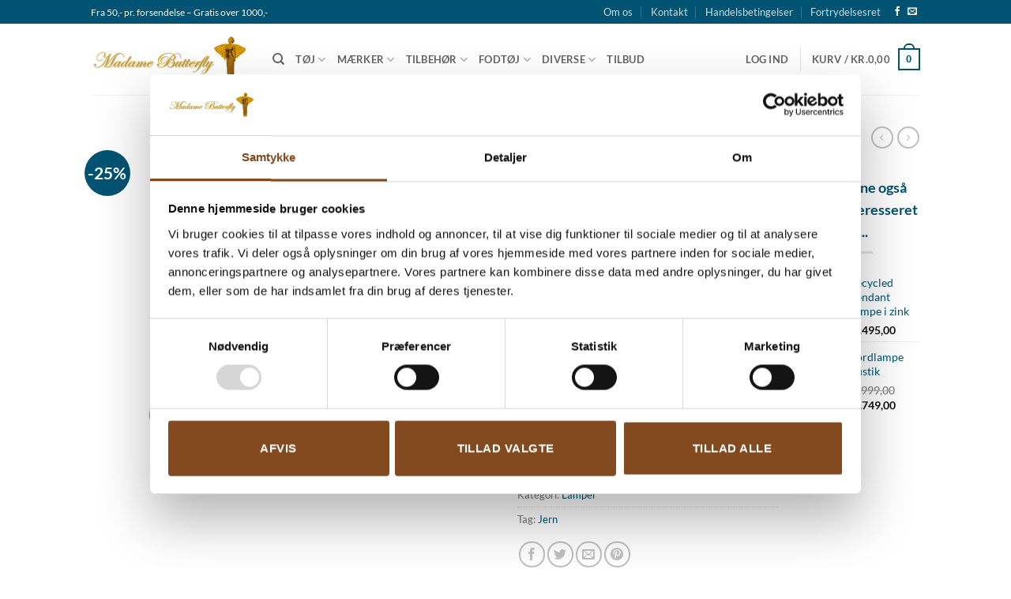

--- FILE ---
content_type: text/html; charset=UTF-8
request_url: https://mme-butterfly.dk/vare/standerlampe-med-2-indstillinger/
body_size: 33804
content:
<!DOCTYPE html>
<html lang="da-DK" class="loading-site no-js">
<head>
	<meta charset="UTF-8" />
	<link rel="profile" href="http://gmpg.org/xfn/11" />
	<link rel="pingback" href="https://mme-butterfly.dk/xmlrpc.php" />

	<script type="text/javascript" data-cookieconsent="ignore">
	window.dataLayer = window.dataLayer || [];

	function gtag() {
		dataLayer.push(arguments);
	}

	gtag("consent", "default", {
		ad_personalization: "denied",
		ad_storage: "denied",
		ad_user_data: "denied",
		analytics_storage: "denied",
		functionality_storage: "denied",
		personalization_storage: "denied",
		security_storage: "granted",
		wait_for_update: 500,
	});
	gtag("set", "ads_data_redaction", true);
	</script>
<script type="text/javascript" data-cookieconsent="ignore">
		(function (w, d, s, l, i) {
		w[l] = w[l] || [];
		w[l].push({'gtm.start': new Date().getTime(), event: 'gtm.js'});
		var f = d.getElementsByTagName(s)[0], j = d.createElement(s), dl = l !== 'dataLayer' ? '&l=' + l : '';
		j.async = true;
		j.src = 'https://www.googletagmanager.com/gtm.js?id=' + i + dl;
		f.parentNode.insertBefore(j, f);
	})(
		window,
		document,
		'script',
		'dataLayer',
		'GTM-M9783GJ'
	);
</script>
<script type="text/javascript"
		id="Cookiebot"
		src="https://consent.cookiebot.com/uc.js"
		data-implementation="wp"
		data-cbid="773f023d-be4c-4e3a-898d-274f355048e4"
							data-blockingmode="auto"
	></script>
<script>(function(html){html.className = html.className.replace(/\bno-js\b/,'js')})(document.documentElement);</script>
<meta name='robots' content='index, follow, max-image-preview:large, max-snippet:-1, max-video-preview:-1' />
	<style>img:is([sizes="auto" i], [sizes^="auto," i]) { contain-intrinsic-size: 3000px 1500px }</style>
	
<!-- Google Tag Manager for WordPress by gtm4wp.com -->
<script data-cfasync="false" data-pagespeed-no-defer>
	var gtm4wp_datalayer_name = "dataLayer";
	var dataLayer = dataLayer || [];
	const gtm4wp_use_sku_instead = false;
	const gtm4wp_currency = 'DKK';
	const gtm4wp_product_per_impression = 10;
	const gtm4wp_clear_ecommerce = false;
	const gtm4wp_datalayer_max_timeout = 2000;
</script>
<!-- End Google Tag Manager for WordPress by gtm4wp.com --><meta name="viewport" content="width=device-width, initial-scale=1" /><script>window._wca = window._wca || [];</script>

	<!-- This site is optimized with the Yoast SEO plugin v26.2 - https://yoast.com/wordpress/plugins/seo/ -->
	<title>Standerlampe med 2 indstillinger - Madame Butterfly - Tøj/brugskunst - Certificeret webshop</title>
	<meta name="description" content="Rustik patineret standerlampe med fin patina og indstillelighed i midten og på lampehovede.  Højde ca. 62 cm" />
	<link rel="canonical" href="https://mme-butterfly.dk/vare/standerlampe-med-2-indstillinger/" />
	<meta property="og:locale" content="da_DK" />
	<meta property="og:type" content="article" />
	<meta property="og:title" content="Standerlampe med 2 indstillinger - Madame Butterfly - Tøj/brugskunst - Certificeret webshop" />
	<meta property="og:description" content="Rustik patineret standerlampe med fin patina og indstillelighed i midten og på lampehovede.  Højde ca. 62 cm" />
	<meta property="og:url" content="https://mme-butterfly.dk/vare/standerlampe-med-2-indstillinger/" />
	<meta property="og:site_name" content="Madame Butterfly - Tøj/brugskunst - Certificeret webshop" />
	<meta property="article:publisher" content="https://www.facebook.com/MadameButterfly.dk" />
	<meta property="article:modified_time" content="2024-05-05T09:22:17+00:00" />
	<meta property="og:image" content="https://mme-butterfly.dk/wp-content/uploads/2023/03/Optimized-3005_clipped_rev_1-430x430-1.png" />
	<meta property="og:image:width" content="430" />
	<meta property="og:image:height" content="430" />
	<meta property="og:image:type" content="image/png" />
	<meta name="twitter:card" content="summary_large_image" />
	<meta name="twitter:label1" content="Estimeret læsetid" />
	<meta name="twitter:data1" content="1 minut" />
	<script type="application/ld+json" class="yoast-schema-graph">{"@context":"https://schema.org","@graph":[{"@type":"WebPage","@id":"https://mme-butterfly.dk/vare/standerlampe-med-2-indstillinger/","url":"https://mme-butterfly.dk/vare/standerlampe-med-2-indstillinger/","name":"Standerlampe med 2 indstillinger - Madame Butterfly - Tøj/brugskunst - Certificeret webshop","isPartOf":{"@id":"https://mme-butterfly.dk/#website"},"primaryImageOfPage":{"@id":"https://mme-butterfly.dk/vare/standerlampe-med-2-indstillinger/#primaryimage"},"image":{"@id":"https://mme-butterfly.dk/vare/standerlampe-med-2-indstillinger/#primaryimage"},"thumbnailUrl":"https://mme-butterfly.dk/wp-content/uploads/2023/03/Optimized-3005_clipped_rev_1-430x430-1.png","datePublished":"2023-03-09T10:52:14+00:00","dateModified":"2024-05-05T09:22:17+00:00","description":"Rustik patineret standerlampe med fin patina og indstillelighed i midten og på lampehovede. Højde ca. 62 cm","breadcrumb":{"@id":"https://mme-butterfly.dk/vare/standerlampe-med-2-indstillinger/#breadcrumb"},"inLanguage":"da-DK","potentialAction":[{"@type":"ReadAction","target":["https://mme-butterfly.dk/vare/standerlampe-med-2-indstillinger/"]}]},{"@type":"ImageObject","inLanguage":"da-DK","@id":"https://mme-butterfly.dk/vare/standerlampe-med-2-indstillinger/#primaryimage","url":"https://mme-butterfly.dk/wp-content/uploads/2023/03/Optimized-3005_clipped_rev_1-430x430-1.png","contentUrl":"https://mme-butterfly.dk/wp-content/uploads/2023/03/Optimized-3005_clipped_rev_1-430x430-1.png","width":430,"height":430},{"@type":"BreadcrumbList","@id":"https://mme-butterfly.dk/vare/standerlampe-med-2-indstillinger/#breadcrumb","itemListElement":[{"@type":"ListItem","position":1,"name":"Home","item":"https://mme-butterfly.dk/"},{"@type":"ListItem","position":2,"name":"Shop","item":"https://mme-butterfly.dk/shop/"},{"@type":"ListItem","position":3,"name":"Standerlampe med 2 indstillinger"}]},{"@type":"WebSite","@id":"https://mme-butterfly.dk/#website","url":"https://mme-butterfly.dk/","name":"Madame Butterfly - Tøj/brugskunst - Certificeret webshop","description":"Forhandler tøj og brugskunst i lækkert design og kvalitet. Tilretter tøjet gratis - NÜ - Margot - DuMilde - Isay og Black by K&amp;M","publisher":{"@id":"https://mme-butterfly.dk/#organization"},"potentialAction":[{"@type":"SearchAction","target":{"@type":"EntryPoint","urlTemplate":"https://mme-butterfly.dk/?s={search_term_string}"},"query-input":{"@type":"PropertyValueSpecification","valueRequired":true,"valueName":"search_term_string"}}],"inLanguage":"da-DK"},{"@type":"Organization","@id":"https://mme-butterfly.dk/#organization","name":"Madame Butterfly","url":"https://mme-butterfly.dk/","logo":{"@type":"ImageObject","inLanguage":"da-DK","@id":"https://mme-butterfly.dk/#/schema/logo/image/","url":"https://mme-butterfly.dk/wp-content/uploads/2020/01/logo.png","contentUrl":"https://mme-butterfly.dk/wp-content/uploads/2020/01/logo.png","width":380,"height":110,"caption":"Madame Butterfly"},"image":{"@id":"https://mme-butterfly.dk/#/schema/logo/image/"},"sameAs":["https://www.facebook.com/MadameButterfly.dk"]}]}</script>
	<!-- / Yoast SEO plugin. -->


<link rel='dns-prefetch' href='//stats.wp.com' />
<link rel='prefetch' href='https://mme-butterfly.dk/wp-content/themes/flatsome/assets/js/flatsome.js?ver=e2eddd6c228105dac048' />
<link rel='prefetch' href='https://mme-butterfly.dk/wp-content/themes/flatsome/assets/js/chunk.slider.js?ver=3.20.3' />
<link rel='prefetch' href='https://mme-butterfly.dk/wp-content/themes/flatsome/assets/js/chunk.popups.js?ver=3.20.3' />
<link rel='prefetch' href='https://mme-butterfly.dk/wp-content/themes/flatsome/assets/js/chunk.tooltips.js?ver=3.20.3' />
<link rel='prefetch' href='https://mme-butterfly.dk/wp-content/themes/flatsome/assets/js/woocommerce.js?ver=1c9be63d628ff7c3ff4c' />
<link rel="alternate" type="application/rss+xml" title="Madame Butterfly - Tøj/brugskunst - Certificeret webshop &raquo; Feed" href="https://mme-butterfly.dk/feed/" />
<link rel="alternate" type="application/rss+xml" title="Madame Butterfly - Tøj/brugskunst - Certificeret webshop &raquo;-kommentar-feed" href="https://mme-butterfly.dk/comments/feed/" />
<script type="text/javascript">
/* <![CDATA[ */
window._wpemojiSettings = {"baseUrl":"https:\/\/s.w.org\/images\/core\/emoji\/15.0.3\/72x72\/","ext":".png","svgUrl":"https:\/\/s.w.org\/images\/core\/emoji\/15.0.3\/svg\/","svgExt":".svg","source":{"concatemoji":"https:\/\/mme-butterfly.dk\/wp-includes\/js\/wp-emoji-release.min.js?ver=6.7.4"}};
/*! This file is auto-generated */
!function(i,n){var o,s,e;function c(e){try{var t={supportTests:e,timestamp:(new Date).valueOf()};sessionStorage.setItem(o,JSON.stringify(t))}catch(e){}}function p(e,t,n){e.clearRect(0,0,e.canvas.width,e.canvas.height),e.fillText(t,0,0);var t=new Uint32Array(e.getImageData(0,0,e.canvas.width,e.canvas.height).data),r=(e.clearRect(0,0,e.canvas.width,e.canvas.height),e.fillText(n,0,0),new Uint32Array(e.getImageData(0,0,e.canvas.width,e.canvas.height).data));return t.every(function(e,t){return e===r[t]})}function u(e,t,n){switch(t){case"flag":return n(e,"\ud83c\udff3\ufe0f\u200d\u26a7\ufe0f","\ud83c\udff3\ufe0f\u200b\u26a7\ufe0f")?!1:!n(e,"\ud83c\uddfa\ud83c\uddf3","\ud83c\uddfa\u200b\ud83c\uddf3")&&!n(e,"\ud83c\udff4\udb40\udc67\udb40\udc62\udb40\udc65\udb40\udc6e\udb40\udc67\udb40\udc7f","\ud83c\udff4\u200b\udb40\udc67\u200b\udb40\udc62\u200b\udb40\udc65\u200b\udb40\udc6e\u200b\udb40\udc67\u200b\udb40\udc7f");case"emoji":return!n(e,"\ud83d\udc26\u200d\u2b1b","\ud83d\udc26\u200b\u2b1b")}return!1}function f(e,t,n){var r="undefined"!=typeof WorkerGlobalScope&&self instanceof WorkerGlobalScope?new OffscreenCanvas(300,150):i.createElement("canvas"),a=r.getContext("2d",{willReadFrequently:!0}),o=(a.textBaseline="top",a.font="600 32px Arial",{});return e.forEach(function(e){o[e]=t(a,e,n)}),o}function t(e){var t=i.createElement("script");t.src=e,t.defer=!0,i.head.appendChild(t)}"undefined"!=typeof Promise&&(o="wpEmojiSettingsSupports",s=["flag","emoji"],n.supports={everything:!0,everythingExceptFlag:!0},e=new Promise(function(e){i.addEventListener("DOMContentLoaded",e,{once:!0})}),new Promise(function(t){var n=function(){try{var e=JSON.parse(sessionStorage.getItem(o));if("object"==typeof e&&"number"==typeof e.timestamp&&(new Date).valueOf()<e.timestamp+604800&&"object"==typeof e.supportTests)return e.supportTests}catch(e){}return null}();if(!n){if("undefined"!=typeof Worker&&"undefined"!=typeof OffscreenCanvas&&"undefined"!=typeof URL&&URL.createObjectURL&&"undefined"!=typeof Blob)try{var e="postMessage("+f.toString()+"("+[JSON.stringify(s),u.toString(),p.toString()].join(",")+"));",r=new Blob([e],{type:"text/javascript"}),a=new Worker(URL.createObjectURL(r),{name:"wpTestEmojiSupports"});return void(a.onmessage=function(e){c(n=e.data),a.terminate(),t(n)})}catch(e){}c(n=f(s,u,p))}t(n)}).then(function(e){for(var t in e)n.supports[t]=e[t],n.supports.everything=n.supports.everything&&n.supports[t],"flag"!==t&&(n.supports.everythingExceptFlag=n.supports.everythingExceptFlag&&n.supports[t]);n.supports.everythingExceptFlag=n.supports.everythingExceptFlag&&!n.supports.flag,n.DOMReady=!1,n.readyCallback=function(){n.DOMReady=!0}}).then(function(){return e}).then(function(){var e;n.supports.everything||(n.readyCallback(),(e=n.source||{}).concatemoji?t(e.concatemoji):e.wpemoji&&e.twemoji&&(t(e.twemoji),t(e.wpemoji)))}))}((window,document),window._wpemojiSettings);
/* ]]> */
</script>
<link rel='stylesheet' id='wdp_cart-summary-css' href='https://mme-butterfly.dk/wp-content/plugins/advanced-dynamic-pricing-for-woocommerce/BaseVersion/assets/css/cart-summary.css?ver=4.10.3' type='text/css' media='all' />
<link rel='stylesheet' id='font-awesome-css' href='https://mme-butterfly.dk/wp-content/plugins/woocommerce-ajax-filters/berocket/assets/css/font-awesome.min.css?ver=6.7.4' type='text/css' media='all' />
<link rel='stylesheet' id='shipmondo-service-point-selector-block-style-css' href='https://mme-butterfly.dk/wp-content/plugins/pakkelabels-for-woocommerce/public/build/blocks/service-point-selector/style-view.css?ver=4ffe73d575440c93dfc0' type='text/css' media='all' />
<link rel='stylesheet' id='berocket_aapf_widget-style-css' href='https://mme-butterfly.dk/wp-content/plugins/woocommerce-ajax-filters/assets/frontend/css/fullmain.min.css?ver=3.1.9.2' type='text/css' media='all' />
<style id='wp-emoji-styles-inline-css' type='text/css'>

	img.wp-smiley, img.emoji {
		display: inline !important;
		border: none !important;
		box-shadow: none !important;
		height: 1em !important;
		width: 1em !important;
		margin: 0 0.07em !important;
		vertical-align: -0.1em !important;
		background: none !important;
		padding: 0 !important;
	}
</style>
<style id='wp-block-library-inline-css' type='text/css'>
:root{--wp-admin-theme-color:#007cba;--wp-admin-theme-color--rgb:0,124,186;--wp-admin-theme-color-darker-10:#006ba1;--wp-admin-theme-color-darker-10--rgb:0,107,161;--wp-admin-theme-color-darker-20:#005a87;--wp-admin-theme-color-darker-20--rgb:0,90,135;--wp-admin-border-width-focus:2px;--wp-block-synced-color:#7a00df;--wp-block-synced-color--rgb:122,0,223;--wp-bound-block-color:var(--wp-block-synced-color)}@media (min-resolution:192dpi){:root{--wp-admin-border-width-focus:1.5px}}.wp-element-button{cursor:pointer}:root{--wp--preset--font-size--normal:16px;--wp--preset--font-size--huge:42px}:root .has-very-light-gray-background-color{background-color:#eee}:root .has-very-dark-gray-background-color{background-color:#313131}:root .has-very-light-gray-color{color:#eee}:root .has-very-dark-gray-color{color:#313131}:root .has-vivid-green-cyan-to-vivid-cyan-blue-gradient-background{background:linear-gradient(135deg,#00d084,#0693e3)}:root .has-purple-crush-gradient-background{background:linear-gradient(135deg,#34e2e4,#4721fb 50%,#ab1dfe)}:root .has-hazy-dawn-gradient-background{background:linear-gradient(135deg,#faaca8,#dad0ec)}:root .has-subdued-olive-gradient-background{background:linear-gradient(135deg,#fafae1,#67a671)}:root .has-atomic-cream-gradient-background{background:linear-gradient(135deg,#fdd79a,#004a59)}:root .has-nightshade-gradient-background{background:linear-gradient(135deg,#330968,#31cdcf)}:root .has-midnight-gradient-background{background:linear-gradient(135deg,#020381,#2874fc)}.has-regular-font-size{font-size:1em}.has-larger-font-size{font-size:2.625em}.has-normal-font-size{font-size:var(--wp--preset--font-size--normal)}.has-huge-font-size{font-size:var(--wp--preset--font-size--huge)}.has-text-align-center{text-align:center}.has-text-align-left{text-align:left}.has-text-align-right{text-align:right}#end-resizable-editor-section{display:none}.aligncenter{clear:both}.items-justified-left{justify-content:flex-start}.items-justified-center{justify-content:center}.items-justified-right{justify-content:flex-end}.items-justified-space-between{justify-content:space-between}.screen-reader-text{border:0;clip:rect(1px,1px,1px,1px);clip-path:inset(50%);height:1px;margin:-1px;overflow:hidden;padding:0;position:absolute;width:1px;word-wrap:normal!important}.screen-reader-text:focus{background-color:#ddd;clip:auto!important;clip-path:none;color:#444;display:block;font-size:1em;height:auto;left:5px;line-height:normal;padding:15px 23px 14px;text-decoration:none;top:5px;width:auto;z-index:100000}html :where(.has-border-color){border-style:solid}html :where([style*=border-top-color]){border-top-style:solid}html :where([style*=border-right-color]){border-right-style:solid}html :where([style*=border-bottom-color]){border-bottom-style:solid}html :where([style*=border-left-color]){border-left-style:solid}html :where([style*=border-width]){border-style:solid}html :where([style*=border-top-width]){border-top-style:solid}html :where([style*=border-right-width]){border-right-style:solid}html :where([style*=border-bottom-width]){border-bottom-style:solid}html :where([style*=border-left-width]){border-left-style:solid}html :where(img[class*=wp-image-]){height:auto;max-width:100%}:where(figure){margin:0 0 1em}html :where(.is-position-sticky){--wp-admin--admin-bar--position-offset:var(--wp-admin--admin-bar--height,0px)}@media screen and (max-width:600px){html :where(.is-position-sticky){--wp-admin--admin-bar--position-offset:0px}}
</style>
<link rel='stylesheet' id='contact-form-7-css' href='https://mme-butterfly.dk/wp-content/plugins/contact-form-7/includes/css/styles.css?ver=6.1.3' type='text/css' media='all' />
<link rel='stylesheet' id='ss-shipping-frontend-css-css' href='https://mme-butterfly.dk/wp-content/plugins/smart-send-logistics/assets/css/ss-shipping-frontend.css?ver=6.7.4' type='text/css' media='all' />
<link rel='stylesheet' id='photoswipe-css' href='https://mme-butterfly.dk/wp-content/plugins/woocommerce/assets/css/photoswipe/photoswipe.min.css?ver=9.5.3' type='text/css' media='all' />
<link rel='stylesheet' id='photoswipe-default-skin-css' href='https://mme-butterfly.dk/wp-content/plugins/woocommerce/assets/css/photoswipe/default-skin/default-skin.min.css?ver=9.5.3' type='text/css' media='all' />
<style id='woocommerce-inline-inline-css' type='text/css'>
.woocommerce form .form-row .required { visibility: visible; }
</style>
<link rel='stylesheet' id='wt-woocommerce-related-products-css' href='https://mme-butterfly.dk/wp-content/plugins/wt-woocommerce-related-products/public/css/custom-related-products-public.css?ver=1.7.4' type='text/css' media='all' />
<link rel='stylesheet' id='carousel-css-css' href='https://mme-butterfly.dk/wp-content/plugins/wt-woocommerce-related-products/public/css/owl.carousel.min.css?ver=1.7.4' type='text/css' media='all' />
<link rel='stylesheet' id='carousel-theme-css-css' href='https://mme-butterfly.dk/wp-content/plugins/wt-woocommerce-related-products/public/css/owl.theme.default.min.css?ver=1.7.4' type='text/css' media='all' />
<link rel='stylesheet' id='mc4wp-form-themes-css' href='https://mme-butterfly.dk/wp-content/plugins/mailchimp-for-wp/assets/css/form-themes.css?ver=4.10.8' type='text/css' media='all' />
<link rel='stylesheet' id='pwb-styles-frontend-css' href='https://mme-butterfly.dk/wp-content/plugins/perfect-woocommerce-brands/build/frontend/css/style.css?ver=3.6.4' type='text/css' media='all' />
<link rel='stylesheet' id='flatsome-main-css' href='https://mme-butterfly.dk/wp-content/themes/flatsome/assets/css/flatsome.css?ver=3.20.3' type='text/css' media='all' />
<style id='flatsome-main-inline-css' type='text/css'>
@font-face {
				font-family: "fl-icons";
				font-display: block;
				src: url(https://mme-butterfly.dk/wp-content/themes/flatsome/assets/css/icons/fl-icons.eot?v=3.20.3);
				src:
					url(https://mme-butterfly.dk/wp-content/themes/flatsome/assets/css/icons/fl-icons.eot#iefix?v=3.20.3) format("embedded-opentype"),
					url(https://mme-butterfly.dk/wp-content/themes/flatsome/assets/css/icons/fl-icons.woff2?v=3.20.3) format("woff2"),
					url(https://mme-butterfly.dk/wp-content/themes/flatsome/assets/css/icons/fl-icons.ttf?v=3.20.3) format("truetype"),
					url(https://mme-butterfly.dk/wp-content/themes/flatsome/assets/css/icons/fl-icons.woff?v=3.20.3) format("woff"),
					url(https://mme-butterfly.dk/wp-content/themes/flatsome/assets/css/icons/fl-icons.svg?v=3.20.3#fl-icons) format("svg");
			}
</style>
<link rel='stylesheet' id='flatsome-shop-css' href='https://mme-butterfly.dk/wp-content/themes/flatsome/assets/css/flatsome-shop.css?ver=3.20.3' type='text/css' media='all' />
<link rel='stylesheet' id='flatsome-style-css' href='https://mme-butterfly.dk/wp-content/themes/flatsome-child/style.css?ver=3.0' type='text/css' media='all' />
<link rel='stylesheet' id='timed-content-css-css' href='https://mme-butterfly.dk/wp-content/plugins/timed-content/css/timed-content.css?ver=2.95' type='text/css' media='all' />
<link rel='stylesheet' id='wdp_pricing-table-css' href='https://mme-butterfly.dk/wp-content/plugins/advanced-dynamic-pricing-for-woocommerce/BaseVersion/assets/css/pricing-table.css?ver=4.10.3' type='text/css' media='all' />
<link rel='stylesheet' id='wdp_deals-table-css' href='https://mme-butterfly.dk/wp-content/plugins/advanced-dynamic-pricing-for-woocommerce/BaseVersion/assets/css/deals-table.css?ver=4.10.3' type='text/css' media='all' />
<script type="text/javascript">
            window._nslDOMReady = (function () {
                const executedCallbacks = new Set();
            
                return function (callback) {
                    /**
                    * Third parties might dispatch DOMContentLoaded events, so we need to ensure that we only run our callback once!
                    */
                    if (executedCallbacks.has(callback)) return;
            
                    const wrappedCallback = function () {
                        if (executedCallbacks.has(callback)) return;
                        executedCallbacks.add(callback);
                        callback();
                    };
            
                    if (document.readyState === "complete" || document.readyState === "interactive") {
                        wrappedCallback();
                    } else {
                        document.addEventListener("DOMContentLoaded", wrappedCallback);
                    }
                };
            })();
        </script><script type="text/javascript" src="https://mme-butterfly.dk/wp-includes/js/jquery/jquery.min.js?ver=3.7.1" id="jquery-core-js" data-cookieconsent="ignore"></script>
<script type="text/javascript" src="https://mme-butterfly.dk/wp-includes/js/jquery/jquery-migrate.min.js?ver=3.4.1" id="jquery-migrate-js" data-cookieconsent="ignore"></script>
<script type="text/javascript" src="https://mme-butterfly.dk/wp-content/plugins/woocommerce/assets/js/jquery-blockui/jquery.blockUI.min.js?ver=2.7.0-wc.9.5.3" id="jquery-blockui-js" data-wp-strategy="defer"></script>
<script type="text/javascript" id="wc-add-to-cart-js-extra">
/* <![CDATA[ */
var wc_add_to_cart_params = {"ajax_url":"\/wp-admin\/admin-ajax.php","wc_ajax_url":"\/?wc-ajax=%%endpoint%%","i18n_view_cart":"Se kurv","cart_url":"https:\/\/mme-butterfly.dk\/kurv\/","is_cart":"","cart_redirect_after_add":"no"};
/* ]]> */
</script>
<script type="text/javascript" src="https://mme-butterfly.dk/wp-content/plugins/woocommerce/assets/js/frontend/add-to-cart.min.js?ver=9.5.3" id="wc-add-to-cart-js" defer="defer" data-wp-strategy="defer"></script>
<script type="text/javascript" src="https://mme-butterfly.dk/wp-content/plugins/woocommerce/assets/js/photoswipe/photoswipe.min.js?ver=4.1.1-wc.9.5.3" id="photoswipe-js" defer="defer" data-wp-strategy="defer"></script>
<script type="text/javascript" src="https://mme-butterfly.dk/wp-content/plugins/woocommerce/assets/js/photoswipe/photoswipe-ui-default.min.js?ver=4.1.1-wc.9.5.3" id="photoswipe-ui-default-js" defer="defer" data-wp-strategy="defer"></script>
<script type="text/javascript" id="wc-single-product-js-extra">
/* <![CDATA[ */
var wc_single_product_params = {"i18n_required_rating_text":"V\u00e6lg venligst en bed\u00f8mmelse","i18n_product_gallery_trigger_text":"View full-screen image gallery","review_rating_required":"yes","flexslider":{"rtl":false,"animation":"slide","smoothHeight":true,"directionNav":false,"controlNav":"thumbnails","slideshow":false,"animationSpeed":500,"animationLoop":false,"allowOneSlide":false},"zoom_enabled":"","zoom_options":[],"photoswipe_enabled":"1","photoswipe_options":{"shareEl":false,"closeOnScroll":false,"history":false,"hideAnimationDuration":0,"showAnimationDuration":0},"flexslider_enabled":""};
/* ]]> */
</script>
<script type="text/javascript" src="https://mme-butterfly.dk/wp-content/plugins/woocommerce/assets/js/frontend/single-product.min.js?ver=9.5.3" id="wc-single-product-js" defer="defer" data-wp-strategy="defer"></script>
<script type="text/javascript" src="https://mme-butterfly.dk/wp-content/plugins/woocommerce/assets/js/js-cookie/js.cookie.min.js?ver=2.1.4-wc.9.5.3" id="js-cookie-js" data-wp-strategy="defer"></script>
<script type="text/javascript" src="https://mme-butterfly.dk/wp-content/plugins/wt-woocommerce-related-products/public/js/custom-related-products-public.js?ver=1.7.4" id="wt-woocommerce-related-products-js"></script>
<script type="text/javascript" src="https://mme-butterfly.dk/wp-content/plugins/wt-woocommerce-related-products/public/js/wt_owl_carousel.js?ver=1.7.4" id="wt-owl-js-js"></script>
<script type="text/javascript" src="https://stats.wp.com/s-202603.js" id="woocommerce-analytics-js" defer="defer" data-wp-strategy="defer"></script>
<script type="text/javascript" src="https://mme-butterfly.dk/wp-content/plugins/timed-content/js/timed-content.js?ver=2.95" id="timed-content_js-js"></script>
<link rel="https://api.w.org/" href="https://mme-butterfly.dk/wp-json/" /><link rel="alternate" title="JSON" type="application/json" href="https://mme-butterfly.dk/wp-json/wp/v2/product/114587" /><link rel="EditURI" type="application/rsd+xml" title="RSD" href="https://mme-butterfly.dk/xmlrpc.php?rsd" />
<meta name="generator" content="WordPress 6.7.4" />
<meta name="generator" content="WooCommerce 9.5.3" />
<link rel='shortlink' href='https://mme-butterfly.dk/?p=114587' />
<link rel="alternate" title="oEmbed (JSON)" type="application/json+oembed" href="https://mme-butterfly.dk/wp-json/oembed/1.0/embed?url=https%3A%2F%2Fmme-butterfly.dk%2Fvare%2Fstanderlampe-med-2-indstillinger%2F" />
<link rel="alternate" title="oEmbed (XML)" type="text/xml+oembed" href="https://mme-butterfly.dk/wp-json/oembed/1.0/embed?url=https%3A%2F%2Fmme-butterfly.dk%2Fvare%2Fstanderlampe-med-2-indstillinger%2F&#038;format=xml" />
 <style> #h5vpQuickPlayer { width: 100%; max-width: 100%; margin: 0 auto; } </style> 
<!-- This website runs the Product Feed PRO for WooCommerce by AdTribes.io plugin - version woocommercesea_option_installed_version -->
<style></style>	<style>img#wpstats{display:none}</style>
		
<!-- Google Tag Manager for WordPress by gtm4wp.com -->
<!-- GTM Container placement set to off -->
<script data-cfasync="false" data-pagespeed-no-defer>
	var dataLayer_content = {"pagePostType":"product","pagePostType2":"single-product","pagePostAuthor":"Henriette Rohrbeck","customerTotalOrders":0,"customerTotalOrderValue":0,"customerFirstName":"","customerLastName":"","customerBillingFirstName":"","customerBillingLastName":"","customerBillingCompany":"","customerBillingAddress1":"","customerBillingAddress2":"","customerBillingCity":"","customerBillingState":"","customerBillingPostcode":"","customerBillingCountry":"","customerBillingEmail":"","customerBillingEmailHash":"","customerBillingPhone":"","customerShippingFirstName":"","customerShippingLastName":"","customerShippingCompany":"","customerShippingAddress1":"","customerShippingAddress2":"","customerShippingCity":"","customerShippingState":"","customerShippingPostcode":"","customerShippingCountry":"","productRatingCounts":[],"productAverageRating":0,"productReviewCount":0,"productType":"simple","productIsVariable":0};
	dataLayer.push( dataLayer_content );
</script>
<script data-cfasync="false" data-pagespeed-no-defer>
	console.warn && console.warn("[GTM4WP] Google Tag Manager container code placement set to OFF !!!");
	console.warn && console.warn("[GTM4WP] Data layer codes are active but GTM container must be loaded using custom coding !!!");
</script>
<!-- End Google Tag Manager for WordPress by gtm4wp.com -->
		<script>
		(function(h,o,t,j,a,r){
			h.hj=h.hj||function(){(h.hj.q=h.hj.q||[]).push(arguments)};
			h._hjSettings={hjid:2396719,hjsv:5};
			a=o.getElementsByTagName('head')[0];
			r=o.createElement('script');r.async=1;
			r.src=t+h._hjSettings.hjid+j+h._hjSettings.hjsv;
			a.appendChild(r);
		})(window,document,'//static.hotjar.com/c/hotjar-','.js?sv=');
		</script>
			<script type="text/javascript">
	  window._mfq = window._mfq || [];
	  (function() {
		var mf = document.createElement("script");
		mf.type = "text/javascript"; mf.defer = true;
		mf.src = "//cdn.mouseflow.com/projects/0cea7772-d1c1-46cc-9ab8-838e9d1a24d6.js";
		document.getElementsByTagName("head")[0].appendChild(mf);
	  })();
	</script>
    <!-- Google Tag Manager -->
<script>(function(w,d,s,l,i){w[l]=w[l]||[];w[l].push({'gtm.start':
new Date().getTime(),event:'gtm.js'});var f=d.getElementsByTagName(s)[0],
j=d.createElement(s),dl=l!='dataLayer'?'&l='+l:'';j.async=true;j.src=
'https://www.googletagmanager.com/gtm.js?id='+i+dl;f.parentNode.insertBefore(j,f);
})(window,document,'script','dataLayer','GTM-M9783GJ');</script>
<!-- End Google Tag Manager --><meta name="facebook-domain-verification" content="68q6tkho9qmhgh64rws8ykm7nypqkg" /><!-- Facebook Pixel Code -->
<script>
  !function(f,b,e,v,n,t,s)
  {if(f.fbq)return;n=f.fbq=function(){n.callMethod?
  n.callMethod.apply(n,arguments):n.queue.push(arguments)};
  if(!f._fbq)f._fbq=n;n.push=n;n.loaded=!0;n.version='2.0';
  n.queue=[];t=b.createElement(e);t.async=!0;
  t.src=v;s=b.getElementsByTagName(e)[0];
  s.parentNode.insertBefore(t,s)}(window, document,'script',
  'https://connect.facebook.net/en_US/fbevents.js');
  fbq('init', '196706298052442');
  fbq('track', 'PageView');
</script>
<noscript><img height="1" width="1" style="display:none"
  src="https://www.facebook.com/tr?id=196706298052442&ev=PageView&noscript=1"
/></noscript>
<!-- End Facebook Pixel Code -->	<noscript><style>.woocommerce-product-gallery{ opacity: 1 !important; }</style></noscript>
	        <style type="text/css">
            .wdp_bulk_table_content .wdp_pricing_table_caption { color: #6d6d6d ! important} .wdp_bulk_table_content table thead td { color: #6d6d6d ! important} .wdp_bulk_table_content table thead td { background-color: #efefef ! important} .wdp_bulk_table_content table thead td { higlight_background_color-color: #efefef ! important} .wdp_bulk_table_content table thead td { higlight_text_color: #6d6d6d ! important} .wdp_bulk_table_content table tbody td { color: #6d6d6d ! important} .wdp_bulk_table_content table tbody td { background-color: #ffffff ! important} .wdp_bulk_table_content .wdp_pricing_table_footer { color: #6d6d6d ! important}        </style>
        <style class='wp-fonts-local' type='text/css'>
@font-face{font-family:Inter;font-style:normal;font-weight:300 900;font-display:fallback;src:url('https://mme-butterfly.dk/wp-content/plugins/woocommerce/assets/fonts/Inter-VariableFont_slnt,wght.woff2') format('woff2');font-stretch:normal;}
@font-face{font-family:Cardo;font-style:normal;font-weight:400;font-display:fallback;src:url('https://mme-butterfly.dk/wp-content/plugins/woocommerce/assets/fonts/cardo_normal_400.woff2') format('woff2');}
</style>
<style id="custom-css" type="text/css">:root {--primary-color: #005373;--fs-color-primary: #005373;--fs-color-secondary: #005373;--fs-color-success: #627D47;--fs-color-alert: #b20000;--fs-color-base: #777777;--fs-experimental-link-color: #005373;--fs-experimental-link-color-hover: #111;}.tooltipster-base {--tooltip-color: #fff;--tooltip-bg-color: #000;}.off-canvas-right .mfp-content, .off-canvas-left .mfp-content {--drawer-width: 300px;}.off-canvas .mfp-content.off-canvas-cart {--drawer-width: 360px;}.header-main{height: 90px}#logo img{max-height: 90px}#logo{width:200px;}.header-bottom{min-height: 55px}.header-top{min-height: 30px}.transparent .header-main{height: 90px}.transparent #logo img{max-height: 90px}.has-transparent + .page-title:first-of-type,.has-transparent + #main > .page-title,.has-transparent + #main > div > .page-title,.has-transparent + #main .page-header-wrapper:first-of-type .page-title{padding-top: 120px;}.header.show-on-scroll,.stuck .header-main{height:70px!important}.stuck #logo img{max-height: 70px!important}.header-bottom {background-color: #f1f1f1}.stuck .header-main .nav > li > a{line-height: 50px }@media (max-width: 549px) {.header-main{height: 70px}#logo img{max-height: 70px}}.header-top{background-color:#005373!important;}h1,h2,h3,h4,h5,h6,.heading-font{color: #005373;}body{font-family: Lato, sans-serif;}body {font-weight: 400;font-style: normal;}.nav > li > a {font-family: Lato, sans-serif;}.mobile-sidebar-levels-2 .nav > li > ul > li > a {font-family: Lato, sans-serif;}.nav > li > a,.mobile-sidebar-levels-2 .nav > li > ul > li > a {font-weight: 700;font-style: normal;}h1,h2,h3,h4,h5,h6,.heading-font, .off-canvas-center .nav-sidebar.nav-vertical > li > a{font-family: Lato, sans-serif;}h1,h2,h3,h4,h5,h6,.heading-font,.banner h1,.banner h2 {font-weight: 700;font-style: normal;}.alt-font{font-family: "Dancing Script", sans-serif;}.alt-font {font-weight: 400!important;font-style: normal!important;}.shop-page-title.featured-title .title-bg{ background-image: url(https://mme-butterfly.dk/wp-content/uploads/2023/03/Optimized-3005_clipped_rev_1-430x430-1.png)!important;}@media screen and (min-width: 550px){.products .box-vertical .box-image{min-width: 300px!important;width: 300px!important;}}.footer-1{background-color: #ffffff}.footer-2{background-color: #005373}.absolute-footer, html{background-color: #ffffff}.nav-vertical-fly-out > li + li {border-top-width: 1px; border-top-style: solid;}/* Custom CSS */.back-to-top .icon-angle-up {color: #005373;}.back-to-top {bottom: 10px;right: 10px;border: 2px solid #005373 !important;background-color: #FFF !important;}.back-to-top:hover {border: 2px solid #FFF !important;background-color: #005373 !important;}.is-outline:hover .icon-angle-up {color: #FFF;}.footer .current-cat>a {color: #FFF;font-weight: bold;}#shop-sidebar .current-cat>a {color: #005373;font-weight: bold;}.payment-icons {float: right;margin-right: 60px;margin-top: 10px;}.payment-icons img {margin: 0 6px;height: 32px;}.box-image .out-of-stock-label{display: none;}.product-info p.stock.out-of-stock {display: none;}.pwb-single-product-brands {padding-top: 0;padding-bottom: 1em;}#tab-pwb_tab-content > div {margin-bottom: 1em;}.pwb-brand-banner {text-align: center;margin-bottom: 1em;}.pwb-brand-banner img {max-width: 300px;}.pwb-single-product-brands {max-width: 200px;}.pwb-filter-products ul li {margin: 0;}.pwb-filter-products ul li label {color: #005373;}#header-newsletter-signup {max-width: 500px !important;padding: 10px 5px 0 5px !important;}#header-newsletter-signup .mc4wp-form {padding: 0 15px;}#header-newsletter-signup .mc4wp-form input[type='submit'] {background-color: #005373 !important;color: #FFF !important;font-weight: 700;}.offer-box {width: calc(50% - 15px) !important;position: absolute;bottom: 83px;left: calc(50% + 15px) !important;}@media screen and (min-width: 550px) {.offer-box {width: calc(33.3333% - 15px) !important;left: calc(33.3333% + 15px) !important;}}@media screen and (min-width: 850px) {.offer-box {width: calc(25% - 15px) !important;left: calc(25% + 15px) !important;}}#pa_stoerrelse option:disabled {display:none;}.slider .button.white {color: #834a1f !important;}.yellow-button {background-color: rgb(246, 174, 0) !important;color: #FFF !important;}.grecaptcha-badge { visibility: hidden;}.absolute-footer ul {opacity: 1;}.divi_slider_class .bapf_slidr_all .bapf_slidr_main.ui-slider .ui-slider-range {background: #005373;}.bapf_sfilter.bapf_ckbox input[type=checkbox], .bapf_sfilter.bapf_ckbox label, .bapf_sfilter.bapf_ckbox label+span, .bapf_sfilter.bapf_ckbox label>span {vertical-align: top;}.bapf_divi_sfa h3, .divi_checkbox_class h3, .divi_color_class h3, .divi_image_class h3, .divi_slider_class h3 {font-size: 1.25em;border: 0;color: #005373;}.filter-category span.bapf_show_hide {font-size: 0;}.filter-category.bapf_fhide span.bapf_show_hide:before {content: 'Vis alle';}.filter-category span.bapf_show_hide:before {font-size: 16px;content: 'Vis mindre';}.nav-dropdown > .menu-hide > a {display: none;}.label-new.menu-item > a:after{content:"Ny";}.label-hot.menu-item > a:after{content:"Populær";}.label-sale.menu-item > a:after{content:"Tilbud";}.label-popular.menu-item > a:after{content:"Populært";}</style><style id="infinite-scroll-css" type="text/css">.page-load-status,.archive .woocommerce-pagination {display: none;}</style><style id="kirki-inline-styles">/* latin-ext */
@font-face {
  font-family: 'Lato';
  font-style: normal;
  font-weight: 400;
  font-display: swap;
  src: url(https://mme-butterfly.dk/wp-content/fonts/lato/S6uyw4BMUTPHjxAwXjeu.woff2) format('woff2');
  unicode-range: U+0100-02BA, U+02BD-02C5, U+02C7-02CC, U+02CE-02D7, U+02DD-02FF, U+0304, U+0308, U+0329, U+1D00-1DBF, U+1E00-1E9F, U+1EF2-1EFF, U+2020, U+20A0-20AB, U+20AD-20C0, U+2113, U+2C60-2C7F, U+A720-A7FF;
}
/* latin */
@font-face {
  font-family: 'Lato';
  font-style: normal;
  font-weight: 400;
  font-display: swap;
  src: url(https://mme-butterfly.dk/wp-content/fonts/lato/S6uyw4BMUTPHjx4wXg.woff2) format('woff2');
  unicode-range: U+0000-00FF, U+0131, U+0152-0153, U+02BB-02BC, U+02C6, U+02DA, U+02DC, U+0304, U+0308, U+0329, U+2000-206F, U+20AC, U+2122, U+2191, U+2193, U+2212, U+2215, U+FEFF, U+FFFD;
}
/* latin-ext */
@font-face {
  font-family: 'Lato';
  font-style: normal;
  font-weight: 700;
  font-display: swap;
  src: url(https://mme-butterfly.dk/wp-content/fonts/lato/S6u9w4BMUTPHh6UVSwaPGR_p.woff2) format('woff2');
  unicode-range: U+0100-02BA, U+02BD-02C5, U+02C7-02CC, U+02CE-02D7, U+02DD-02FF, U+0304, U+0308, U+0329, U+1D00-1DBF, U+1E00-1E9F, U+1EF2-1EFF, U+2020, U+20A0-20AB, U+20AD-20C0, U+2113, U+2C60-2C7F, U+A720-A7FF;
}
/* latin */
@font-face {
  font-family: 'Lato';
  font-style: normal;
  font-weight: 700;
  font-display: swap;
  src: url(https://mme-butterfly.dk/wp-content/fonts/lato/S6u9w4BMUTPHh6UVSwiPGQ.woff2) format('woff2');
  unicode-range: U+0000-00FF, U+0131, U+0152-0153, U+02BB-02BC, U+02C6, U+02DA, U+02DC, U+0304, U+0308, U+0329, U+2000-206F, U+20AC, U+2122, U+2191, U+2193, U+2212, U+2215, U+FEFF, U+FFFD;
}/* vietnamese */
@font-face {
  font-family: 'Dancing Script';
  font-style: normal;
  font-weight: 400;
  font-display: swap;
  src: url(https://mme-butterfly.dk/wp-content/fonts/dancing-script/If2cXTr6YS-zF4S-kcSWSVi_sxjsohD9F50Ruu7BMSo3Rep8ltA.woff2) format('woff2');
  unicode-range: U+0102-0103, U+0110-0111, U+0128-0129, U+0168-0169, U+01A0-01A1, U+01AF-01B0, U+0300-0301, U+0303-0304, U+0308-0309, U+0323, U+0329, U+1EA0-1EF9, U+20AB;
}
/* latin-ext */
@font-face {
  font-family: 'Dancing Script';
  font-style: normal;
  font-weight: 400;
  font-display: swap;
  src: url(https://mme-butterfly.dk/wp-content/fonts/dancing-script/If2cXTr6YS-zF4S-kcSWSVi_sxjsohD9F50Ruu7BMSo3ROp8ltA.woff2) format('woff2');
  unicode-range: U+0100-02BA, U+02BD-02C5, U+02C7-02CC, U+02CE-02D7, U+02DD-02FF, U+0304, U+0308, U+0329, U+1D00-1DBF, U+1E00-1E9F, U+1EF2-1EFF, U+2020, U+20A0-20AB, U+20AD-20C0, U+2113, U+2C60-2C7F, U+A720-A7FF;
}
/* latin */
@font-face {
  font-family: 'Dancing Script';
  font-style: normal;
  font-weight: 400;
  font-display: swap;
  src: url(https://mme-butterfly.dk/wp-content/fonts/dancing-script/If2cXTr6YS-zF4S-kcSWSVi_sxjsohD9F50Ruu7BMSo3Sup8.woff2) format('woff2');
  unicode-range: U+0000-00FF, U+0131, U+0152-0153, U+02BB-02BC, U+02C6, U+02DA, U+02DC, U+0304, U+0308, U+0329, U+2000-206F, U+20AC, U+2122, U+2191, U+2193, U+2212, U+2215, U+FEFF, U+FFFD;
}</style></head>

<body class="product-template-default single single-product postid-114587 theme-flatsome woocommerce woocommerce-page woocommerce-no-js full-width lightbox nav-dropdown-has-arrow nav-dropdown-has-shadow nav-dropdown-has-border ux-shop-ajax-filters">

    <!-- Google Tag Manager (noscript) -->
<noscript><iframe src="https://www.googletagmanager.com/ns.html?id=GTM-M9783GJ" height="0" width="0" style="display:none;visibility:hidden"></iframe></noscript>
<!-- End Google Tag Manager (noscript) -->
    
<a class="skip-link screen-reader-text" href="#main">Fortsæt til indhold</a>

<div id="wrapper">

	
	<header id="header" class="header has-sticky sticky-jump">
		<div class="header-wrapper">
			<div id="top-bar" class="header-top hide-for-sticky nav-dark flex-has-center">
    <div class="flex-row container">
      <div class="flex-col hide-for-medium flex-left">
          <ul class="nav nav-left medium-nav-center nav-small  nav-divided">
              <li class="html custom html_topbar_left">Fra 50,- pr. forsendelse – Gratis over 1000,-</li>          </ul>
      </div>

      <div class="flex-col hide-for-medium flex-center">
          <ul class="nav nav-center nav-small  nav-divided">
                        </ul>
      </div>

      <div class="flex-col hide-for-medium flex-right">
         <ul class="nav top-bar-nav nav-right nav-small  nav-divided">
              <li id="menu-item-170" class="menu-item menu-item-type-post_type menu-item-object-page menu-item-170 menu-item-design-default"><a href="https://mme-butterfly.dk/om-os/" class="nav-top-link">Om os</a></li>
<li id="menu-item-195" class="menu-item menu-item-type-post_type menu-item-object-page menu-item-195 menu-item-design-default"><a href="https://mme-butterfly.dk/kontakt/" class="nav-top-link">Kontakt</a></li>
<li id="menu-item-207" class="menu-item menu-item-type-post_type menu-item-object-page menu-item-207 menu-item-design-default"><a href="https://mme-butterfly.dk/handelsbetingelser/" class="nav-top-link">Handelsbetingelser</a></li>
<li id="menu-item-129455" class="menu-item menu-item-type-custom menu-item-object-custom menu-item-129455 menu-item-design-default"><a href="https://mme-butterfly.dk/handelsbetingelser/#fortrydelsesret" class="nav-top-link">Fortrydelsesret</a></li>
<li class="html header-social-icons ml-0">
	<div class="social-icons follow-icons" ><a href="https://www.facebook.com/MadameButterfly.dk/" target="_blank" data-label="Facebook" class="icon plain tooltip facebook" title="Følg på Facebook" aria-label="Følg på Facebook" rel="noopener nofollow"><i class="icon-facebook" aria-hidden="true"></i></a><a href="mailto:hr@mme-butterfly.dk" data-label="E-mail" target="_blank" class="icon plain tooltip email" title="Send os en email" aria-label="Send os en email" rel="nofollow noopener"><i class="icon-envelop" aria-hidden="true"></i></a></div></li>
          </ul>
      </div>

            <div class="flex-col show-for-medium flex-grow">
          <ul class="nav nav-center nav-small mobile-nav  nav-divided">
              <li class="html custom html_topbar_left">Fra 50,- pr. forsendelse – Gratis over 1000,-</li>          </ul>
      </div>
      
    </div>
</div>
<div id="masthead" class="header-main ">
      <div class="header-inner flex-row container logo-left medium-logo-center" role="navigation">

          <!-- Logo -->
          <div id="logo" class="flex-col logo">
            
<!-- Header logo -->
<a href="https://mme-butterfly.dk/" title="Madame Butterfly &#8211; Tøj/brugskunst &#8211; Certificeret webshop - Forhandler tøj og brugskunst i lækkert design og kvalitet. Tilretter tøjet gratis &#8211; NÜ &#8211; Margot &#8211; DuMilde &#8211; Isay og Black by K&amp;M" rel="home">
		<img width="380" height="110" src="https://mme-butterfly.dk/wp-content/uploads/2020/01/logo.png" class="header_logo header-logo" alt="Madame Butterfly &#8211; Tøj/brugskunst &#8211; Certificeret webshop"/><img  width="380" height="110" src="https://mme-butterfly.dk/wp-content/uploads/2020/01/logo.png" class="header-logo-dark" alt="Madame Butterfly &#8211; Tøj/brugskunst &#8211; Certificeret webshop"/></a>
          </div>

          <!-- Mobile Left Elements -->
          <div class="flex-col show-for-medium flex-left">
            <ul class="mobile-nav nav nav-left ">
              <li class="nav-icon has-icon">
			<a href="#" class="is-small" data-open="#main-menu" data-pos="left" data-bg="main-menu-overlay" role="button" aria-label="Menu" aria-controls="main-menu" aria-expanded="false" aria-haspopup="dialog" data-flatsome-role-button>
			<i class="icon-menu" aria-hidden="true"></i>					</a>
	</li>
            </ul>
          </div>

          <!-- Left Elements -->
          <div class="flex-col hide-for-medium flex-left
            flex-grow">
            <ul class="header-nav header-nav-main nav nav-left  nav-uppercase" >
              <li class="header-search header-search-dropdown has-icon has-dropdown menu-item-has-children">
		<a href="#" aria-label="Søg" aria-haspopup="true" aria-expanded="false" aria-controls="ux-search-dropdown" class="nav-top-link is-small"><i class="icon-search" aria-hidden="true"></i></a>
		<ul id="ux-search-dropdown" class="nav-dropdown nav-dropdown-default">
	 	<li class="header-search-form search-form html relative has-icon">
	<div class="header-search-form-wrapper">
		<div class="searchform-wrapper ux-search-box relative is-normal"><form role="search" method="get" class="searchform" action="https://mme-butterfly.dk/">
	<div class="flex-row relative">
						<div class="flex-col flex-grow">
			<label class="screen-reader-text" for="woocommerce-product-search-field-0">Søg efter:</label>
			<input type="search" id="woocommerce-product-search-field-0" class="search-field mb-0" placeholder="Søg&hellip;" value="" name="s" />
			<input type="hidden" name="post_type" value="product" />
					</div>
		<div class="flex-col">
			<button type="submit" value="Søg" class="ux-search-submit submit-button secondary button  icon mb-0" aria-label="Send">
				<i class="icon-search" aria-hidden="true"></i>			</button>
		</div>
	</div>
	<div class="live-search-results text-left z-top"></div>
</form>
</div>	</div>
</li>
	</ul>
</li>
<li id="menu-item-46434" class="menu-item menu-item-type-custom menu-item-object-custom menu-item-has-children menu-item-46434 menu-item-design-default has-dropdown"><a href="#" class="nav-top-link" aria-expanded="false" aria-haspopup="menu">Tøj<i class="icon-angle-down" aria-hidden="true"></i></a>
<ul class="sub-menu nav-dropdown nav-dropdown-default">
	<li id="menu-item-46359" class="menu-item menu-item-type-taxonomy menu-item-object-product_cat menu-item-46359"><a href="https://mme-butterfly.dk/produkter/kjoler/">Kjoler</a></li>
	<li id="menu-item-46367" class="menu-item menu-item-type-taxonomy menu-item-object-product_cat menu-item-46367"><a href="https://mme-butterfly.dk/produkter/nederdele/">Nederdele</a></li>
	<li id="menu-item-46375" class="menu-item menu-item-type-taxonomy menu-item-object-product_cat menu-item-46375"><a href="https://mme-butterfly.dk/produkter/bukser/">Bukser</a></li>
	<li id="menu-item-46383" class="menu-item menu-item-type-taxonomy menu-item-object-product_cat menu-item-46383"><a href="https://mme-butterfly.dk/produkter/jakker/">Jakker</a></li>
	<li id="menu-item-46392" class="menu-item menu-item-type-taxonomy menu-item-object-product_cat menu-item-46392"><a href="https://mme-butterfly.dk/produkter/bluser/">Bluser</a></li>
	<li id="menu-item-46401" class="menu-item menu-item-type-taxonomy menu-item-object-product_cat menu-item-46401"><a href="https://mme-butterfly.dk/produkter/t-shirts/">T-shirts</a></li>
	<li id="menu-item-46407" class="menu-item menu-item-type-taxonomy menu-item-object-product_cat menu-item-46407"><a href="https://mme-butterfly.dk/produkter/strik/">Strik</a></li>
</ul>
</li>
<li id="menu-item-46608" class="menu-item menu-item-type-custom menu-item-object-custom menu-item-has-children menu-item-46608 menu-item-design-default has-dropdown"><a href="#" class="nav-top-link" aria-expanded="false" aria-haspopup="menu">Mærker<i class="icon-angle-down" aria-hidden="true"></i></a>
<ul class="sub-menu nav-dropdown nav-dropdown-default">
	<li id="menu-item-138439" class="menu-hide menu-item menu-item-type-custom menu-item-object-custom menu-item-has-children menu-item-138439 nav-dropdown-col"><a href="#">Menupunkt</a>
	<ul class="sub-menu nav-column nav-dropdown-default">
		<li id="menu-item-138427" class="menu-item menu-item-type-taxonomy menu-item-object-pwb-brand menu-item-138427"><a href="https://mme-butterfly.dk/brand/amaze/">Amaze</a></li>
		<li id="menu-item-46613" class="menu-item menu-item-type-taxonomy menu-item-object-pwb-brand menu-item-46613"><a href="https://mme-butterfly.dk/brand/black-by-km/">Black by K&amp;M</a></li>
		<li id="menu-item-88998" class="menu-item menu-item-type-taxonomy menu-item-object-pwb-brand menu-item-88998"><a href="https://mme-butterfly.dk/brand/brink-nordic/">Brink Nordic</a></li>
		<li id="menu-item-128439" class="menu-item menu-item-type-taxonomy menu-item-object-pwb-brand menu-item-128439"><a href="https://mme-butterfly.dk/brand/danefae/">Danefæ</a></li>
		<li id="menu-item-50400" class="menu-item menu-item-type-taxonomy menu-item-object-pwb-brand menu-item-50400"><a href="https://mme-butterfly.dk/brand/dansk-smykkekunst/">Dansk Smykkekunst</a></li>
		<li id="menu-item-46611" class="menu-item menu-item-type-taxonomy menu-item-object-pwb-brand menu-item-46611"><a href="https://mme-butterfly.dk/brand/du-milde/">Du Milde</a></li>
		<li id="menu-item-46971" class="menu-item menu-item-type-taxonomy menu-item-object-pwb-brand menu-item-46971"><a href="https://mme-butterfly.dk/brand/du-milde-etc/">Du Milde Etc.</a></li>
		<li id="menu-item-125635" class="menu-item menu-item-type-taxonomy menu-item-object-pwb-brand menu-item-125635"><a href="https://mme-butterfly.dk/brand/haflinger/">Haflinger</a></li>
		<li id="menu-item-46612" class="menu-item menu-item-type-taxonomy menu-item-object-pwb-brand menu-item-46612"><a href="https://mme-butterfly.dk/brand/isay/">Isay</a></li>
	</ul>
</li>
	<li id="menu-item-138440" class="menu-hide menu-item menu-item-type-custom menu-item-object-custom menu-item-has-children menu-item-138440 nav-dropdown-col"><a href="#">Menupunkt</a>
	<ul class="sub-menu nav-column nav-dropdown-default">
		<li id="menu-item-88999" class="menu-item menu-item-type-taxonomy menu-item-object-pwb-brand menu-item-88999"><a href="https://mme-butterfly.dk/brand/janne-k/">Janne K</a></li>
		<li id="menu-item-140257" class="menu-item menu-item-type-taxonomy menu-item-object-pwb-brand menu-item-140257"><a href="https://mme-butterfly.dk/brand/agenda/">Agenda</a></li>
		<li id="menu-item-46610" class="menu-item menu-item-type-taxonomy menu-item-object-pwb-brand menu-item-46610"><a href="https://mme-butterfly.dk/brand/margot/">Margot</a></li>
		<li id="menu-item-137741" class="menu-item menu-item-type-taxonomy menu-item-object-pwb-brand menu-item-137741"><a href="https://mme-butterfly.dk/brand/mix-by-heart/">Mix By Heart</a></li>
		<li id="menu-item-46609" class="menu-item menu-item-type-taxonomy menu-item-object-pwb-brand menu-item-46609"><a href="https://mme-butterfly.dk/brand/nu/">Nü</a></li>
		<li id="menu-item-125636" class="menu-item menu-item-type-taxonomy menu-item-object-pwb-brand menu-item-125636"><a href="https://mme-butterfly.dk/brand/rainkiss/">Rainkiss</a></li>
		<li id="menu-item-92216" class="menu-item menu-item-type-taxonomy menu-item-object-pwb-brand menu-item-92216"><a href="https://mme-butterfly.dk/brand/stajl/">Stajl</a></li>
		<li id="menu-item-137711" class="menu-item menu-item-type-taxonomy menu-item-object-pwb-brand menu-item-137711"><a href="https://mme-butterfly.dk/brand/sorbet/">Sorbet</a></li>
		<li id="menu-item-114031" class="menu-item menu-item-type-taxonomy menu-item-object-pwb-brand menu-item-114031"><a href="https://mme-butterfly.dk/brand/surkana/">Surkana</a></li>
	</ul>
</li>
</ul>
</li>
<li id="menu-item-46416" class="menu-item menu-item-type-taxonomy menu-item-object-product_cat menu-item-has-children menu-item-46416 menu-item-design-default has-dropdown"><a href="https://mme-butterfly.dk/produkter/tilbehor/" class="nav-top-link" aria-expanded="false" aria-haspopup="menu">Tilbehør<i class="icon-angle-down" aria-hidden="true"></i></a>
<ul class="sub-menu nav-dropdown nav-dropdown-default">
	<li id="menu-item-50399" class="menu-item menu-item-type-taxonomy menu-item-object-product_cat menu-item-50399"><a href="https://mme-butterfly.dk/produkter/tilbehor/smykker/">Smykker</a></li>
	<li id="menu-item-47547" class="menu-item menu-item-type-taxonomy menu-item-object-product_cat menu-item-47547"><a href="https://mme-butterfly.dk/produkter/tilbehor/andet/">Andet</a></li>
	<li id="menu-item-47548" class="menu-item menu-item-type-taxonomy menu-item-object-product_cat menu-item-47548"><a href="https://mme-butterfly.dk/produkter/tilbehor/baelter/">Bælter</a></li>
	<li id="menu-item-47549" class="menu-item menu-item-type-taxonomy menu-item-object-product_cat menu-item-47549"><a href="https://mme-butterfly.dk/produkter/tilbehor/haarpynt/">Hårpynt</a></li>
	<li id="menu-item-47550" class="menu-item menu-item-type-taxonomy menu-item-object-product_cat menu-item-47550"><a href="https://mme-butterfly.dk/produkter/tilbehor/tasker/">Tasker</a></li>
	<li id="menu-item-47551" class="menu-item menu-item-type-taxonomy menu-item-object-product_cat menu-item-47551"><a href="https://mme-butterfly.dk/produkter/tilbehor/tights/">Tights</a></li>
	<li id="menu-item-47552" class="menu-item menu-item-type-taxonomy menu-item-object-product_cat menu-item-47552"><a href="https://mme-butterfly.dk/produkter/tilbehor/toerklaeder/">Tørklæder</a></li>
</ul>
</li>
<li id="menu-item-46425" class="menu-item menu-item-type-taxonomy menu-item-object-product_cat menu-item-has-children menu-item-46425 menu-item-design-default has-dropdown"><a href="https://mme-butterfly.dk/produkter/fodtoej/" class="nav-top-link" aria-expanded="false" aria-haspopup="menu">Fodtøj<i class="icon-angle-down" aria-hidden="true"></i></a>
<ul class="sub-menu nav-dropdown nav-dropdown-default">
	<li id="menu-item-138843" class="menu-item menu-item-type-taxonomy menu-item-object-pwb-brand menu-item-138843"><a href="https://mme-butterfly.dk/brand/lola-ramona/">Lola Ramona</a></li>
</ul>
</li>
<li id="menu-item-71005" class="menu-item menu-item-type-taxonomy menu-item-object-product_cat current-product-ancestor menu-item-has-children menu-item-71005 menu-item-design-default has-dropdown"><a href="https://mme-butterfly.dk/produkter/diverse/" class="nav-top-link" aria-expanded="false" aria-haspopup="menu">Diverse<i class="icon-angle-down" aria-hidden="true"></i></a>
<ul class="sub-menu nav-dropdown nav-dropdown-default">
	<li id="menu-item-46426" class="menu-item menu-item-type-taxonomy menu-item-object-product_cat current-product-ancestor menu-item-46426"><a href="https://mme-butterfly.dk/produkter/diverse/brugskunst/">Brugskunst</a></li>
	<li id="menu-item-71006" class="menu-item menu-item-type-taxonomy menu-item-object-product_cat menu-item-71006"><a href="https://mme-butterfly.dk/produkter/diverse/jul/">Jul</a></li>
	<li id="menu-item-71007" class="menu-item menu-item-type-taxonomy menu-item-object-product_cat menu-item-71007"><a href="https://mme-butterfly.dk/produkter/diverse/skilte/">Metalskilte</a></li>
</ul>
</li>
<li id="menu-item-47521" class="offer menu-item menu-item-type-post_type menu-item-object-page menu-item-47521 menu-item-design-default"><a href="https://mme-butterfly.dk/tilbud/" class="nav-top-link">Tilbud</a></li>
            </ul>
          </div>

          <!-- Right Elements -->
          <div class="flex-col hide-for-medium flex-right">
            <ul class="header-nav header-nav-main nav nav-right  nav-uppercase">
              
<li class="account-item has-icon">

	<a href="https://mme-butterfly.dk/min-konto/" class="nav-top-link nav-top-not-logged-in is-small" title="Log ind" role="button" data-open="#login-form-popup" aria-controls="login-form-popup" aria-expanded="false" aria-haspopup="dialog" data-flatsome-role-button>
					<span>
			Log ind			</span>
				</a>




</li>
<li class="header-divider"></li><li class="cart-item has-icon has-dropdown">

<a href="https://mme-butterfly.dk/kurv/" class="header-cart-link nav-top-link is-small" title="Kurv" aria-label="Se kurv" aria-expanded="false" aria-haspopup="true" role="button" data-flatsome-role-button>

<span class="header-cart-title">
   Kurv   /      <span class="cart-price"><span class="woocommerce-Price-amount amount"><bdi><span class="woocommerce-Price-currencySymbol">kr.</span>0,00</bdi></span></span>
  </span>

    <span class="cart-icon image-icon">
    <strong>0</strong>
  </span>
  </a>

 <ul class="nav-dropdown nav-dropdown-default">
    <li class="html widget_shopping_cart">
      <div class="widget_shopping_cart_content">
        

	<div class="ux-mini-cart-empty flex flex-row-col text-center pt pb">
				<div class="ux-mini-cart-empty-icon">
			<svg aria-hidden="true" xmlns="http://www.w3.org/2000/svg" viewBox="0 0 17 19" style="opacity:.1;height:80px;">
				<path d="M8.5 0C6.7 0 5.3 1.2 5.3 2.7v2H2.1c-.3 0-.6.3-.7.7L0 18.2c0 .4.2.8.6.8h15.7c.4 0 .7-.3.7-.7v-.1L15.6 5.4c0-.3-.3-.6-.7-.6h-3.2v-2c0-1.6-1.4-2.8-3.2-2.8zM6.7 2.7c0-.8.8-1.4 1.8-1.4s1.8.6 1.8 1.4v2H6.7v-2zm7.5 3.4 1.3 11.5h-14L2.8 6.1h2.5v1.4c0 .4.3.7.7.7.4 0 .7-.3.7-.7V6.1h3.5v1.4c0 .4.3.7.7.7s.7-.3.7-.7V6.1h2.6z" fill-rule="evenodd" clip-rule="evenodd" fill="currentColor"></path>
			</svg>
		</div>
				<p class="woocommerce-mini-cart__empty-message empty">Ingen varer i kurven.</p>
					<p class="return-to-shop">
				<a class="button primary wc-backward" href="https://mme-butterfly.dk/shop/">
					Tilbage til shoppen				</a>
			</p>
				</div>


      </div>
    </li>
     </ul>

</li>
            </ul>
          </div>

          <!-- Mobile Right Elements -->
          <div class="flex-col show-for-medium flex-right">
            <ul class="mobile-nav nav nav-right ">
              <li class="cart-item has-icon">


		<a href="https://mme-butterfly.dk/kurv/" class="header-cart-link nav-top-link is-small off-canvas-toggle" title="Kurv" aria-label="Se kurv" aria-expanded="false" aria-haspopup="dialog" role="button" data-open="#cart-popup" data-class="off-canvas-cart" data-pos="right" aria-controls="cart-popup" data-flatsome-role-button>

    <span class="cart-icon image-icon">
    <strong>0</strong>
  </span>
  </a>


  <!-- Cart Sidebar Popup -->
  <div id="cart-popup" class="mfp-hide">
  <div class="cart-popup-inner inner-padding cart-popup-inner--sticky">
      <div class="cart-popup-title text-center">
          <span class="heading-font uppercase">Kurv</span>
          <div class="is-divider"></div>
      </div>
	  <div class="widget_shopping_cart">
		  <div class="widget_shopping_cart_content">
			  

	<div class="ux-mini-cart-empty flex flex-row-col text-center pt pb">
				<div class="ux-mini-cart-empty-icon">
			<svg aria-hidden="true" xmlns="http://www.w3.org/2000/svg" viewBox="0 0 17 19" style="opacity:.1;height:80px;">
				<path d="M8.5 0C6.7 0 5.3 1.2 5.3 2.7v2H2.1c-.3 0-.6.3-.7.7L0 18.2c0 .4.2.8.6.8h15.7c.4 0 .7-.3.7-.7v-.1L15.6 5.4c0-.3-.3-.6-.7-.6h-3.2v-2c0-1.6-1.4-2.8-3.2-2.8zM6.7 2.7c0-.8.8-1.4 1.8-1.4s1.8.6 1.8 1.4v2H6.7v-2zm7.5 3.4 1.3 11.5h-14L2.8 6.1h2.5v1.4c0 .4.3.7.7.7.4 0 .7-.3.7-.7V6.1h3.5v1.4c0 .4.3.7.7.7s.7-.3.7-.7V6.1h2.6z" fill-rule="evenodd" clip-rule="evenodd" fill="currentColor"></path>
			</svg>
		</div>
				<p class="woocommerce-mini-cart__empty-message empty">Ingen varer i kurven.</p>
					<p class="return-to-shop">
				<a class="button primary wc-backward" href="https://mme-butterfly.dk/shop/">
					Tilbage til shoppen				</a>
			</p>
				</div>


		  </div>
	  </div>
               </div>
  </div>

</li>
            </ul>
          </div>

      </div>

            <div class="container"><div class="top-divider full-width"></div></div>
      </div>

<div class="header-bg-container fill"><div class="header-bg-image fill"></div><div class="header-bg-color fill"></div></div>		</div>
	</header>

	
	<main id="main" class="">

	<div class="shop-container">

		
			<div class="container">
	<div class="woocommerce-notices-wrapper"></div></div>
<div id="product-114587" class="product type-product post-114587 status-publish first instock product_cat-lamper product_tag-jern has-post-thumbnail sale taxable shipping-taxable purchasable product-type-simple">
	<div class="product-container">

<div class="product-main">
	<div class="row content-row mb-0">

		<div class="product-gallery col large-6">
						
<div class="product-images relative mb-half has-hover woocommerce-product-gallery woocommerce-product-gallery--with-images woocommerce-product-gallery--columns-4 images" data-columns="4">

  <div class="badge-container is-larger absolute left top z-1">
<div class="callout badge badge-circle"><div class="badge-inner secondary on-sale"><span class="onsale">-25%</span></div></div>
</div>

  <div class="image-tools absolute top show-on-hover right z-3">
      </div>

  <div class="woocommerce-product-gallery__wrapper product-gallery-slider slider slider-nav-small mb-half"
        data-flickity-options='{
                "cellAlign": "center",
                "wrapAround": true,
                "autoPlay": false,
                "prevNextButtons":true,
                "adaptiveHeight": true,
                "imagesLoaded": true,
                "lazyLoad": 1,
                "dragThreshold" : 15,
                "pageDots": false,
                "rightToLeft": false       }'>
    <div data-thumb="https://mme-butterfly.dk/wp-content/uploads/2023/03/Optimized-3005_clipped_rev_1-430x430-1-100x100.png" data-thumb-alt="Standerlampe med 2 indstillinger" data-thumb-srcset="https://mme-butterfly.dk/wp-content/uploads/2023/03/Optimized-3005_clipped_rev_1-430x430-1-100x100.png 100w, https://mme-butterfly.dk/wp-content/uploads/2023/03/Optimized-3005_clipped_rev_1-430x430-1-400x400.png 400w, https://mme-butterfly.dk/wp-content/uploads/2023/03/Optimized-3005_clipped_rev_1-430x430-1-280x280.png 280w, https://mme-butterfly.dk/wp-content/uploads/2023/03/Optimized-3005_clipped_rev_1-430x430-1-300x300.png 300w, https://mme-butterfly.dk/wp-content/uploads/2023/03/Optimized-3005_clipped_rev_1-430x430-1.png 430w"  data-thumb-sizes="(max-width: 100px) 100vw, 100px" class="woocommerce-product-gallery__image slide first"><a href="https://mme-butterfly.dk/wp-content/uploads/2023/03/Optimized-3005_clipped_rev_1-430x430-1.png"><img width="430" height="430" src="https://mme-butterfly.dk/wp-content/uploads/2023/03/Optimized-3005_clipped_rev_1-430x430-1.png" class="wp-post-image ux-skip-lazy" alt="Standerlampe med 2 indstillinger" data-caption="" data-src="https://mme-butterfly.dk/wp-content/uploads/2023/03/Optimized-3005_clipped_rev_1-430x430-1.png" data-large_image="https://mme-butterfly.dk/wp-content/uploads/2023/03/Optimized-3005_clipped_rev_1-430x430-1.png" data-large_image_width="430" data-large_image_height="430" decoding="async" fetchpriority="high" srcset="https://mme-butterfly.dk/wp-content/uploads/2023/03/Optimized-3005_clipped_rev_1-430x430-1.png 430w, https://mme-butterfly.dk/wp-content/uploads/2023/03/Optimized-3005_clipped_rev_1-430x430-1-400x400.png 400w, https://mme-butterfly.dk/wp-content/uploads/2023/03/Optimized-3005_clipped_rev_1-430x430-1-280x280.png 280w, https://mme-butterfly.dk/wp-content/uploads/2023/03/Optimized-3005_clipped_rev_1-430x430-1-300x300.png 300w, https://mme-butterfly.dk/wp-content/uploads/2023/03/Optimized-3005_clipped_rev_1-430x430-1-100x100.png 100w" sizes="(max-width: 430px) 100vw, 430px" /></a></div><div data-thumb="https://mme-butterfly.dk/wp-content/uploads/2023/03/lampe-grov-1-100x100.jpeg" data-thumb-alt="Standerlampe med 2 indstillinger - Image 2" data-thumb-srcset="https://mme-butterfly.dk/wp-content/uploads/2023/03/lampe-grov-1-100x100.jpeg 100w, https://mme-butterfly.dk/wp-content/uploads/2023/03/lampe-grov-1-280x280.jpeg 280w, https://mme-butterfly.dk/wp-content/uploads/2023/03/lampe-grov-1-300x300.jpeg 300w"  data-thumb-sizes="(max-width: 100px) 100vw, 100px" class="woocommerce-product-gallery__image slide"><a href="https://mme-butterfly.dk/wp-content/uploads/2023/03/lampe-grov-1-scaled.jpeg"><img width="600" height="785" src="data:image/svg+xml,%3Csvg%20viewBox%3D%220%200%201958%202560%22%20xmlns%3D%22http%3A%2F%2Fwww.w3.org%2F2000%2Fsvg%22%3E%3C%2Fsvg%3E" class="lazy-load " alt="Standerlampe med 2 indstillinger - Image 2" data-caption="" data-src="https://mme-butterfly.dk/wp-content/uploads/2023/03/lampe-grov-1-scaled.jpeg" data-large_image="https://mme-butterfly.dk/wp-content/uploads/2023/03/lampe-grov-1-scaled.jpeg" data-large_image_width="1958" data-large_image_height="2560" decoding="async" srcset="" data-srcset="https://mme-butterfly.dk/wp-content/uploads/2023/03/lampe-grov-1-600x785.jpeg 600w, https://mme-butterfly.dk/wp-content/uploads/2023/03/lampe-grov-1-306x400.jpeg 306w, https://mme-butterfly.dk/wp-content/uploads/2023/03/lampe-grov-1-612x800.jpeg 612w, https://mme-butterfly.dk/wp-content/uploads/2023/03/lampe-grov-1-768x1004.jpeg 768w, https://mme-butterfly.dk/wp-content/uploads/2023/03/lampe-grov-1-1175x1536.jpeg 1175w, https://mme-butterfly.dk/wp-content/uploads/2023/03/lampe-grov-1-1566x2048.jpeg 1566w, https://mme-butterfly.dk/wp-content/uploads/2023/03/lampe-grov-1-scaled.jpeg 1958w" sizes="(max-width: 600px) 100vw, 600px" /></a></div><div data-thumb="https://mme-butterfly.dk/wp-content/uploads/2023/03/lampe-grov-100x100.jpeg" data-thumb-alt="Standerlampe med 2 indstillinger - Image 3" data-thumb-srcset="https://mme-butterfly.dk/wp-content/uploads/2023/03/lampe-grov-100x100.jpeg 100w, https://mme-butterfly.dk/wp-content/uploads/2023/03/lampe-grov-280x280.jpeg 280w, https://mme-butterfly.dk/wp-content/uploads/2023/03/lampe-grov-300x300.jpeg 300w"  data-thumb-sizes="(max-width: 100px) 100vw, 100px" class="woocommerce-product-gallery__image slide"><a href="https://mme-butterfly.dk/wp-content/uploads/2023/03/lampe-grov-scaled.jpeg"><img width="600" height="800" src="data:image/svg+xml,%3Csvg%20viewBox%3D%220%200%201920%202560%22%20xmlns%3D%22http%3A%2F%2Fwww.w3.org%2F2000%2Fsvg%22%3E%3C%2Fsvg%3E" class="lazy-load " alt="Standerlampe med 2 indstillinger - Image 3" data-caption="" data-src="https://mme-butterfly.dk/wp-content/uploads/2023/03/lampe-grov-scaled.jpeg" data-large_image="https://mme-butterfly.dk/wp-content/uploads/2023/03/lampe-grov-scaled.jpeg" data-large_image_width="1920" data-large_image_height="2560" decoding="async" srcset="" data-srcset="https://mme-butterfly.dk/wp-content/uploads/2023/03/lampe-grov-600x800.jpeg 600w, https://mme-butterfly.dk/wp-content/uploads/2023/03/lampe-grov-300x400.jpeg 300w, https://mme-butterfly.dk/wp-content/uploads/2023/03/lampe-grov-768x1024.jpeg 768w, https://mme-butterfly.dk/wp-content/uploads/2023/03/lampe-grov-1152x1536.jpeg 1152w, https://mme-butterfly.dk/wp-content/uploads/2023/03/lampe-grov-1536x2048.jpeg 1536w, https://mme-butterfly.dk/wp-content/uploads/2023/03/lampe-grov-scaled.jpeg 1920w" sizes="(max-width: 600px) 100vw, 600px" /></a></div>  </div>

  <div class="image-tools absolute bottom left z-3">
    <a role="button" href="#product-zoom" class="zoom-button button is-outline circle icon tooltip hide-for-small" title="Zoom" aria-label="Zoom" data-flatsome-role-button><i class="icon-expand" aria-hidden="true"></i></a>  </div>
</div>

	<div class="product-thumbnails thumbnails slider-no-arrows slider row row-small row-slider slider-nav-small small-columns-4"
		data-flickity-options='{
			"cellAlign": "left",
			"wrapAround": false,
			"autoPlay": false,
			"prevNextButtons": true,
			"asNavFor": ".product-gallery-slider",
			"percentPosition": true,
			"imagesLoaded": true,
			"pageDots": false,
			"rightToLeft": false,
			"contain": true
		}'>
					<div class="col is-nav-selected first">
				<a>
					<img src="https://mme-butterfly.dk/wp-content/uploads/2023/03/Optimized-3005_clipped_rev_1-430x430-1-300x300.png" alt="" width="300" height="300" class="attachment-woocommerce_thumbnail" />				</a>
			</div><div class="col"><a><img src="data:image/svg+xml,%3Csvg%20viewBox%3D%220%200%20300%20300%22%20xmlns%3D%22http%3A%2F%2Fwww.w3.org%2F2000%2Fsvg%22%3E%3C%2Fsvg%3E" data-src="https://mme-butterfly.dk/wp-content/uploads/2023/03/lampe-grov-1-300x300.jpeg" alt="" width="300" height="300"  class="lazy-load attachment-woocommerce_thumbnail" /></a></div><div class="col"><a><img src="data:image/svg+xml,%3Csvg%20viewBox%3D%220%200%20300%20300%22%20xmlns%3D%22http%3A%2F%2Fwww.w3.org%2F2000%2Fsvg%22%3E%3C%2Fsvg%3E" data-src="https://mme-butterfly.dk/wp-content/uploads/2023/03/lampe-grov-300x300.jpeg" alt="" width="300" height="300"  class="lazy-load attachment-woocommerce_thumbnail" /></a></div>	</div>
						</div>
		<div class="product-info summary col-fit col entry-summary product-summary">
			<nav class="woocommerce-breadcrumb breadcrumbs uppercase" aria-label="Breadcrumb"><a href="https://mme-butterfly.dk">Forside</a> <span class="divider">&#47;</span> <a href="https://mme-butterfly.dk/produkter/diverse/">Diverse</a> <span class="divider">&#47;</span> <a href="https://mme-butterfly.dk/produkter/diverse/brugskunst/">Brugskunst</a> <span class="divider">&#47;</span> <a href="https://mme-butterfly.dk/produkter/diverse/brugskunst/lamper/">Lamper</a></nav><h1 class="product-title product_title entry-title">
	Standerlampe med 2 indstillinger</h1>

	<div class="is-divider small"></div>
<ul class="next-prev-thumbs is-small show-for-medium">         <li class="prod-dropdown has-dropdown">
               <a href="https://mme-butterfly.dk/vare/bordlampe-rustik/" rel="next" class="button icon is-outline circle" aria-label="Next product">
                  <i class="icon-angle-left" aria-hidden="true"></i>              </a>
              <div class="nav-dropdown">
                <a title="Bordlampe Rustik" href="https://mme-butterfly.dk/vare/bordlampe-rustik/">
                <img width="100" height="100" src="data:image/svg+xml,%3Csvg%20viewBox%3D%220%200%20100%20100%22%20xmlns%3D%22http%3A%2F%2Fwww.w3.org%2F2000%2Fsvg%22%3E%3C%2Fsvg%3E" data-src="https://mme-butterfly.dk/wp-content/uploads/2023/03/bordlampe-1-100x100.jpg" class="lazy-load attachment-woocommerce_gallery_thumbnail size-woocommerce_gallery_thumbnail wp-post-image" alt="" decoding="async" srcset="" data-srcset="https://mme-butterfly.dk/wp-content/uploads/2023/03/bordlampe-1-100x100.jpg 100w, https://mme-butterfly.dk/wp-content/uploads/2023/03/bordlampe-1-280x280.jpg 280w, https://mme-butterfly.dk/wp-content/uploads/2023/03/bordlampe-1-300x300.jpg 300w" sizes="auto, (max-width: 100px) 100vw, 100px" /></a>
              </div>
          </li>
               <li class="prod-dropdown has-dropdown">
               <a href="https://mme-butterfly.dk/vare/recycled-stor-pendant-lampe-m-trae/" rel="previous" class="button icon is-outline circle" aria-label="Previous product">
                  <i class="icon-angle-right" aria-hidden="true"></i>              </a>
              <div class="nav-dropdown">
                  <a title="Recycled Stor Pendant Lampe m/ træ" href="https://mme-butterfly.dk/vare/recycled-stor-pendant-lampe-m-trae/">
                  <img width="100" height="100" src="data:image/svg+xml,%3Csvg%20viewBox%3D%220%200%20100%20100%22%20xmlns%3D%22http%3A%2F%2Fwww.w3.org%2F2000%2Fsvg%22%3E%3C%2Fsvg%3E" data-src="https://mme-butterfly.dk/wp-content/uploads/2023/03/RZ116_clipped_rev_2-430x430-1-100x100.png" class="lazy-load attachment-woocommerce_gallery_thumbnail size-woocommerce_gallery_thumbnail wp-post-image" alt="" decoding="async" srcset="" data-srcset="https://mme-butterfly.dk/wp-content/uploads/2023/03/RZ116_clipped_rev_2-430x430-1-100x100.png 100w, https://mme-butterfly.dk/wp-content/uploads/2023/03/RZ116_clipped_rev_2-430x430-1-400x400.png 400w, https://mme-butterfly.dk/wp-content/uploads/2023/03/RZ116_clipped_rev_2-430x430-1-280x280.png 280w, https://mme-butterfly.dk/wp-content/uploads/2023/03/RZ116_clipped_rev_2-430x430-1-300x300.png 300w, https://mme-butterfly.dk/wp-content/uploads/2023/03/RZ116_clipped_rev_2-430x430-1.png 430w" sizes="auto, (max-width: 100px) 100vw, 100px" /></a>
              </div>
          </li>
      </ul><div class="price-wrapper">
	<p class="price product-page-price price-on-sale">
  <del aria-hidden="true"><span class="woocommerce-Price-amount amount"><bdi><span class="woocommerce-Price-currencySymbol">kr.</span>999,00</bdi></span></del> <span class="screen-reader-text">Original price was: kr.999,00.</span><ins aria-hidden="true"><span class="woocommerce-Price-amount amount"><bdi><span class="woocommerce-Price-currencySymbol">kr.</span>749,00</bdi></span></ins><span class="screen-reader-text">Current price is: kr.749,00.</span></p>
</div>
<div class="product-short-description">
	<p>Rustik patineret standerlampe med fin patina og indstillelighed i midten og på lampehovede.</p>
<p>Højde ca. 62 cm</p>
</div>
 <p class="stock in-stock">2 på lager</p>

	
	<form class="cart" action="https://mme-butterfly.dk/vare/standerlampe-med-2-indstillinger/" method="post" enctype='multipart/form-data'>
		
			<div class="ux-quantity quantity buttons_added">
		<input type="button" value="-" class="ux-quantity__button ux-quantity__button--minus button minus is-form" aria-label="Reducer mængden af Standerlampe med 2 indstillinger">				<label class="screen-reader-text" for="quantity_6969ecaae871e">Standerlampe med 2 indstillinger antal</label>
		<input
			type="number"
						id="quantity_6969ecaae871e"
			class="input-text qty text"
			name="quantity"
			value="1"
			aria-label="Vareantal"
						min="1"
			max="2"
							step="1"
				placeholder=""
				inputmode="numeric"
				autocomplete="off"
					/>
				<input type="button" value="+" class="ux-quantity__button ux-quantity__button--plus button plus is-form" aria-label="Øg mængden af Standerlampe med 2 indstillinger">	</div>
	
		<button type="submit" name="add-to-cart" value="114587" class="single_add_to_cart_button button alt">Tilføj til kurv</button>

		<input type="hidden" name="gtm4wp_product_data" value="{&quot;internal_id&quot;:114587,&quot;item_id&quot;:114587,&quot;item_name&quot;:&quot;Standerlampe med 2 indstillinger&quot;,&quot;sku&quot;:&quot;114587&quot;,&quot;price&quot;:749,&quot;stocklevel&quot;:2,&quot;stockstatus&quot;:&quot;instock&quot;,&quot;google_business_vertical&quot;:&quot;retail&quot;,&quot;item_category&quot;:&quot;Lamper&quot;,&quot;id&quot;:114587}" />
	</form>

	<span class="wdp_bulk_table_content" data-available-ids="[114587]"> </span>
<div class="product_meta">

	
	
		<span class="sku_wrapper">Varenummer (SKU): <span class="sku">114587</span></span>

	
	<span class="posted_in">Kategori: <a href="https://mme-butterfly.dk/produkter/diverse/brugskunst/lamper/" rel="tag">Lamper</a></span>
	<span class="tagged_as">Tag: <a href="https://mme-butterfly.dk/produkt-tag/jern/" rel="tag">Jern</a></span>
	
</div>
<div class="social-icons share-icons share-row relative icon-style-outline" ><a href="https://www.facebook.com/sharer.php?u=https://mme-butterfly.dk/vare/standerlampe-med-2-indstillinger/" data-label="Facebook" onclick="window.open(this.href,this.title,'width=500,height=500,top=300px,left=300px'); return false;" target="_blank" class="icon button circle is-outline tooltip facebook" title="Del på Facebook" aria-label="Del på Facebook" rel="noopener nofollow"><i class="icon-facebook" aria-hidden="true"></i></a><a href="https://twitter.com/share?url=https://mme-butterfly.dk/vare/standerlampe-med-2-indstillinger/" onclick="window.open(this.href,this.title,'width=500,height=500,top=300px,left=300px'); return false;" target="_blank" class="icon button circle is-outline tooltip twitter" title="Del på Twitter" aria-label="Del på Twitter" rel="noopener nofollow"><i class="icon-twitter" aria-hidden="true"></i></a><a href="mailto:?subject=Standerlampe%20med%202%20indstillinger&body=Tjek%20dette%20ud%3A%20https%3A%2F%2Fmme-butterfly.dk%2Fvare%2Fstanderlampe-med-2-indstillinger%2F" class="icon button circle is-outline tooltip email" title="E-mail en ven" aria-label="E-mail en ven" rel="nofollow"><i class="icon-envelop" aria-hidden="true"></i></a><a href="https://pinterest.com/pin/create/button?url=https://mme-butterfly.dk/vare/standerlampe-med-2-indstillinger/&media=https://mme-butterfly.dk/wp-content/uploads/2023/03/Optimized-3005_clipped_rev_1-430x430-1.png&description=Standerlampe%20med%202%20indstillinger" onclick="window.open(this.href,this.title,'width=500,height=500,top=300px,left=300px'); return false;" target="_blank" class="icon button circle is-outline tooltip pinterest" title="Pin på Pinterest" aria-label="Pin på Pinterest" rel="noopener nofollow"><i class="icon-pinterest" aria-hidden="true"></i></a></div>
		</div>


		<div id="product-sidebar" class="col large-2 hide-for-medium product-sidebar-small">
			<div class="hide-for-off-canvas" style="width:100%"><ul class="next-prev-thumbs is-small nav-right text-right">         <li class="prod-dropdown has-dropdown">
               <a href="https://mme-butterfly.dk/vare/bordlampe-rustik/" rel="next" class="button icon is-outline circle" aria-label="Next product">
                  <i class="icon-angle-left" aria-hidden="true"></i>              </a>
              <div class="nav-dropdown">
                <a title="Bordlampe Rustik" href="https://mme-butterfly.dk/vare/bordlampe-rustik/">
                <img width="100" height="100" src="data:image/svg+xml,%3Csvg%20viewBox%3D%220%200%20100%20100%22%20xmlns%3D%22http%3A%2F%2Fwww.w3.org%2F2000%2Fsvg%22%3E%3C%2Fsvg%3E" data-src="https://mme-butterfly.dk/wp-content/uploads/2023/03/bordlampe-1-100x100.jpg" class="lazy-load attachment-woocommerce_gallery_thumbnail size-woocommerce_gallery_thumbnail wp-post-image" alt="" decoding="async" srcset="" data-srcset="https://mme-butterfly.dk/wp-content/uploads/2023/03/bordlampe-1-100x100.jpg 100w, https://mme-butterfly.dk/wp-content/uploads/2023/03/bordlampe-1-280x280.jpg 280w, https://mme-butterfly.dk/wp-content/uploads/2023/03/bordlampe-1-300x300.jpg 300w" sizes="auto, (max-width: 100px) 100vw, 100px" /></a>
              </div>
          </li>
               <li class="prod-dropdown has-dropdown">
               <a href="https://mme-butterfly.dk/vare/recycled-stor-pendant-lampe-m-trae/" rel="previous" class="button icon is-outline circle" aria-label="Previous product">
                  <i class="icon-angle-right" aria-hidden="true"></i>              </a>
              <div class="nav-dropdown">
                  <a title="Recycled Stor Pendant Lampe m/ træ" href="https://mme-butterfly.dk/vare/recycled-stor-pendant-lampe-m-trae/">
                  <img width="100" height="100" src="data:image/svg+xml,%3Csvg%20viewBox%3D%220%200%20100%20100%22%20xmlns%3D%22http%3A%2F%2Fwww.w3.org%2F2000%2Fsvg%22%3E%3C%2Fsvg%3E" data-src="https://mme-butterfly.dk/wp-content/uploads/2023/03/RZ116_clipped_rev_2-430x430-1-100x100.png" class="lazy-load attachment-woocommerce_gallery_thumbnail size-woocommerce_gallery_thumbnail wp-post-image" alt="" decoding="async" srcset="" data-srcset="https://mme-butterfly.dk/wp-content/uploads/2023/03/RZ116_clipped_rev_2-430x430-1-100x100.png 100w, https://mme-butterfly.dk/wp-content/uploads/2023/03/RZ116_clipped_rev_2-430x430-1-400x400.png 400w, https://mme-butterfly.dk/wp-content/uploads/2023/03/RZ116_clipped_rev_2-430x430-1-280x280.png 280w, https://mme-butterfly.dk/wp-content/uploads/2023/03/RZ116_clipped_rev_2-430x430-1-300x300.png 300w, https://mme-butterfly.dk/wp-content/uploads/2023/03/RZ116_clipped_rev_2-430x430-1.png 430w" sizes="auto, (max-width: 100px) 100vw, 100px" /></a>
              </div>
          </li>
      </ul></div>
	
		<aside class="widget widget-upsell">
							<h3 class="widget-title shop-sidebar">
					Du kunne også være interesseret i...					<div class="is-divider small"></div>
				</h3>
						<!-- Upsell List style -->
			<ul class="product_list_widget">
				
					<li>
	<a href="https://mme-butterfly.dk/vare/recycled-pendant-lampe/" title="Recycled Pendant Lampe i zink">
		<img width="100" height="100" src="data:image/svg+xml,%3Csvg%20viewBox%3D%220%200%20100%20100%22%20xmlns%3D%22http%3A%2F%2Fwww.w3.org%2F2000%2Fsvg%22%3E%3C%2Fsvg%3E" data-src="https://mme-butterfly.dk/wp-content/uploads/2023/03/RRK33_clipped_rev_1-430x430-1-100x100.png" class="lazy-load attachment-woocommerce_gallery_thumbnail size-woocommerce_gallery_thumbnail" alt="" decoding="async" srcset="" data-srcset="https://mme-butterfly.dk/wp-content/uploads/2023/03/RRK33_clipped_rev_1-430x430-1-100x100.png 100w, https://mme-butterfly.dk/wp-content/uploads/2023/03/RRK33_clipped_rev_1-430x430-1-400x400.png 400w, https://mme-butterfly.dk/wp-content/uploads/2023/03/RRK33_clipped_rev_1-430x430-1-280x280.png 280w, https://mme-butterfly.dk/wp-content/uploads/2023/03/RRK33_clipped_rev_1-430x430-1-300x300.png 300w, https://mme-butterfly.dk/wp-content/uploads/2023/03/RRK33_clipped_rev_1-430x430-1.png 430w" sizes="auto, (max-width: 100px) 100vw, 100px" />		<span class="product-title">Recycled Pendant Lampe i zink</span>
	</a>
		<span class="woocommerce-Price-amount amount"><bdi><span class="woocommerce-Price-currencySymbol">kr.</span>495,00</bdi></span></li>

				
					<li>
	<a href="https://mme-butterfly.dk/vare/bordlampe-rustik/" title="Bordlampe Rustik">
		<img width="100" height="100" src="data:image/svg+xml,%3Csvg%20viewBox%3D%220%200%20100%20100%22%20xmlns%3D%22http%3A%2F%2Fwww.w3.org%2F2000%2Fsvg%22%3E%3C%2Fsvg%3E" data-src="https://mme-butterfly.dk/wp-content/uploads/2023/03/bordlampe-1-100x100.jpg" class="lazy-load attachment-woocommerce_gallery_thumbnail size-woocommerce_gallery_thumbnail" alt="" decoding="async" srcset="" data-srcset="https://mme-butterfly.dk/wp-content/uploads/2023/03/bordlampe-1-100x100.jpg 100w, https://mme-butterfly.dk/wp-content/uploads/2023/03/bordlampe-1-280x280.jpg 280w, https://mme-butterfly.dk/wp-content/uploads/2023/03/bordlampe-1-300x300.jpg 300w" sizes="auto, (max-width: 100px) 100vw, 100px" />		<span class="product-title">Bordlampe Rustik</span>
	</a>
		<del aria-hidden="true"><span class="woocommerce-Price-amount amount"><bdi><span class="woocommerce-Price-currencySymbol">kr.</span>999,00</bdi></span></del> <span class="screen-reader-text">Original price was: kr.999,00.</span><ins aria-hidden="true"><span class="woocommerce-Price-amount amount"><bdi><span class="woocommerce-Price-currencySymbol">kr.</span>749,00</bdi></span></ins><span class="screen-reader-text">Current price is: kr.749,00.</span></li>

							</ul>
		</aside>

	
			</div>

	</div>
</div>

<div class="product-footer">
	<div class="container">
		
	<section class="related products wt-related-products" style="opacity: 0; transition: opacity 0.2s ease;">

        <h2 class='wt-crp-heading'>Related Products </h2>	                        <div class="carousel-wrap">
	                        	
	                            <ul class="owl-carousel owl-theme products"><div class="product-small col has-hover product type-product post-129723 status-publish instock product_cat-brugskunst product_cat-lamper has-post-thumbnail taxable shipping-taxable purchasable product-type-simple">
	<div class="col-inner">
	
<div class="badge-container absolute left top z-1">

</div>
	<div class="product-small box ">
		<div class="box-image">
			<div class="image-fade_in_back">
				<a href="https://mme-butterfly.dk/vare/flettet-bambuslampe-paa-ben/">
					<img width="300" height="300" src="data:image/svg+xml,%3Csvg%20viewBox%3D%220%200%20300%20300%22%20xmlns%3D%22http%3A%2F%2Fwww.w3.org%2F2000%2Fsvg%22%3E%3C%2Fsvg%3E" data-src="https://mme-butterfly.dk/wp-content/uploads/2024/03/23194005-300x300.jpg" class="lazy-load attachment-woocommerce_thumbnail size-woocommerce_thumbnail" alt="" decoding="async" srcset="" data-srcset="https://mme-butterfly.dk/wp-content/uploads/2024/03/23194005-300x300.jpg 300w, https://mme-butterfly.dk/wp-content/uploads/2024/03/23194005-400x400.jpg 400w, https://mme-butterfly.dk/wp-content/uploads/2024/03/23194005-280x280.jpg 280w, https://mme-butterfly.dk/wp-content/uploads/2024/03/23194005-100x100.jpg 100w, https://mme-butterfly.dk/wp-content/uploads/2024/03/23194005.jpg 567w" sizes="auto, (max-width: 300px) 100vw, 300px" />				</a>
			</div>
			<div class="image-tools is-small top right show-on-hover">
							</div>
			<div class="image-tools is-small hide-for-small bottom left show-on-hover">
							</div>
			<div class="image-tools grid-tools text-center hide-for-small bottom hover-slide-in show-on-hover">
				<a href="#quick-view" class="quick-view" role="button" data-prod="129723" aria-haspopup="dialog" aria-expanded="false" data-flatsome-role-button>Vis</a>			</div>
					</div>

		<div class="box-text box-text-products">
			<div class="title-wrapper">		<p class="category uppercase is-smaller no-text-overflow product-cat op-8">
			Brugskunst		</p>
	<p class="name product-title woocommerce-loop-product__title"><a href="https://mme-butterfly.dk/vare/flettet-bambuslampe-paa-ben/" class="woocommerce-LoopProduct-link woocommerce-loop-product__link">Flettet bambuslampe på ben</a></p></div><div class="price-wrapper">
	<span class="price"><span class="woocommerce-Price-amount amount"><bdi><span class="woocommerce-Price-currencySymbol">kr.</span>799,00</bdi></span></span>
</div>		</div>
	</div>
	<span class="gtm4wp_productdata" style="display:none; visibility:hidden;" data-gtm4wp_product_data="{&quot;internal_id&quot;:129723,&quot;item_id&quot;:129723,&quot;item_name&quot;:&quot;Flettet bambuslampe p\u00e5 ben&quot;,&quot;sku&quot;:&quot;129723&quot;,&quot;price&quot;:799,&quot;stocklevel&quot;:4,&quot;stockstatus&quot;:&quot;instock&quot;,&quot;google_business_vertical&quot;:&quot;retail&quot;,&quot;item_category&quot;:&quot;Lamper&quot;,&quot;id&quot;:129723,&quot;productlink&quot;:&quot;https:\/\/mme-butterfly.dk\/vare\/flettet-bambuslampe-paa-ben\/&quot;,&quot;item_list_name&quot;:&quot;Related Products&quot;,&quot;index&quot;:2,&quot;product_type&quot;:&quot;simple&quot;,&quot;item_brand&quot;:&quot;&quot;}"></span>	</div>
</div><div class="product-small col has-hover product type-product post-129681 status-publish instock product_cat-brugskunst product_cat-lamper has-post-thumbnail taxable shipping-taxable purchasable product-type-simple">
	<div class="col-inner">
	
<div class="badge-container absolute left top z-1">

</div>
	<div class="product-small box ">
		<div class="box-image">
			<div class="image-fade_in_back">
				<a href="https://mme-butterfly.dk/vare/bambuslampe-paa-ben/">
					<img width="300" height="300" src="data:image/svg+xml,%3Csvg%20viewBox%3D%220%200%20300%20300%22%20xmlns%3D%22http%3A%2F%2Fwww.w3.org%2F2000%2Fsvg%22%3E%3C%2Fsvg%3E" data-src="https://mme-butterfly.dk/wp-content/uploads/2024/03/23194011-300x300.webp" class="lazy-load attachment-woocommerce_thumbnail size-woocommerce_thumbnail" alt="" decoding="async" srcset="" data-srcset="https://mme-butterfly.dk/wp-content/uploads/2024/03/23194011-300x300.webp 300w, https://mme-butterfly.dk/wp-content/uploads/2024/03/23194011-400x400.webp 400w, https://mme-butterfly.dk/wp-content/uploads/2024/03/23194011-280x280.webp 280w, https://mme-butterfly.dk/wp-content/uploads/2024/03/23194011-100x100.webp 100w, https://mme-butterfly.dk/wp-content/uploads/2024/03/23194011.webp 567w" sizes="auto, (max-width: 300px) 100vw, 300px" />				</a>
			</div>
			<div class="image-tools is-small top right show-on-hover">
							</div>
			<div class="image-tools is-small hide-for-small bottom left show-on-hover">
							</div>
			<div class="image-tools grid-tools text-center hide-for-small bottom hover-slide-in show-on-hover">
				<a href="#quick-view" class="quick-view" role="button" data-prod="129681" aria-haspopup="dialog" aria-expanded="false" data-flatsome-role-button>Vis</a>			</div>
					</div>

		<div class="box-text box-text-products">
			<div class="title-wrapper">		<p class="category uppercase is-smaller no-text-overflow product-cat op-8">
			Brugskunst		</p>
	<p class="name product-title woocommerce-loop-product__title"><a href="https://mme-butterfly.dk/vare/bambuslampe-paa-ben/" class="woocommerce-LoopProduct-link woocommerce-loop-product__link">Bambuslampe på ben</a></p></div><div class="price-wrapper">
	<span class="price"><span class="woocommerce-Price-amount amount"><bdi><span class="woocommerce-Price-currencySymbol">kr.</span>999,00</bdi></span></span>
</div>		</div>
	</div>
	<span class="gtm4wp_productdata" style="display:none; visibility:hidden;" data-gtm4wp_product_data="{&quot;internal_id&quot;:129681,&quot;item_id&quot;:129681,&quot;item_name&quot;:&quot;Bambuslampe p\u00e5 ben&quot;,&quot;sku&quot;:&quot;129681&quot;,&quot;price&quot;:999,&quot;stocklevel&quot;:1,&quot;stockstatus&quot;:&quot;instock&quot;,&quot;google_business_vertical&quot;:&quot;retail&quot;,&quot;item_category&quot;:&quot;Lamper&quot;,&quot;id&quot;:129681,&quot;productlink&quot;:&quot;https:\/\/mme-butterfly.dk\/vare\/bambuslampe-paa-ben\/&quot;,&quot;item_list_name&quot;:&quot;Related Products&quot;,&quot;index&quot;:3,&quot;product_type&quot;:&quot;simple&quot;,&quot;item_brand&quot;:&quot;&quot;}"></span>	</div>
</div><div class="product-small col has-hover product type-product post-117736 status-publish last instock product_cat-lamper product_tag-metal has-post-thumbnail taxable shipping-taxable purchasable product-type-simple">
	<div class="col-inner">
	
<div class="badge-container absolute left top z-1">

</div>
	<div class="product-small box ">
		<div class="box-image">
			<div class="image-fade_in_back">
				<a href="https://mme-butterfly.dk/vare/lanterne-m-hulmoenster/">
					<img width="300" height="300" src="data:image/svg+xml,%3Csvg%20viewBox%3D%220%200%20300%20300%22%20xmlns%3D%22http%3A%2F%2Fwww.w3.org%2F2000%2Fsvg%22%3E%3C%2Fsvg%3E" data-src="https://mme-butterfly.dk/wp-content/uploads/2023/04/ImageHandler-300x300.jpg" class="lazy-load attachment-woocommerce_thumbnail size-woocommerce_thumbnail" alt="" decoding="async" srcset="" data-srcset="https://mme-butterfly.dk/wp-content/uploads/2023/04/ImageHandler-300x300.jpg 300w, https://mme-butterfly.dk/wp-content/uploads/2023/04/ImageHandler-280x280.jpg 280w, https://mme-butterfly.dk/wp-content/uploads/2023/04/ImageHandler-100x100.jpg 100w" sizes="auto, (max-width: 300px) 100vw, 300px" />				</a>
			</div>
			<div class="image-tools is-small top right show-on-hover">
							</div>
			<div class="image-tools is-small hide-for-small bottom left show-on-hover">
							</div>
			<div class="image-tools grid-tools text-center hide-for-small bottom hover-slide-in show-on-hover">
				<a href="#quick-view" class="quick-view" role="button" data-prod="117736" aria-haspopup="dialog" aria-expanded="false" data-flatsome-role-button>Vis</a>			</div>
					</div>

		<div class="box-text box-text-products">
			<div class="title-wrapper">		<p class="category uppercase is-smaller no-text-overflow product-cat op-8">
			Lamper		</p>
	<p class="name product-title woocommerce-loop-product__title"><a href="https://mme-butterfly.dk/vare/lanterne-m-hulmoenster/" class="woocommerce-LoopProduct-link woocommerce-loop-product__link">Lanterne m/hulmønster</a></p></div><div class="price-wrapper">
	<span class="price"><span class="woocommerce-Price-amount amount"><bdi><span class="woocommerce-Price-currencySymbol">kr.</span>599,00</bdi></span></span>
</div>		</div>
	</div>
	<span class="gtm4wp_productdata" style="display:none; visibility:hidden;" data-gtm4wp_product_data="{&quot;internal_id&quot;:117736,&quot;item_id&quot;:117736,&quot;item_name&quot;:&quot;Lanterne m\/hulm\u00f8nster&quot;,&quot;sku&quot;:&quot;117736&quot;,&quot;price&quot;:599,&quot;stocklevel&quot;:2,&quot;stockstatus&quot;:&quot;instock&quot;,&quot;google_business_vertical&quot;:&quot;retail&quot;,&quot;item_category&quot;:&quot;Lamper&quot;,&quot;id&quot;:117736,&quot;productlink&quot;:&quot;https:\/\/mme-butterfly.dk\/vare\/lanterne-m-hulmoenster\/&quot;,&quot;item_list_name&quot;:&quot;Related Products&quot;,&quot;index&quot;:4,&quot;product_type&quot;:&quot;simple&quot;,&quot;item_brand&quot;:&quot;&quot;}"></span>	</div>
</div><div class="product-small col has-hover product type-product post-117734 status-publish first instock product_cat-lamper product_tag-metal has-post-thumbnail sale taxable shipping-taxable purchasable product-type-simple">
	<div class="col-inner">
	
<div class="badge-container absolute left top z-1">
<div class="callout badge badge-circle"><div class="badge-inner secondary on-sale"><span class="onsale">-43%</span></div></div>
</div>
	<div class="product-small box ">
		<div class="box-image">
			<div class="image-fade_in_back">
				<a href="https://mme-butterfly.dk/vare/lanterne-draabe-med-hulmoenster-lille/">
					<img width="300" height="300" src="data:image/svg+xml,%3Csvg%20viewBox%3D%220%200%20300%20300%22%20xmlns%3D%22http%3A%2F%2Fwww.w3.org%2F2000%2Fsvg%22%3E%3C%2Fsvg%3E" data-src="https://mme-butterfly.dk/wp-content/uploads/2023/04/CB141.992.1-300x300.jpg" class="lazy-load attachment-woocommerce_thumbnail size-woocommerce_thumbnail" alt="lanterne" decoding="async" srcset="" data-srcset="https://mme-butterfly.dk/wp-content/uploads/2023/04/CB141.992.1-300x300.jpg 300w, https://mme-butterfly.dk/wp-content/uploads/2023/04/CB141.992.1-280x280.jpg 280w, https://mme-butterfly.dk/wp-content/uploads/2023/04/CB141.992.1-100x100.jpg 100w" sizes="auto, (max-width: 300px) 100vw, 300px" />				</a>
			</div>
			<div class="image-tools is-small top right show-on-hover">
							</div>
			<div class="image-tools is-small hide-for-small bottom left show-on-hover">
							</div>
			<div class="image-tools grid-tools text-center hide-for-small bottom hover-slide-in show-on-hover">
				<a href="#quick-view" class="quick-view" role="button" data-prod="117734" aria-haspopup="dialog" aria-expanded="false" data-flatsome-role-button>Vis</a>			</div>
					</div>

		<div class="box-text box-text-products">
			<div class="title-wrapper">		<p class="category uppercase is-smaller no-text-overflow product-cat op-8">
			Lamper		</p>
	<p class="name product-title woocommerce-loop-product__title"><a href="https://mme-butterfly.dk/vare/lanterne-draabe-med-hulmoenster-lille/" class="woocommerce-LoopProduct-link woocommerce-loop-product__link">Lanterne Dråbe med hulmønster/ Lille</a></p></div><div class="price-wrapper">
	<span class="price"><del aria-hidden="true"><span class="woocommerce-Price-amount amount"><bdi><span class="woocommerce-Price-currencySymbol">kr.</span>299,00</bdi></span></del> <span class="screen-reader-text">Original price was: kr.299,00.</span><ins aria-hidden="true"><span class="woocommerce-Price-amount amount"><bdi><span class="woocommerce-Price-currencySymbol">kr.</span>169,00</bdi></span></ins><span class="screen-reader-text">Current price is: kr.169,00.</span></span>
</div>		</div>
	</div>
	<span class="gtm4wp_productdata" style="display:none; visibility:hidden;" data-gtm4wp_product_data="{&quot;internal_id&quot;:117734,&quot;item_id&quot;:117734,&quot;item_name&quot;:&quot;Lanterne Dr\u00e5be med hulm\u00f8nster\/ Lille&quot;,&quot;sku&quot;:&quot;117734&quot;,&quot;price&quot;:169,&quot;stocklevel&quot;:1,&quot;stockstatus&quot;:&quot;instock&quot;,&quot;google_business_vertical&quot;:&quot;retail&quot;,&quot;item_category&quot;:&quot;Lamper&quot;,&quot;id&quot;:117734,&quot;productlink&quot;:&quot;https:\/\/mme-butterfly.dk\/vare\/lanterne-draabe-med-hulmoenster-lille\/&quot;,&quot;item_list_name&quot;:&quot;Related Products&quot;,&quot;index&quot;:5,&quot;product_type&quot;:&quot;simple&quot;,&quot;item_brand&quot;:&quot;&quot;}"></span>	</div>
</div><div class="product-small col has-hover product type-product post-115299 status-publish instock product_cat-lamper product_tag-haengelampe has-post-thumbnail taxable shipping-taxable purchasable product-type-simple">
	<div class="col-inner">
	
<div class="badge-container absolute left top z-1">

</div>
	<div class="product-small box ">
		<div class="box-image">
			<div class="image-fade_in_back">
				<a href="https://mme-butterfly.dk/vare/pendant-lampe-i-vintage-look-2/">
					<img width="300" height="300" src="data:image/svg+xml,%3Csvg%20viewBox%3D%220%200%20300%20300%22%20xmlns%3D%22http%3A%2F%2Fwww.w3.org%2F2000%2Fsvg%22%3E%3C%2Fsvg%3E" data-src="https://mme-butterfly.dk/wp-content/uploads/2023/03/Skaermbillede-2023-03-23-14.34.53-300x300.png" class="lazy-load attachment-woocommerce_thumbnail size-woocommerce_thumbnail" alt="hængelampe" decoding="async" srcset="" data-srcset="https://mme-butterfly.dk/wp-content/uploads/2023/03/Skaermbillede-2023-03-23-14.34.53-300x300.png 300w, https://mme-butterfly.dk/wp-content/uploads/2023/03/Skaermbillede-2023-03-23-14.34.53-280x280.png 280w, https://mme-butterfly.dk/wp-content/uploads/2023/03/Skaermbillede-2023-03-23-14.34.53-100x100.png 100w" sizes="auto, (max-width: 300px) 100vw, 300px" />				</a>
			</div>
			<div class="image-tools is-small top right show-on-hover">
							</div>
			<div class="image-tools is-small hide-for-small bottom left show-on-hover">
							</div>
			<div class="image-tools grid-tools text-center hide-for-small bottom hover-slide-in show-on-hover">
				<a href="#quick-view" class="quick-view" role="button" data-prod="115299" aria-haspopup="dialog" aria-expanded="false" data-flatsome-role-button>Vis</a>			</div>
					</div>

		<div class="box-text box-text-products">
			<div class="title-wrapper">		<p class="category uppercase is-smaller no-text-overflow product-cat op-8">
			Lamper		</p>
	<p class="name product-title woocommerce-loop-product__title"><a href="https://mme-butterfly.dk/vare/pendant-lampe-i-vintage-look-2/" class="woocommerce-LoopProduct-link woocommerce-loop-product__link">Pendant Lampe i Vintage Look</a></p></div><div class="price-wrapper">
	<span class="price"><span class="woocommerce-Price-amount amount"><bdi><span class="woocommerce-Price-currencySymbol">kr.</span>399,00</bdi></span></span>
</div>		</div>
	</div>
	<span class="gtm4wp_productdata" style="display:none; visibility:hidden;" data-gtm4wp_product_data="{&quot;internal_id&quot;:115299,&quot;item_id&quot;:115299,&quot;item_name&quot;:&quot;Pendant Lampe i Vintage Look&quot;,&quot;sku&quot;:&quot;115299&quot;,&quot;price&quot;:399,&quot;stocklevel&quot;:4,&quot;stockstatus&quot;:&quot;instock&quot;,&quot;google_business_vertical&quot;:&quot;retail&quot;,&quot;item_category&quot;:&quot;Lamper&quot;,&quot;id&quot;:115299,&quot;productlink&quot;:&quot;https:\/\/mme-butterfly.dk\/vare\/pendant-lampe-i-vintage-look-2\/&quot;,&quot;item_list_name&quot;:&quot;Related Products&quot;,&quot;index&quot;:6,&quot;product_type&quot;:&quot;simple&quot;,&quot;item_brand&quot;:&quot;&quot;}"></span>	</div>
</div><div class="product-small col has-hover product type-product post-115300 status-publish instock product_cat-lamper product_tag-haengelampe has-post-thumbnail taxable shipping-taxable purchasable product-type-simple">
	<div class="col-inner">
	
<div class="badge-container absolute left top z-1">

</div>
	<div class="product-small box ">
		<div class="box-image">
			<div class="image-fade_in_back">
				<a href="https://mme-butterfly.dk/vare/pendant-lampe-i-vintage-look/">
					<img width="300" height="300" src="data:image/svg+xml,%3Csvg%20viewBox%3D%220%200%20300%20300%22%20xmlns%3D%22http%3A%2F%2Fwww.w3.org%2F2000%2Fsvg%22%3E%3C%2Fsvg%3E" data-src="https://mme-butterfly.dk/wp-content/uploads/2023/03/71103-300x300.png" class="lazy-load attachment-woocommerce_thumbnail size-woocommerce_thumbnail" alt="lampe" decoding="async" srcset="" data-srcset="https://mme-butterfly.dk/wp-content/uploads/2023/03/71103-300x300.png 300w, https://mme-butterfly.dk/wp-content/uploads/2023/03/71103-280x280.png 280w, https://mme-butterfly.dk/wp-content/uploads/2023/03/71103-100x100.png 100w" sizes="auto, (max-width: 300px) 100vw, 300px" /><img width="300" height="300" src="data:image/svg+xml,%3Csvg%20viewBox%3D%220%200%20300%20300%22%20xmlns%3D%22http%3A%2F%2Fwww.w3.org%2F2000%2Fsvg%22%3E%3C%2Fsvg%3E" data-src="https://mme-butterfly.dk/wp-content/uploads/2023/03/Skaermbillede-2023-03-23-14.29.42-300x300.png" class="lazy-load show-on-hover absolute fill hide-for-small back-image" alt="Alternative view of Pendant Lampe i Vintage look/ Kugleform" aria-hidden="true" decoding="async" srcset="" data-srcset="https://mme-butterfly.dk/wp-content/uploads/2023/03/Skaermbillede-2023-03-23-14.29.42-300x300.png 300w, https://mme-butterfly.dk/wp-content/uploads/2023/03/Skaermbillede-2023-03-23-14.29.42-401x400.png 401w, https://mme-butterfly.dk/wp-content/uploads/2023/03/Skaermbillede-2023-03-23-14.29.42-280x280.png 280w, https://mme-butterfly.dk/wp-content/uploads/2023/03/Skaermbillede-2023-03-23-14.29.42-600x598.png 600w, https://mme-butterfly.dk/wp-content/uploads/2023/03/Skaermbillede-2023-03-23-14.29.42-100x100.png 100w, https://mme-butterfly.dk/wp-content/uploads/2023/03/Skaermbillede-2023-03-23-14.29.42.png 725w" sizes="auto, (max-width: 300px) 100vw, 300px" />				</a>
			</div>
			<div class="image-tools is-small top right show-on-hover">
							</div>
			<div class="image-tools is-small hide-for-small bottom left show-on-hover">
							</div>
			<div class="image-tools grid-tools text-center hide-for-small bottom hover-slide-in show-on-hover">
				<a href="#quick-view" class="quick-view" role="button" data-prod="115300" aria-haspopup="dialog" aria-expanded="false" data-flatsome-role-button>Vis</a>			</div>
					</div>

		<div class="box-text box-text-products">
			<div class="title-wrapper">		<p class="category uppercase is-smaller no-text-overflow product-cat op-8">
			Lamper		</p>
	<p class="name product-title woocommerce-loop-product__title"><a href="https://mme-butterfly.dk/vare/pendant-lampe-i-vintage-look/" class="woocommerce-LoopProduct-link woocommerce-loop-product__link">Pendant Lampe i Vintage look/ Kugleform</a></p></div><div class="price-wrapper">
	<span class="price"><span class="woocommerce-Price-amount amount"><bdi><span class="woocommerce-Price-currencySymbol">kr.</span>399,00</bdi></span></span>
</div>		</div>
	</div>
	<span class="gtm4wp_productdata" style="display:none; visibility:hidden;" data-gtm4wp_product_data="{&quot;internal_id&quot;:115300,&quot;item_id&quot;:115300,&quot;item_name&quot;:&quot;Pendant Lampe i Vintage look\/ Kugleform&quot;,&quot;sku&quot;:&quot;115300&quot;,&quot;price&quot;:399,&quot;stocklevel&quot;:3,&quot;stockstatus&quot;:&quot;instock&quot;,&quot;google_business_vertical&quot;:&quot;retail&quot;,&quot;item_category&quot;:&quot;Lamper&quot;,&quot;id&quot;:115300,&quot;productlink&quot;:&quot;https:\/\/mme-butterfly.dk\/vare\/pendant-lampe-i-vintage-look\/&quot;,&quot;item_list_name&quot;:&quot;Related Products&quot;,&quot;index&quot;:7,&quot;product_type&quot;:&quot;simple&quot;,&quot;item_brand&quot;:&quot;&quot;}"></span>	</div>
</div><div class="product-small col has-hover product type-product post-114589 status-publish last instock product_cat-lamper product_tag-jern has-post-thumbnail sale taxable shipping-taxable purchasable product-type-simple">
	<div class="col-inner">
	
<div class="badge-container absolute left top z-1">
<div class="callout badge badge-circle"><div class="badge-inner secondary on-sale"><span class="onsale">-25%</span></div></div>
</div>
	<div class="product-small box ">
		<div class="box-image">
			<div class="image-fade_in_back">
				<a href="https://mme-butterfly.dk/vare/bordlampe-rustik/">
					<img width="300" height="300" src="data:image/svg+xml,%3Csvg%20viewBox%3D%220%200%20300%20300%22%20xmlns%3D%22http%3A%2F%2Fwww.w3.org%2F2000%2Fsvg%22%3E%3C%2Fsvg%3E" data-src="https://mme-butterfly.dk/wp-content/uploads/2023/03/bordlampe-1-300x300.jpg" class="lazy-load attachment-woocommerce_thumbnail size-woocommerce_thumbnail" alt="" decoding="async" srcset="" data-srcset="https://mme-butterfly.dk/wp-content/uploads/2023/03/bordlampe-1-300x300.jpg 300w, https://mme-butterfly.dk/wp-content/uploads/2023/03/bordlampe-1-280x280.jpg 280w, https://mme-butterfly.dk/wp-content/uploads/2023/03/bordlampe-1-100x100.jpg 100w" sizes="auto, (max-width: 300px) 100vw, 300px" /><img width="300" height="300" src="data:image/svg+xml,%3Csvg%20viewBox%3D%220%200%20300%20300%22%20xmlns%3D%22http%3A%2F%2Fwww.w3.org%2F2000%2Fsvg%22%3E%3C%2Fsvg%3E" data-src="https://mme-butterfly.dk/wp-content/uploads/2023/03/Optimized-SS1540_clipped_rev_1-430x430-1-300x300.png" class="lazy-load show-on-hover absolute fill hide-for-small back-image" alt="Alternative view of Bordlampe Rustik" aria-hidden="true" decoding="async" srcset="" data-srcset="https://mme-butterfly.dk/wp-content/uploads/2023/03/Optimized-SS1540_clipped_rev_1-430x430-1-300x300.png 300w, https://mme-butterfly.dk/wp-content/uploads/2023/03/Optimized-SS1540_clipped_rev_1-430x430-1-400x400.png 400w, https://mme-butterfly.dk/wp-content/uploads/2023/03/Optimized-SS1540_clipped_rev_1-430x430-1-280x280.png 280w, https://mme-butterfly.dk/wp-content/uploads/2023/03/Optimized-SS1540_clipped_rev_1-430x430-1-100x100.png 100w, https://mme-butterfly.dk/wp-content/uploads/2023/03/Optimized-SS1540_clipped_rev_1-430x430-1.png 430w" sizes="auto, (max-width: 300px) 100vw, 300px" />				</a>
			</div>
			<div class="image-tools is-small top right show-on-hover">
							</div>
			<div class="image-tools is-small hide-for-small bottom left show-on-hover">
							</div>
			<div class="image-tools grid-tools text-center hide-for-small bottom hover-slide-in show-on-hover">
				<a href="#quick-view" class="quick-view" role="button" data-prod="114589" aria-haspopup="dialog" aria-expanded="false" data-flatsome-role-button>Vis</a>			</div>
					</div>

		<div class="box-text box-text-products">
			<div class="title-wrapper">		<p class="category uppercase is-smaller no-text-overflow product-cat op-8">
			Lamper		</p>
	<p class="name product-title woocommerce-loop-product__title"><a href="https://mme-butterfly.dk/vare/bordlampe-rustik/" class="woocommerce-LoopProduct-link woocommerce-loop-product__link">Bordlampe Rustik</a></p></div><div class="price-wrapper">
	<span class="price"><del aria-hidden="true"><span class="woocommerce-Price-amount amount"><bdi><span class="woocommerce-Price-currencySymbol">kr.</span>999,00</bdi></span></del> <span class="screen-reader-text">Original price was: kr.999,00.</span><ins aria-hidden="true"><span class="woocommerce-Price-amount amount"><bdi><span class="woocommerce-Price-currencySymbol">kr.</span>749,00</bdi></span></ins><span class="screen-reader-text">Current price is: kr.749,00.</span></span>
</div>		</div>
	</div>
	<span class="gtm4wp_productdata" style="display:none; visibility:hidden;" data-gtm4wp_product_data="{&quot;internal_id&quot;:114589,&quot;item_id&quot;:114589,&quot;item_name&quot;:&quot;Bordlampe Rustik&quot;,&quot;sku&quot;:&quot;114589&quot;,&quot;price&quot;:749,&quot;stocklevel&quot;:2,&quot;stockstatus&quot;:&quot;instock&quot;,&quot;google_business_vertical&quot;:&quot;retail&quot;,&quot;item_category&quot;:&quot;Lamper&quot;,&quot;id&quot;:114589,&quot;productlink&quot;:&quot;https:\/\/mme-butterfly.dk\/vare\/bordlampe-rustik\/&quot;,&quot;item_list_name&quot;:&quot;Related Products&quot;,&quot;index&quot;:8,&quot;product_type&quot;:&quot;simple&quot;,&quot;item_brand&quot;:&quot;&quot;}"></span>	</div>
</div><div class="product-small col has-hover product type-product post-114497 status-publish first instock product_cat-lamper product_tag-genbrug product_tag-jern product_tag-recycled product_tag-zink has-post-thumbnail taxable shipping-taxable purchasable product-type-simple">
	<div class="col-inner">
	
<div class="badge-container absolute left top z-1">

</div>
	<div class="product-small box ">
		<div class="box-image">
			<div class="image-fade_in_back">
				<a href="https://mme-butterfly.dk/vare/recycled-pendant-lampe/">
					<img width="300" height="300" src="data:image/svg+xml,%3Csvg%20viewBox%3D%220%200%20300%20300%22%20xmlns%3D%22http%3A%2F%2Fwww.w3.org%2F2000%2Fsvg%22%3E%3C%2Fsvg%3E" data-src="https://mme-butterfly.dk/wp-content/uploads/2023/03/RRK33_clipped_rev_1-430x430-1-300x300.png" class="lazy-load attachment-woocommerce_thumbnail size-woocommerce_thumbnail" alt="" decoding="async" srcset="" data-srcset="https://mme-butterfly.dk/wp-content/uploads/2023/03/RRK33_clipped_rev_1-430x430-1-300x300.png 300w, https://mme-butterfly.dk/wp-content/uploads/2023/03/RRK33_clipped_rev_1-430x430-1-400x400.png 400w, https://mme-butterfly.dk/wp-content/uploads/2023/03/RRK33_clipped_rev_1-430x430-1-280x280.png 280w, https://mme-butterfly.dk/wp-content/uploads/2023/03/RRK33_clipped_rev_1-430x430-1-100x100.png 100w, https://mme-butterfly.dk/wp-content/uploads/2023/03/RRK33_clipped_rev_1-430x430-1.png 430w" sizes="auto, (max-width: 300px) 100vw, 300px" /><img width="300" height="300" src="data:image/svg+xml,%3Csvg%20viewBox%3D%220%200%20300%20300%22%20xmlns%3D%22http%3A%2F%2Fwww.w3.org%2F2000%2Fsvg%22%3E%3C%2Fsvg%3E" data-src="https://mme-butterfly.dk/wp-content/uploads/2023/03/IMG_1574-300x300.jpg" class="lazy-load show-on-hover absolute fill hide-for-small back-image" alt="Alternative view of Recycled Pendant Lampe i zink" aria-hidden="true" decoding="async" srcset="" data-srcset="https://mme-butterfly.dk/wp-content/uploads/2023/03/IMG_1574-300x300.jpg 300w, https://mme-butterfly.dk/wp-content/uploads/2023/03/IMG_1574-280x280.jpg 280w, https://mme-butterfly.dk/wp-content/uploads/2023/03/IMG_1574-100x100.jpg 100w" sizes="auto, (max-width: 300px) 100vw, 300px" />				</a>
			</div>
			<div class="image-tools is-small top right show-on-hover">
							</div>
			<div class="image-tools is-small hide-for-small bottom left show-on-hover">
							</div>
			<div class="image-tools grid-tools text-center hide-for-small bottom hover-slide-in show-on-hover">
				<a href="#quick-view" class="quick-view" role="button" data-prod="114497" aria-haspopup="dialog" aria-expanded="false" data-flatsome-role-button>Vis</a>			</div>
					</div>

		<div class="box-text box-text-products">
			<div class="title-wrapper">		<p class="category uppercase is-smaller no-text-overflow product-cat op-8">
			Lamper		</p>
	<p class="name product-title woocommerce-loop-product__title"><a href="https://mme-butterfly.dk/vare/recycled-pendant-lampe/" class="woocommerce-LoopProduct-link woocommerce-loop-product__link">Recycled Pendant Lampe i zink</a></p></div><div class="price-wrapper">
	<span class="price"><span class="woocommerce-Price-amount amount"><bdi><span class="woocommerce-Price-currencySymbol">kr.</span>495,00</bdi></span></span>
</div>		</div>
	</div>
	<span class="gtm4wp_productdata" style="display:none; visibility:hidden;" data-gtm4wp_product_data="{&quot;internal_id&quot;:114497,&quot;item_id&quot;:114497,&quot;item_name&quot;:&quot;Recycled Pendant Lampe i zink&quot;,&quot;sku&quot;:&quot;114497&quot;,&quot;price&quot;:495,&quot;stocklevel&quot;:1,&quot;stockstatus&quot;:&quot;instock&quot;,&quot;google_business_vertical&quot;:&quot;retail&quot;,&quot;item_category&quot;:&quot;Lamper&quot;,&quot;id&quot;:114497,&quot;productlink&quot;:&quot;https:\/\/mme-butterfly.dk\/vare\/recycled-pendant-lampe\/&quot;,&quot;item_list_name&quot;:&quot;Related Products&quot;,&quot;index&quot;:9,&quot;product_type&quot;:&quot;simple&quot;,&quot;item_brand&quot;:&quot;&quot;}"></span>	</div>
</div><div class="product-small col has-hover product type-product post-112645 status-publish instock product_cat-lamper product_tag-glas product_tag-naturmateriale has-post-thumbnail sale taxable shipping-taxable purchasable product-type-simple">
	<div class="col-inner">
	
<div class="badge-container absolute left top z-1">
<div class="callout badge badge-circle"><div class="badge-inner secondary on-sale"><span class="onsale">-25%</span></div></div>
</div>
	<div class="product-small box ">
		<div class="box-image">
			<div class="image-fade_in_back">
				<a href="https://mme-butterfly.dk/vare/lanterne-i-rattan-med-glasindsats/">
					<img width="300" height="300" src="data:image/svg+xml,%3Csvg%20viewBox%3D%220%200%20300%20300%22%20xmlns%3D%22http%3A%2F%2Fwww.w3.org%2F2000%2Fsvg%22%3E%3C%2Fsvg%3E" data-src="https://mme-butterfly.dk/wp-content/uploads/2023/02/132320-300x300.jpg" class="lazy-load attachment-woocommerce_thumbnail size-woocommerce_thumbnail" alt="" decoding="async" srcset="" data-srcset="https://mme-butterfly.dk/wp-content/uploads/2023/02/132320-300x300.jpg 300w, https://mme-butterfly.dk/wp-content/uploads/2023/02/132320-280x280.jpg 280w, https://mme-butterfly.dk/wp-content/uploads/2023/02/132320-100x100.jpg 100w" sizes="auto, (max-width: 300px) 100vw, 300px" />				</a>
			</div>
			<div class="image-tools is-small top right show-on-hover">
							</div>
			<div class="image-tools is-small hide-for-small bottom left show-on-hover">
							</div>
			<div class="image-tools grid-tools text-center hide-for-small bottom hover-slide-in show-on-hover">
				<a href="#quick-view" class="quick-view" role="button" data-prod="112645" aria-haspopup="dialog" aria-expanded="false" data-flatsome-role-button>Vis</a>			</div>
					</div>

		<div class="box-text box-text-products">
			<div class="title-wrapper">		<p class="category uppercase is-smaller no-text-overflow product-cat op-8">
			Lamper		</p>
	<p class="name product-title woocommerce-loop-product__title"><a href="https://mme-butterfly.dk/vare/lanterne-i-rattan-med-glasindsats/" class="woocommerce-LoopProduct-link woocommerce-loop-product__link">Lanterne i rattan med glasindsats</a></p></div><div class="price-wrapper">
	<span class="price"><del aria-hidden="true"><span class="woocommerce-Price-amount amount"><bdi><span class="woocommerce-Price-currencySymbol">kr.</span>399,00</bdi></span></del> <span class="screen-reader-text">Original price was: kr.399,00.</span><ins aria-hidden="true"><span class="woocommerce-Price-amount amount"><bdi><span class="woocommerce-Price-currencySymbol">kr.</span>299,00</bdi></span></ins><span class="screen-reader-text">Current price is: kr.299,00.</span></span>
</div>		</div>
	</div>
	<span class="gtm4wp_productdata" style="display:none; visibility:hidden;" data-gtm4wp_product_data="{&quot;internal_id&quot;:112645,&quot;item_id&quot;:112645,&quot;item_name&quot;:&quot;Lanterne i rattan med glasindsats&quot;,&quot;sku&quot;:&quot;112645&quot;,&quot;price&quot;:299,&quot;stocklevel&quot;:4,&quot;stockstatus&quot;:&quot;instock&quot;,&quot;google_business_vertical&quot;:&quot;retail&quot;,&quot;item_category&quot;:&quot;Lamper&quot;,&quot;id&quot;:112645,&quot;productlink&quot;:&quot;https:\/\/mme-butterfly.dk\/vare\/lanterne-i-rattan-med-glasindsats\/&quot;,&quot;item_list_name&quot;:&quot;Related Products&quot;,&quot;index&quot;:10,&quot;product_type&quot;:&quot;simple&quot;,&quot;item_brand&quot;:&quot;&quot;}"></span>	</div>
</div><div class="product-small col has-hover product type-product post-112653 status-publish instock product_cat-lamper product_tag-glas product_tag-vintage has-post-thumbnail sale taxable shipping-taxable purchasable product-type-simple">
	<div class="col-inner">
	
<div class="badge-container absolute left top z-1">
<div class="callout badge badge-circle"><div class="badge-inner secondary on-sale"><span class="onsale">-30%</span></div></div>
</div>
	<div class="product-small box ">
		<div class="box-image">
			<div class="image-fade_in_back">
				<a href="https://mme-butterfly.dk/vare/antik-guld-glaslanterne/">
					<img width="300" height="300" src="data:image/svg+xml,%3Csvg%20viewBox%3D%220%200%20300%20300%22%20xmlns%3D%22http%3A%2F%2Fwww.w3.org%2F2000%2Fsvg%22%3E%3C%2Fsvg%3E" data-src="https://mme-butterfly.dk/wp-content/uploads/2023/02/051481-300x300.jpg" class="lazy-load attachment-woocommerce_thumbnail size-woocommerce_thumbnail" alt="vintage" decoding="async" srcset="" data-srcset="https://mme-butterfly.dk/wp-content/uploads/2023/02/051481-300x300.jpg 300w, https://mme-butterfly.dk/wp-content/uploads/2023/02/051481-400x400.jpg 400w, https://mme-butterfly.dk/wp-content/uploads/2023/02/051481-800x800.jpg 800w, https://mme-butterfly.dk/wp-content/uploads/2023/02/051481-280x280.jpg 280w, https://mme-butterfly.dk/wp-content/uploads/2023/02/051481-768x768.jpg 768w, https://mme-butterfly.dk/wp-content/uploads/2023/02/051481-600x600.jpg 600w, https://mme-butterfly.dk/wp-content/uploads/2023/02/051481-100x100.jpg 100w, https://mme-butterfly.dk/wp-content/uploads/2023/02/051481.jpg 1000w" sizes="auto, (max-width: 300px) 100vw, 300px" />				</a>
			</div>
			<div class="image-tools is-small top right show-on-hover">
							</div>
			<div class="image-tools is-small hide-for-small bottom left show-on-hover">
							</div>
			<div class="image-tools grid-tools text-center hide-for-small bottom hover-slide-in show-on-hover">
				<a href="#quick-view" class="quick-view" role="button" data-prod="112653" aria-haspopup="dialog" aria-expanded="false" data-flatsome-role-button>Vis</a>			</div>
					</div>

		<div class="box-text box-text-products">
			<div class="title-wrapper">		<p class="category uppercase is-smaller no-text-overflow product-cat op-8">
			Lamper		</p>
	<p class="name product-title woocommerce-loop-product__title"><a href="https://mme-butterfly.dk/vare/antik-guld-glaslanterne/" class="woocommerce-LoopProduct-link woocommerce-loop-product__link">Antik Guld Glaslanterne</a></p></div><div class="price-wrapper">
	<span class="price"><del aria-hidden="true"><span class="woocommerce-Price-amount amount"><bdi><span class="woocommerce-Price-currencySymbol">kr.</span>369,00</bdi></span></del> <span class="screen-reader-text">Original price was: kr.369,00.</span><ins aria-hidden="true"><span class="woocommerce-Price-amount amount"><bdi><span class="woocommerce-Price-currencySymbol">kr.</span>259,00</bdi></span></ins><span class="screen-reader-text">Current price is: kr.259,00.</span></span>
</div>		</div>
	</div>
	<span class="gtm4wp_productdata" style="display:none; visibility:hidden;" data-gtm4wp_product_data="{&quot;internal_id&quot;:112653,&quot;item_id&quot;:112653,&quot;item_name&quot;:&quot;Antik Guld Glaslanterne&quot;,&quot;sku&quot;:&quot;112653&quot;,&quot;price&quot;:259,&quot;stocklevel&quot;:1,&quot;stockstatus&quot;:&quot;instock&quot;,&quot;google_business_vertical&quot;:&quot;retail&quot;,&quot;item_category&quot;:&quot;Lamper&quot;,&quot;id&quot;:112653,&quot;productlink&quot;:&quot;https:\/\/mme-butterfly.dk\/vare\/antik-guld-glaslanterne\/&quot;,&quot;item_list_name&quot;:&quot;Related Products&quot;,&quot;index&quot;:11,&quot;product_type&quot;:&quot;simple&quot;,&quot;item_brand&quot;:&quot;&quot;}"></span>	</div>
</div><div class="product-small col has-hover product type-product post-112564 status-publish last instock product_cat-lamper product_tag-genbrug product_tag-jern has-post-thumbnail taxable shipping-taxable purchasable product-type-simple">
	<div class="col-inner">
	
<div class="badge-container absolute left top z-1">

</div>
	<div class="product-small box ">
		<div class="box-image">
			<div class="image-fade_in_back">
				<a href="https://mme-butterfly.dk/vare/vita-bordlampe/">
					<img width="300" height="300" src="data:image/svg+xml,%3Csvg%20viewBox%3D%220%200%20300%20300%22%20xmlns%3D%22http%3A%2F%2Fwww.w3.org%2F2000%2Fsvg%22%3E%3C%2Fsvg%3E" data-src="https://mme-butterfly.dk/wp-content/uploads/2023/02/M08269-1-300x300.jpg" class="lazy-load attachment-woocommerce_thumbnail size-woocommerce_thumbnail" alt="bordlampe" decoding="async" srcset="" data-srcset="https://mme-butterfly.dk/wp-content/uploads/2023/02/M08269-1-300x300.jpg 300w, https://mme-butterfly.dk/wp-content/uploads/2023/02/M08269-1-400x400.jpg 400w, https://mme-butterfly.dk/wp-content/uploads/2023/02/M08269-1-800x800.jpg 800w, https://mme-butterfly.dk/wp-content/uploads/2023/02/M08269-1-280x280.jpg 280w, https://mme-butterfly.dk/wp-content/uploads/2023/02/M08269-1-768x768.jpg 768w, https://mme-butterfly.dk/wp-content/uploads/2023/02/M08269-1-600x600.jpg 600w, https://mme-butterfly.dk/wp-content/uploads/2023/02/M08269-1-100x100.jpg 100w, https://mme-butterfly.dk/wp-content/uploads/2023/02/M08269-1.jpg 1080w" sizes="auto, (max-width: 300px) 100vw, 300px" />				</a>
			</div>
			<div class="image-tools is-small top right show-on-hover">
							</div>
			<div class="image-tools is-small hide-for-small bottom left show-on-hover">
							</div>
			<div class="image-tools grid-tools text-center hide-for-small bottom hover-slide-in show-on-hover">
				<a href="#quick-view" class="quick-view" role="button" data-prod="112564" aria-haspopup="dialog" aria-expanded="false" data-flatsome-role-button>Vis</a>			</div>
					</div>

		<div class="box-text box-text-products">
			<div class="title-wrapper">		<p class="category uppercase is-smaller no-text-overflow product-cat op-8">
			Lamper		</p>
	<p class="name product-title woocommerce-loop-product__title"><a href="https://mme-butterfly.dk/vare/vita-bordlampe/" class="woocommerce-LoopProduct-link woocommerce-loop-product__link">Vita Bordlampe</a></p></div><div class="price-wrapper">
	<span class="price"><span class="woocommerce-Price-amount amount"><bdi><span class="woocommerce-Price-currencySymbol">kr.</span>799,00</bdi></span></span>
</div>		</div>
	</div>
	<span class="gtm4wp_productdata" style="display:none; visibility:hidden;" data-gtm4wp_product_data="{&quot;internal_id&quot;:112564,&quot;item_id&quot;:112564,&quot;item_name&quot;:&quot;Vita Bordlampe&quot;,&quot;sku&quot;:&quot;112564&quot;,&quot;price&quot;:799,&quot;stocklevel&quot;:5,&quot;stockstatus&quot;:&quot;instock&quot;,&quot;google_business_vertical&quot;:&quot;retail&quot;,&quot;item_category&quot;:&quot;Lamper&quot;,&quot;id&quot;:112564,&quot;productlink&quot;:&quot;https:\/\/mme-butterfly.dk\/vare\/vita-bordlampe\/&quot;,&quot;item_list_name&quot;:&quot;Related Products&quot;,&quot;index&quot;:12,&quot;product_type&quot;:&quot;simple&quot;,&quot;item_brand&quot;:&quot;&quot;}"></span>	</div>
</div></div><!-- row -->
</ul>
                            </div>
	                    
	</section>

	</div>
</div>
</div>
</div>

		
	</div><!-- shop container -->


</main>

<footer id="footer" class="footer-wrapper">

	
<!-- FOOTER 1 -->

<!-- FOOTER 2 -->
<div class="footer-widgets footer footer-2 dark">
		<div class="row dark large-columns-4 mb-0">
	   		
		<div id="block_widget-2" class="col pb-0 widget block_widget">
		<span class="widget-title">Om os</span><div class="is-divider small"></div>
		Salg af lækkert Dansk Design fra Margot, duMilde, Nü med flere. Hos os finder du spændende brugskunst, smykker, tasker og accessories i alle prisklasser fra mindre skandinaviske firmaer samt dansk designet og hånddekoreret julepynt fra familien Brink.

Gratis tilretning i egen systue.

<div class="social-icons follow-icons" ><a href="https://www.facebook.com/MadameButterfly.dk" target="_blank" data-label="Facebook" class="icon button circle is-outline tooltip facebook" title="Følg på Facebook" aria-label="Følg på Facebook" rel="noopener nofollow"><i class="icon-facebook" aria-hidden="true"></i></a><a href="mailto:hr@mme-butterfly.dk" data-label="E-mail" target="_blank" class="icon button circle is-outline tooltip email" title="Send os en email" aria-label="Send os en email" rel="nofollow noopener"><i class="icon-envelop" aria-hidden="true"></i></a></div>
		</div>
		<div id="woocommerce_product_categories-15" class="col pb-0 widget woocommerce widget_product_categories"><span class="widget-title">Kategorier</span><div class="is-divider small"></div><ul class="product-categories"><li class="cat-item cat-item-588"><a href="https://mme-butterfly.dk/produkter/bluser/">Bluser</a></li>
<li class="cat-item cat-item-593"><a href="https://mme-butterfly.dk/produkter/bukser/">Bukser</a></li>
<li class="cat-item cat-item-917 cat-parent current-cat-parent"><a href="https://mme-butterfly.dk/produkter/diverse/">Diverse</a><ul class='children'>
<li class="cat-item cat-item-584 cat-parent current-cat-parent"><a href="https://mme-butterfly.dk/produkter/diverse/brugskunst/">Brugskunst</a>	<ul class='children'>
<li class="cat-item cat-item-1111"><a href="https://mme-butterfly.dk/produkter/diverse/brugskunst/andet-sjovt/">Andet Sjovt</a></li>
<li class="cat-item cat-item-1105"><a href="https://mme-butterfly.dk/produkter/diverse/brugskunst/daaser/">Dåser</a></li>
<li class="cat-item cat-item-1110"><a href="https://mme-butterfly.dk/produkter/diverse/brugskunst/drivtoemmer/">Drivtømmer</a></li>
<li class="cat-item cat-item-1106"><a href="https://mme-butterfly.dk/produkter/diverse/brugskunst/glas/">Glas</a></li>
<li class="cat-item cat-item-1109"><a href="https://mme-butterfly.dk/produkter/diverse/brugskunst/kroge-knopper/">Kroge/Knopper</a></li>
<li class="cat-item cat-item-1108 current-cat"><a href="https://mme-butterfly.dk/produkter/diverse/brugskunst/lamper/">Lamper</a></li>
<li class="cat-item cat-item-1107"><a href="https://mme-butterfly.dk/produkter/diverse/brugskunst/porcelaen-keramik/">Porcelæn/Keramik</a></li>
	</ul>
</li>
<li class="cat-item cat-item-915"><a href="https://mme-butterfly.dk/produkter/diverse/jul/">Jul</a></li>
<li class="cat-item cat-item-916"><a href="https://mme-butterfly.dk/produkter/diverse/skilte/">Metalskilte</a></li>
</ul>
</li>
<li class="cat-item cat-item-587"><a href="https://mme-butterfly.dk/produkter/fodtoej/">Fodtøj</a></li>
<li class="cat-item cat-item-591"><a href="https://mme-butterfly.dk/produkter/jakker/">Jakker</a></li>
<li class="cat-item cat-item-594"><a href="https://mme-butterfly.dk/produkter/kjoler/">Kjoler</a></li>
<li class="cat-item cat-item-1147"><a href="https://mme-butterfly.dk/produkter/kunstig-blomst/">kunstig blomst</a></li>
<li class="cat-item cat-item-592"><a href="https://mme-butterfly.dk/produkter/nederdele/">Nederdele</a></li>
<li class="cat-item cat-item-1103"><a href="https://mme-butterfly.dk/produkter/regntoej/">regntøj</a></li>
<li class="cat-item cat-item-1183"><a href="https://mme-butterfly.dk/produkter/straahat/">Stråhat</a></li>
<li class="cat-item cat-item-585"><a href="https://mme-butterfly.dk/produkter/strik/">Strik</a></li>
<li class="cat-item cat-item-590"><a href="https://mme-butterfly.dk/produkter/t-shirts/">T-shirts</a></li>
<li class="cat-item cat-item-589 cat-parent"><a href="https://mme-butterfly.dk/produkter/tilbehor/">Tilbehør</a><ul class='children'>
<li class="cat-item cat-item-752"><a href="https://mme-butterfly.dk/produkter/tilbehor/andet/">Andet</a></li>
<li class="cat-item cat-item-750"><a href="https://mme-butterfly.dk/produkter/tilbehor/baelter/">Bælter</a></li>
<li class="cat-item cat-item-757"><a href="https://mme-butterfly.dk/produkter/tilbehor/haarpynt/">Hårpynt</a></li>
<li class="cat-item cat-item-758"><a href="https://mme-butterfly.dk/produkter/tilbehor/smykker/">Smykker</a></li>
<li class="cat-item cat-item-756"><a href="https://mme-butterfly.dk/produkter/tilbehor/tasker/">Tasker</a></li>
<li class="cat-item cat-item-749"><a href="https://mme-butterfly.dk/produkter/tilbehor/tights/">Tights</a></li>
<li class="cat-item cat-item-751"><a href="https://mme-butterfly.dk/produkter/tilbehor/toerklaeder/">Tørklæder</a></li>
</ul>
</li>
</ul></div>
		<div id="block_widget-5" class="col pb-0 widget block_widget">
		<span class="widget-title">Butiksinformation</span><div class="is-divider small"></div>
		<p><strong>Madame Butterfly<br /></strong>v/Henriette Rohrbeck<br />Marielyst Strandvej 49<br /><span style="font-size: 14.4px;">4873 Væggerløse<br /></span>Mobil: 23 41 31 17<br />Tlf: 54 13 00 88<br />CVR: 31448069<


<p>Åbningstider :</p>
<p>lukket mandag + tirsdag</p>
<p>onsdag - lørdag<br />
fra kl. 10- 17</p>
<p>søndag 10-16</p>
		</div>
		
		<div id="block_widget-3" class="col pb-0 widget block_widget">
		<span class="widget-title">Tilmeld nyhedsbrev</span><div class="is-divider small"></div>
		<script>(function() {
	window.mc4wp = window.mc4wp || {
		listeners: [],
		forms: {
			on: function(evt, cb) {
				window.mc4wp.listeners.push(
					{
						event   : evt,
						callback: cb
					}
				);
			}
		}
	}
})();
</script><!-- Mailchimp for WordPress v4.10.8 - https://wordpress.org/plugins/mailchimp-for-wp/ --><form id="mc4wp-form-1" class="mc4wp-form mc4wp-form-46929 mc4wp-form-theme mc4wp-form-theme-light" method="post" data-id="46929" data-name="Nyhedsbrev" ><div class="mc4wp-form-fields"><p>
		<input type="email" name="EMAIL" placeholder="Udfyld email" required />
</p>
<p>
	<input type="submit" value="Tilmeld" />
</p></div><label style="display: none !important;">Leave this field empty if you're human: <input type="text" name="_mc4wp_honeypot" value="" tabindex="-1" autocomplete="off" /></label><input type="hidden" name="_mc4wp_timestamp" value="1768549547" /><input type="hidden" name="_mc4wp_form_id" value="46929" /><input type="hidden" name="_mc4wp_form_element_id" value="mc4wp-form-1" /><div class="mc4wp-response"></div></form><!-- / Mailchimp for WordPress Plugin -->
		</div>
				</div>
</div>

<div class="payment-icons">
<img src="/wp-content/uploads/2020/01/visa.png">
<img src="/wp-content/uploads/2020/01/dk.png">
<img src="/wp-content/uploads/2020/01/mastercard.png">
<img src="/wp-content/uploads/2020/01/mobilepay.png">
<img src="/wp-content/uploads/2020/01/Logo-Emærket.png">
</div>

<div class="absolute-footer light medium-text-center small-text-center">
  <div class="container clearfix">

    
    <div class="footer-primary pull-left">
              <div class="menu-secondary-container"><ul id="menu-secondary-1" class="links footer-nav uppercase"><li class="menu-item menu-item-type-post_type menu-item-object-page menu-item-170"><a href="https://mme-butterfly.dk/om-os/">Om os</a></li>
<li class="menu-item menu-item-type-post_type menu-item-object-page menu-item-195"><a href="https://mme-butterfly.dk/kontakt/">Kontakt</a></li>
<li class="menu-item menu-item-type-post_type menu-item-object-page menu-item-207"><a href="https://mme-butterfly.dk/handelsbetingelser/">Handelsbetingelser</a></li>
<li class="menu-item menu-item-type-custom menu-item-object-custom menu-item-129455"><a href="https://mme-butterfly.dk/handelsbetingelser/#fortrydelsesret">Fortrydelsesret</a></li>
</ul></div>            <div class="copyright-footer">
              </div>
          </div>
  </div>
</div>
<button type="button" id="top-link" class="back-to-top button icon invert plain fixed bottom z-1 is-outline circle hide-for-medium" aria-label="Gå til toppen"><i class="icon-angle-up" aria-hidden="true"></i></button>
</footer>

</div>

<div id="main-menu" class="mobile-sidebar no-scrollbar mfp-hide">

	
	<div class="sidebar-menu no-scrollbar ">

		
					<ul class="nav nav-sidebar nav-vertical nav-uppercase" data-tab="1">
				<li class="header-search-form search-form html relative has-icon">
	<div class="header-search-form-wrapper">
		<div class="searchform-wrapper ux-search-box relative is-normal"><form role="search" method="get" class="searchform" action="https://mme-butterfly.dk/">
	<div class="flex-row relative">
						<div class="flex-col flex-grow">
			<label class="screen-reader-text" for="woocommerce-product-search-field-1">Søg efter:</label>
			<input type="search" id="woocommerce-product-search-field-1" class="search-field mb-0" placeholder="Søg&hellip;" value="" name="s" />
			<input type="hidden" name="post_type" value="product" />
					</div>
		<div class="flex-col">
			<button type="submit" value="Søg" class="ux-search-submit submit-button secondary button  icon mb-0" aria-label="Send">
				<i class="icon-search" aria-hidden="true"></i>			</button>
		</div>
	</div>
	<div class="live-search-results text-left z-top"></div>
</form>
</div>	</div>
</li>
<li class="menu-item menu-item-type-custom menu-item-object-custom menu-item-has-children menu-item-46434"><a href="#">Tøj</a>
<ul class="sub-menu nav-sidebar-ul children">
	<li class="menu-item menu-item-type-taxonomy menu-item-object-product_cat menu-item-46359"><a href="https://mme-butterfly.dk/produkter/kjoler/">Kjoler</a></li>
	<li class="menu-item menu-item-type-taxonomy menu-item-object-product_cat menu-item-46367"><a href="https://mme-butterfly.dk/produkter/nederdele/">Nederdele</a></li>
	<li class="menu-item menu-item-type-taxonomy menu-item-object-product_cat menu-item-46375"><a href="https://mme-butterfly.dk/produkter/bukser/">Bukser</a></li>
	<li class="menu-item menu-item-type-taxonomy menu-item-object-product_cat menu-item-46383"><a href="https://mme-butterfly.dk/produkter/jakker/">Jakker</a></li>
	<li class="menu-item menu-item-type-taxonomy menu-item-object-product_cat menu-item-46392"><a href="https://mme-butterfly.dk/produkter/bluser/">Bluser</a></li>
	<li class="menu-item menu-item-type-taxonomy menu-item-object-product_cat menu-item-46401"><a href="https://mme-butterfly.dk/produkter/t-shirts/">T-shirts</a></li>
	<li class="menu-item menu-item-type-taxonomy menu-item-object-product_cat menu-item-46407"><a href="https://mme-butterfly.dk/produkter/strik/">Strik</a></li>
</ul>
</li>
<li class="menu-item menu-item-type-custom menu-item-object-custom menu-item-has-children menu-item-46608"><a href="#">Mærker</a>
<ul class="sub-menu nav-sidebar-ul children">
	<li class="menu-hide menu-item menu-item-type-custom menu-item-object-custom menu-item-has-children menu-item-138439"><a href="#">Menupunkt</a>
	<ul class="sub-menu nav-sidebar-ul">
		<li class="menu-item menu-item-type-taxonomy menu-item-object-pwb-brand menu-item-138427"><a href="https://mme-butterfly.dk/brand/amaze/">Amaze</a></li>
		<li class="menu-item menu-item-type-taxonomy menu-item-object-pwb-brand menu-item-46613"><a href="https://mme-butterfly.dk/brand/black-by-km/">Black by K&amp;M</a></li>
		<li class="menu-item menu-item-type-taxonomy menu-item-object-pwb-brand menu-item-88998"><a href="https://mme-butterfly.dk/brand/brink-nordic/">Brink Nordic</a></li>
		<li class="menu-item menu-item-type-taxonomy menu-item-object-pwb-brand menu-item-128439"><a href="https://mme-butterfly.dk/brand/danefae/">Danefæ</a></li>
		<li class="menu-item menu-item-type-taxonomy menu-item-object-pwb-brand menu-item-50400"><a href="https://mme-butterfly.dk/brand/dansk-smykkekunst/">Dansk Smykkekunst</a></li>
		<li class="menu-item menu-item-type-taxonomy menu-item-object-pwb-brand menu-item-46611"><a href="https://mme-butterfly.dk/brand/du-milde/">Du Milde</a></li>
		<li class="menu-item menu-item-type-taxonomy menu-item-object-pwb-brand menu-item-46971"><a href="https://mme-butterfly.dk/brand/du-milde-etc/">Du Milde Etc.</a></li>
		<li class="menu-item menu-item-type-taxonomy menu-item-object-pwb-brand menu-item-125635"><a href="https://mme-butterfly.dk/brand/haflinger/">Haflinger</a></li>
		<li class="menu-item menu-item-type-taxonomy menu-item-object-pwb-brand menu-item-46612"><a href="https://mme-butterfly.dk/brand/isay/">Isay</a></li>
	</ul>
</li>
	<li class="menu-hide menu-item menu-item-type-custom menu-item-object-custom menu-item-has-children menu-item-138440"><a href="#">Menupunkt</a>
	<ul class="sub-menu nav-sidebar-ul">
		<li class="menu-item menu-item-type-taxonomy menu-item-object-pwb-brand menu-item-88999"><a href="https://mme-butterfly.dk/brand/janne-k/">Janne K</a></li>
		<li class="menu-item menu-item-type-taxonomy menu-item-object-pwb-brand menu-item-140257"><a href="https://mme-butterfly.dk/brand/agenda/">Agenda</a></li>
		<li class="menu-item menu-item-type-taxonomy menu-item-object-pwb-brand menu-item-46610"><a href="https://mme-butterfly.dk/brand/margot/">Margot</a></li>
		<li class="menu-item menu-item-type-taxonomy menu-item-object-pwb-brand menu-item-137741"><a href="https://mme-butterfly.dk/brand/mix-by-heart/">Mix By Heart</a></li>
		<li class="menu-item menu-item-type-taxonomy menu-item-object-pwb-brand menu-item-46609"><a href="https://mme-butterfly.dk/brand/nu/">Nü</a></li>
		<li class="menu-item menu-item-type-taxonomy menu-item-object-pwb-brand menu-item-125636"><a href="https://mme-butterfly.dk/brand/rainkiss/">Rainkiss</a></li>
		<li class="menu-item menu-item-type-taxonomy menu-item-object-pwb-brand menu-item-92216"><a href="https://mme-butterfly.dk/brand/stajl/">Stajl</a></li>
		<li class="menu-item menu-item-type-taxonomy menu-item-object-pwb-brand menu-item-137711"><a href="https://mme-butterfly.dk/brand/sorbet/">Sorbet</a></li>
		<li class="menu-item menu-item-type-taxonomy menu-item-object-pwb-brand menu-item-114031"><a href="https://mme-butterfly.dk/brand/surkana/">Surkana</a></li>
	</ul>
</li>
</ul>
</li>
<li class="menu-item menu-item-type-taxonomy menu-item-object-product_cat menu-item-has-children menu-item-46416"><a href="https://mme-butterfly.dk/produkter/tilbehor/">Tilbehør</a>
<ul class="sub-menu nav-sidebar-ul children">
	<li class="menu-item menu-item-type-taxonomy menu-item-object-product_cat menu-item-50399"><a href="https://mme-butterfly.dk/produkter/tilbehor/smykker/">Smykker</a></li>
	<li class="menu-item menu-item-type-taxonomy menu-item-object-product_cat menu-item-47547"><a href="https://mme-butterfly.dk/produkter/tilbehor/andet/">Andet</a></li>
	<li class="menu-item menu-item-type-taxonomy menu-item-object-product_cat menu-item-47548"><a href="https://mme-butterfly.dk/produkter/tilbehor/baelter/">Bælter</a></li>
	<li class="menu-item menu-item-type-taxonomy menu-item-object-product_cat menu-item-47549"><a href="https://mme-butterfly.dk/produkter/tilbehor/haarpynt/">Hårpynt</a></li>
	<li class="menu-item menu-item-type-taxonomy menu-item-object-product_cat menu-item-47550"><a href="https://mme-butterfly.dk/produkter/tilbehor/tasker/">Tasker</a></li>
	<li class="menu-item menu-item-type-taxonomy menu-item-object-product_cat menu-item-47551"><a href="https://mme-butterfly.dk/produkter/tilbehor/tights/">Tights</a></li>
	<li class="menu-item menu-item-type-taxonomy menu-item-object-product_cat menu-item-47552"><a href="https://mme-butterfly.dk/produkter/tilbehor/toerklaeder/">Tørklæder</a></li>
</ul>
</li>
<li class="menu-item menu-item-type-taxonomy menu-item-object-product_cat menu-item-has-children menu-item-46425"><a href="https://mme-butterfly.dk/produkter/fodtoej/">Fodtøj</a>
<ul class="sub-menu nav-sidebar-ul children">
	<li class="menu-item menu-item-type-taxonomy menu-item-object-pwb-brand menu-item-138843"><a href="https://mme-butterfly.dk/brand/lola-ramona/">Lola Ramona</a></li>
</ul>
</li>
<li class="menu-item menu-item-type-taxonomy menu-item-object-product_cat current-product-ancestor menu-item-has-children menu-item-71005"><a href="https://mme-butterfly.dk/produkter/diverse/">Diverse</a>
<ul class="sub-menu nav-sidebar-ul children">
	<li class="menu-item menu-item-type-taxonomy menu-item-object-product_cat current-product-ancestor menu-item-46426"><a href="https://mme-butterfly.dk/produkter/diverse/brugskunst/">Brugskunst</a></li>
	<li class="menu-item menu-item-type-taxonomy menu-item-object-product_cat menu-item-71006"><a href="https://mme-butterfly.dk/produkter/diverse/jul/">Jul</a></li>
	<li class="menu-item menu-item-type-taxonomy menu-item-object-product_cat menu-item-71007"><a href="https://mme-butterfly.dk/produkter/diverse/skilte/">Metalskilte</a></li>
</ul>
</li>
<li class="offer menu-item menu-item-type-post_type menu-item-object-page menu-item-47521"><a href="https://mme-butterfly.dk/tilbud/">Tilbud</a></li>

<li class="account-item has-icon menu-item">
			<a href="https://mme-butterfly.dk/min-konto/" class="nav-top-link nav-top-not-logged-in" title="Log ind">
			<span class="header-account-title">
				Log ind			</span>
		</a>
	
	</li>
<li class="header-newsletter-item has-icon">
	<a href="#header-newsletter-signup" class="tooltip" title="Abonnér på nyhedsbrev" role="button" aria-expanded="false" aria-haspopup="dialog" aria-controls="header-newsletter-signup" data-flatsome-role-button>
		<i class="icon-envelop" aria-hidden="true"></i>		<span class="header-newsletter-title">
					</span>
	</a>
</li>
<li class="html header-social-icons ml-0">
	<div class="social-icons follow-icons" ><a href="https://www.facebook.com/MadameButterfly.dk/" target="_blank" data-label="Facebook" class="icon plain tooltip facebook" title="Følg på Facebook" aria-label="Følg på Facebook" rel="noopener nofollow"><i class="icon-facebook" aria-hidden="true"></i></a><a href="mailto:hr@mme-butterfly.dk" data-label="E-mail" target="_blank" class="icon plain tooltip email" title="Send os en email" aria-label="Send os en email" rel="nofollow noopener"><i class="icon-envelop" aria-hidden="true"></i></a></div></li>
			</ul>
		
		
	</div>

	
</div>

    <style>
        /* .plyr__progress input[type=range]::-ms-scrollbar-track {
            box-shadow: none !important;
        }

        .plyr__progress input[type=range]::-webkit-scrollbar-track {
            box-shadow: none !important;
        } */

        .plyr {
            input[type=range]::-webkit-slider-runnable-track {
                box-shadow: none;
            }

            input[type=range]::-moz-range-track {
                box-shadow: none;
            }

            input[type=range]::-ms-track {
                box-shadow: none;
            }
        }
    </style>
<script>(function() {function maybePrefixUrlField () {
  const value = this.value.trim()
  if (value !== '' && value.indexOf('http') !== 0) {
    this.value = 'http://' + value
  }
}

const urlFields = document.querySelectorAll('.mc4wp-form input[type="url"]')
for (let j = 0; j < urlFields.length; j++) {
  urlFields[j].addEventListener('blur', maybePrefixUrlField)
}
})();</script><script id="mcjs">!function(c,h,i,m,p){m=c.createElement(h),p=c.getElementsByTagName(h)[0],m.async=1,m.src=i,p.parentNode.insertBefore(m,p)}(document,"script","https://chimpstatic.com/mcjs-connected/js/users/71fd0eda8240adf794b27e179/168e3add22d5d85a07e8f157f.js");</script><script type="text/javascript" src="https://widget.emaerket.dk/js/4bd670ccf1e2f8e45504cd86427f24c9" async></script>	<div id="login-form-popup" class="lightbox-content mfp-hide">
				<div class="woocommerce">
			<div class="woocommerce-notices-wrapper"></div>
<div class="account-container lightbox-inner">

	
			<div class="account-login-inner">

				<h2 class="uppercase h3">Log ind</h2>

				<form class="woocommerce-form woocommerce-form-login login" method="post" novalidate>

					
					<p class="woocommerce-form-row woocommerce-form-row--wide form-row form-row-wide">
						<label for="username">Brugernavn eller e-mailadresse&nbsp;<span class="required" aria-hidden="true">*</span><span class="screen-reader-text">Påkrævet</span></label>
						<input type="text" class="woocommerce-Input woocommerce-Input--text input-text" name="username" id="username" autocomplete="username" value="" required aria-required="true" />					</p>
					<p class="woocommerce-form-row woocommerce-form-row--wide form-row form-row-wide">
						<label for="password">Adgangskode&nbsp;<span class="required" aria-hidden="true">*</span><span class="screen-reader-text">Påkrævet</span></label>
						<input class="woocommerce-Input woocommerce-Input--text input-text" type="password" name="password" id="password" autocomplete="current-password" required aria-required="true" />
					</p>

					
					<p class="form-row">
						<label class="woocommerce-form__label woocommerce-form__label-for-checkbox woocommerce-form-login__rememberme">
							<input class="woocommerce-form__input woocommerce-form__input-checkbox" name="rememberme" type="checkbox" id="rememberme" value="forever" /> <span>Husk mig</span>
						</label>
						<input type="hidden" id="woocommerce-login-nonce" name="woocommerce-login-nonce" value="1f157c0396" /><input type="hidden" name="_wp_http_referer" value="/vare/standerlampe-med-2-indstillinger/" />						<button type="submit" class="woocommerce-button button woocommerce-form-login__submit" name="login" value="Log ind">Log ind</button>
					</p>
					<p class="woocommerce-LostPassword lost_password">
						<a href="https://mme-butterfly.dk/min-konto/glemt-kodeord/">Mistet din adgangskode?</a>
					</p>

					
				</form>
			</div>

			
</div>

		</div>
			</div>
	            <script>
            jQuery(document).on('berocket_filters_first_load', function() {
                var flatsomeRelays = jQuery(".bapf_apply_flatsome .ux-relay");
                if( flatsomeRelays.length > 0 ) {
                    flatsomeRelays.each(function() {
                        var flatsomeData = jQuery(this).data('flatsomeRelay');
                        if( flatsomeData ) {
                            flatsomeData.atts.brfilter = braapf_get_current_url_data().filter;
                            jQuery(this).data('flatsomeRelay', flatsomeData);
                        }
                    });
                }
            });
            </script>
            <script type="application/ld+json">{"@context":"https:\/\/schema.org\/","@graph":[{"@context":"https:\/\/schema.org\/","@type":"BreadcrumbList","itemListElement":[{"@type":"ListItem","position":1,"item":{"name":"Forside","@id":"https:\/\/mme-butterfly.dk"}},{"@type":"ListItem","position":2,"item":{"name":"Diverse","@id":"https:\/\/mme-butterfly.dk\/produkter\/diverse\/"}},{"@type":"ListItem","position":3,"item":{"name":"Brugskunst","@id":"https:\/\/mme-butterfly.dk\/produkter\/diverse\/brugskunst\/"}},{"@type":"ListItem","position":4,"item":{"name":"Lamper","@id":"https:\/\/mme-butterfly.dk\/produkter\/diverse\/brugskunst\/lamper\/"}},{"@type":"ListItem","position":5,"item":{"name":"Standerlampe med 2 indstillinger","@id":"https:\/\/mme-butterfly.dk\/vare\/standerlampe-med-2-indstillinger\/"}}]},{"@context":"https:\/\/schema.org\/","@type":"Product","@id":"https:\/\/mme-butterfly.dk\/vare\/standerlampe-med-2-indstillinger\/#product","name":"Standerlampe med 2 indstillinger","url":"https:\/\/mme-butterfly.dk\/vare\/standerlampe-med-2-indstillinger\/","description":"Rustik patineret standerlampe med fin patina og indstillelighed i midten og p\u00e5 lampehovede.\r\n\r\nH\u00f8jde ca. 62 cm","image":"https:\/\/mme-butterfly.dk\/wp-content\/uploads\/2023\/03\/Optimized-3005_clipped_rev_1-430x430-1.png","sku":"114587","offers":[{"@type":"Offer","priceSpecification":{"price":"749.00","priceCurrency":"DKK","valueAddedTaxIncluded":"true"},"priceValidUntil":"2027-12-31","availability":"http:\/\/schema.org\/InStock","url":"https:\/\/mme-butterfly.dk\/vare\/standerlampe-med-2-indstillinger\/","seller":{"@type":"Organization","name":"Madame Butterfly - T\u00f8j\/brugskunst - Certificeret webshop","url":"https:\/\/mme-butterfly.dk"},"price":"749.00","priceCurrency":"DKK"}]}]}</script>
<div id="photoswipe-fullscreen-dialog" class="pswp" tabindex="-1" role="dialog" aria-modal="true" aria-hidden="true" aria-label="Full screen image">
	<div class="pswp__bg"></div>
	<div class="pswp__scroll-wrap">
		<div class="pswp__container">
			<div class="pswp__item"></div>
			<div class="pswp__item"></div>
			<div class="pswp__item"></div>
		</div>
		<div class="pswp__ui pswp__ui--hidden">
			<div class="pswp__top-bar">
				<div class="pswp__counter"></div>
				<button class="pswp__button pswp__button--zoom" aria-label="Zoom ind/ud"></button>
				<button class="pswp__button pswp__button--fs" aria-label="Fuldskærm til/fra"></button>
				<button class="pswp__button pswp__button--share" aria-label="Del"></button>
				<button class="pswp__button pswp__button--close" aria-label="Luk (Esc)"></button>
				<div class="pswp__preloader">
					<div class="loading-spin"></div>
				</div>
			</div>
			<div class="pswp__share-modal pswp__share-modal--hidden pswp__single-tap">
				<div class="pswp__share-tooltip"></div>
			</div>
			<button class="pswp__button pswp__button--arrow--left" aria-label="Forrige (pil venstre)"></button>
			<button class="pswp__button pswp__button--arrow--right" aria-label="Næste (pil højre)"></button>
			<div class="pswp__caption">
				<div class="pswp__caption__center"></div>
			</div>
		</div>
	</div>
</div>
	<script type='text/javascript'>
		(function () {
			var c = document.body.className;
			c = c.replace(/woocommerce-no-js/, 'woocommerce-js');
			document.body.className = c;
		})();
	</script>
	<script type="text/template" id="tmpl-variation-template">
	<div class="woocommerce-variation-description">{{{ data.variation.variation_description }}}</div>
	<div class="woocommerce-variation-price">{{{ data.variation.price_html }}}</div>
	<div class="woocommerce-variation-availability">{{{ data.variation.availability_html }}}</div>
</script>
<script type="text/template" id="tmpl-unavailable-variation-template">
	<p role="alert">Beklager, denne vare er ikke tilgængelig. Vælg venligst en anden kombination.</p>
</script>
<link rel='stylesheet' id='wc-blocks-style-css' href='https://mme-butterfly.dk/wp-content/plugins/woocommerce/assets/client/blocks/wc-blocks.css?ver=wc-9.5.3' type='text/css' media='all' />
<style id='global-styles-inline-css' type='text/css'>
:root{--wp--preset--aspect-ratio--square: 1;--wp--preset--aspect-ratio--4-3: 4/3;--wp--preset--aspect-ratio--3-4: 3/4;--wp--preset--aspect-ratio--3-2: 3/2;--wp--preset--aspect-ratio--2-3: 2/3;--wp--preset--aspect-ratio--16-9: 16/9;--wp--preset--aspect-ratio--9-16: 9/16;--wp--preset--color--black: #000000;--wp--preset--color--cyan-bluish-gray: #abb8c3;--wp--preset--color--white: #ffffff;--wp--preset--color--pale-pink: #f78da7;--wp--preset--color--vivid-red: #cf2e2e;--wp--preset--color--luminous-vivid-orange: #ff6900;--wp--preset--color--luminous-vivid-amber: #fcb900;--wp--preset--color--light-green-cyan: #7bdcb5;--wp--preset--color--vivid-green-cyan: #00d084;--wp--preset--color--pale-cyan-blue: #8ed1fc;--wp--preset--color--vivid-cyan-blue: #0693e3;--wp--preset--color--vivid-purple: #9b51e0;--wp--preset--color--primary: #005373;--wp--preset--color--secondary: #005373;--wp--preset--color--success: #627D47;--wp--preset--color--alert: #b20000;--wp--preset--gradient--vivid-cyan-blue-to-vivid-purple: linear-gradient(135deg,rgba(6,147,227,1) 0%,rgb(155,81,224) 100%);--wp--preset--gradient--light-green-cyan-to-vivid-green-cyan: linear-gradient(135deg,rgb(122,220,180) 0%,rgb(0,208,130) 100%);--wp--preset--gradient--luminous-vivid-amber-to-luminous-vivid-orange: linear-gradient(135deg,rgba(252,185,0,1) 0%,rgba(255,105,0,1) 100%);--wp--preset--gradient--luminous-vivid-orange-to-vivid-red: linear-gradient(135deg,rgba(255,105,0,1) 0%,rgb(207,46,46) 100%);--wp--preset--gradient--very-light-gray-to-cyan-bluish-gray: linear-gradient(135deg,rgb(238,238,238) 0%,rgb(169,184,195) 100%);--wp--preset--gradient--cool-to-warm-spectrum: linear-gradient(135deg,rgb(74,234,220) 0%,rgb(151,120,209) 20%,rgb(207,42,186) 40%,rgb(238,44,130) 60%,rgb(251,105,98) 80%,rgb(254,248,76) 100%);--wp--preset--gradient--blush-light-purple: linear-gradient(135deg,rgb(255,206,236) 0%,rgb(152,150,240) 100%);--wp--preset--gradient--blush-bordeaux: linear-gradient(135deg,rgb(254,205,165) 0%,rgb(254,45,45) 50%,rgb(107,0,62) 100%);--wp--preset--gradient--luminous-dusk: linear-gradient(135deg,rgb(255,203,112) 0%,rgb(199,81,192) 50%,rgb(65,88,208) 100%);--wp--preset--gradient--pale-ocean: linear-gradient(135deg,rgb(255,245,203) 0%,rgb(182,227,212) 50%,rgb(51,167,181) 100%);--wp--preset--gradient--electric-grass: linear-gradient(135deg,rgb(202,248,128) 0%,rgb(113,206,126) 100%);--wp--preset--gradient--midnight: linear-gradient(135deg,rgb(2,3,129) 0%,rgb(40,116,252) 100%);--wp--preset--font-size--small: 13px;--wp--preset--font-size--medium: 20px;--wp--preset--font-size--large: 36px;--wp--preset--font-size--x-large: 42px;--wp--preset--font-family--inter: "Inter", sans-serif;--wp--preset--font-family--cardo: Cardo;--wp--preset--spacing--20: 0.44rem;--wp--preset--spacing--30: 0.67rem;--wp--preset--spacing--40: 1rem;--wp--preset--spacing--50: 1.5rem;--wp--preset--spacing--60: 2.25rem;--wp--preset--spacing--70: 3.38rem;--wp--preset--spacing--80: 5.06rem;--wp--preset--shadow--natural: 6px 6px 9px rgba(0, 0, 0, 0.2);--wp--preset--shadow--deep: 12px 12px 50px rgba(0, 0, 0, 0.4);--wp--preset--shadow--sharp: 6px 6px 0px rgba(0, 0, 0, 0.2);--wp--preset--shadow--outlined: 6px 6px 0px -3px rgba(255, 255, 255, 1), 6px 6px rgba(0, 0, 0, 1);--wp--preset--shadow--crisp: 6px 6px 0px rgba(0, 0, 0, 1);}:where(body) { margin: 0; }.wp-site-blocks > .alignleft { float: left; margin-right: 2em; }.wp-site-blocks > .alignright { float: right; margin-left: 2em; }.wp-site-blocks > .aligncenter { justify-content: center; margin-left: auto; margin-right: auto; }:where(.is-layout-flex){gap: 0.5em;}:where(.is-layout-grid){gap: 0.5em;}.is-layout-flow > .alignleft{float: left;margin-inline-start: 0;margin-inline-end: 2em;}.is-layout-flow > .alignright{float: right;margin-inline-start: 2em;margin-inline-end: 0;}.is-layout-flow > .aligncenter{margin-left: auto !important;margin-right: auto !important;}.is-layout-constrained > .alignleft{float: left;margin-inline-start: 0;margin-inline-end: 2em;}.is-layout-constrained > .alignright{float: right;margin-inline-start: 2em;margin-inline-end: 0;}.is-layout-constrained > .aligncenter{margin-left: auto !important;margin-right: auto !important;}.is-layout-constrained > :where(:not(.alignleft):not(.alignright):not(.alignfull)){margin-left: auto !important;margin-right: auto !important;}body .is-layout-flex{display: flex;}.is-layout-flex{flex-wrap: wrap;align-items: center;}.is-layout-flex > :is(*, div){margin: 0;}body .is-layout-grid{display: grid;}.is-layout-grid > :is(*, div){margin: 0;}body{padding-top: 0px;padding-right: 0px;padding-bottom: 0px;padding-left: 0px;}a:where(:not(.wp-element-button)){text-decoration: none;}:root :where(.wp-element-button, .wp-block-button__link){background-color: #32373c;border-width: 0;color: #fff;font-family: inherit;font-size: inherit;line-height: inherit;padding: calc(0.667em + 2px) calc(1.333em + 2px);text-decoration: none;}.has-black-color{color: var(--wp--preset--color--black) !important;}.has-cyan-bluish-gray-color{color: var(--wp--preset--color--cyan-bluish-gray) !important;}.has-white-color{color: var(--wp--preset--color--white) !important;}.has-pale-pink-color{color: var(--wp--preset--color--pale-pink) !important;}.has-vivid-red-color{color: var(--wp--preset--color--vivid-red) !important;}.has-luminous-vivid-orange-color{color: var(--wp--preset--color--luminous-vivid-orange) !important;}.has-luminous-vivid-amber-color{color: var(--wp--preset--color--luminous-vivid-amber) !important;}.has-light-green-cyan-color{color: var(--wp--preset--color--light-green-cyan) !important;}.has-vivid-green-cyan-color{color: var(--wp--preset--color--vivid-green-cyan) !important;}.has-pale-cyan-blue-color{color: var(--wp--preset--color--pale-cyan-blue) !important;}.has-vivid-cyan-blue-color{color: var(--wp--preset--color--vivid-cyan-blue) !important;}.has-vivid-purple-color{color: var(--wp--preset--color--vivid-purple) !important;}.has-primary-color{color: var(--wp--preset--color--primary) !important;}.has-secondary-color{color: var(--wp--preset--color--secondary) !important;}.has-success-color{color: var(--wp--preset--color--success) !important;}.has-alert-color{color: var(--wp--preset--color--alert) !important;}.has-black-background-color{background-color: var(--wp--preset--color--black) !important;}.has-cyan-bluish-gray-background-color{background-color: var(--wp--preset--color--cyan-bluish-gray) !important;}.has-white-background-color{background-color: var(--wp--preset--color--white) !important;}.has-pale-pink-background-color{background-color: var(--wp--preset--color--pale-pink) !important;}.has-vivid-red-background-color{background-color: var(--wp--preset--color--vivid-red) !important;}.has-luminous-vivid-orange-background-color{background-color: var(--wp--preset--color--luminous-vivid-orange) !important;}.has-luminous-vivid-amber-background-color{background-color: var(--wp--preset--color--luminous-vivid-amber) !important;}.has-light-green-cyan-background-color{background-color: var(--wp--preset--color--light-green-cyan) !important;}.has-vivid-green-cyan-background-color{background-color: var(--wp--preset--color--vivid-green-cyan) !important;}.has-pale-cyan-blue-background-color{background-color: var(--wp--preset--color--pale-cyan-blue) !important;}.has-vivid-cyan-blue-background-color{background-color: var(--wp--preset--color--vivid-cyan-blue) !important;}.has-vivid-purple-background-color{background-color: var(--wp--preset--color--vivid-purple) !important;}.has-primary-background-color{background-color: var(--wp--preset--color--primary) !important;}.has-secondary-background-color{background-color: var(--wp--preset--color--secondary) !important;}.has-success-background-color{background-color: var(--wp--preset--color--success) !important;}.has-alert-background-color{background-color: var(--wp--preset--color--alert) !important;}.has-black-border-color{border-color: var(--wp--preset--color--black) !important;}.has-cyan-bluish-gray-border-color{border-color: var(--wp--preset--color--cyan-bluish-gray) !important;}.has-white-border-color{border-color: var(--wp--preset--color--white) !important;}.has-pale-pink-border-color{border-color: var(--wp--preset--color--pale-pink) !important;}.has-vivid-red-border-color{border-color: var(--wp--preset--color--vivid-red) !important;}.has-luminous-vivid-orange-border-color{border-color: var(--wp--preset--color--luminous-vivid-orange) !important;}.has-luminous-vivid-amber-border-color{border-color: var(--wp--preset--color--luminous-vivid-amber) !important;}.has-light-green-cyan-border-color{border-color: var(--wp--preset--color--light-green-cyan) !important;}.has-vivid-green-cyan-border-color{border-color: var(--wp--preset--color--vivid-green-cyan) !important;}.has-pale-cyan-blue-border-color{border-color: var(--wp--preset--color--pale-cyan-blue) !important;}.has-vivid-cyan-blue-border-color{border-color: var(--wp--preset--color--vivid-cyan-blue) !important;}.has-vivid-purple-border-color{border-color: var(--wp--preset--color--vivid-purple) !important;}.has-primary-border-color{border-color: var(--wp--preset--color--primary) !important;}.has-secondary-border-color{border-color: var(--wp--preset--color--secondary) !important;}.has-success-border-color{border-color: var(--wp--preset--color--success) !important;}.has-alert-border-color{border-color: var(--wp--preset--color--alert) !important;}.has-vivid-cyan-blue-to-vivid-purple-gradient-background{background: var(--wp--preset--gradient--vivid-cyan-blue-to-vivid-purple) !important;}.has-light-green-cyan-to-vivid-green-cyan-gradient-background{background: var(--wp--preset--gradient--light-green-cyan-to-vivid-green-cyan) !important;}.has-luminous-vivid-amber-to-luminous-vivid-orange-gradient-background{background: var(--wp--preset--gradient--luminous-vivid-amber-to-luminous-vivid-orange) !important;}.has-luminous-vivid-orange-to-vivid-red-gradient-background{background: var(--wp--preset--gradient--luminous-vivid-orange-to-vivid-red) !important;}.has-very-light-gray-to-cyan-bluish-gray-gradient-background{background: var(--wp--preset--gradient--very-light-gray-to-cyan-bluish-gray) !important;}.has-cool-to-warm-spectrum-gradient-background{background: var(--wp--preset--gradient--cool-to-warm-spectrum) !important;}.has-blush-light-purple-gradient-background{background: var(--wp--preset--gradient--blush-light-purple) !important;}.has-blush-bordeaux-gradient-background{background: var(--wp--preset--gradient--blush-bordeaux) !important;}.has-luminous-dusk-gradient-background{background: var(--wp--preset--gradient--luminous-dusk) !important;}.has-pale-ocean-gradient-background{background: var(--wp--preset--gradient--pale-ocean) !important;}.has-electric-grass-gradient-background{background: var(--wp--preset--gradient--electric-grass) !important;}.has-midnight-gradient-background{background: var(--wp--preset--gradient--midnight) !important;}.has-small-font-size{font-size: var(--wp--preset--font-size--small) !important;}.has-medium-font-size{font-size: var(--wp--preset--font-size--medium) !important;}.has-large-font-size{font-size: var(--wp--preset--font-size--large) !important;}.has-x-large-font-size{font-size: var(--wp--preset--font-size--x-large) !important;}.has-inter-font-family{font-family: var(--wp--preset--font-family--inter) !important;}.has-cardo-font-family{font-family: var(--wp--preset--font-family--cardo) !important;}
</style>
<script type="text/javascript" src="https://mme-butterfly.dk/wp-includes/js/dist/hooks.min.js?ver=4d63a3d491d11ffd8ac6" id="wp-hooks-js"></script>
<script type="text/javascript" src="https://mme-butterfly.dk/wp-includes/js/dist/i18n.min.js?ver=5e580eb46a90c2b997e6" id="wp-i18n-js"></script>
<script type="text/javascript" id="wp-i18n-js-after">
/* <![CDATA[ */
wp.i18n.setLocaleData( { 'text direction\u0004ltr': [ 'ltr' ] } );
/* ]]> */
</script>
<script type="text/javascript" src="https://mme-butterfly.dk/wp-content/plugins/contact-form-7/includes/swv/js/index.js?ver=6.1.3" id="swv-js"></script>
<script type="text/javascript" id="contact-form-7-js-translations">
/* <![CDATA[ */
( function( domain, translations ) {
	var localeData = translations.locale_data[ domain ] || translations.locale_data.messages;
	localeData[""].domain = domain;
	wp.i18n.setLocaleData( localeData, domain );
} )( "contact-form-7", {"translation-revision-date":"2025-11-22 09:06:23+0000","generator":"GlotPress\/4.0.3","domain":"messages","locale_data":{"messages":{"":{"domain":"messages","plural-forms":"nplurals=2; plural=n != 1;","lang":"da_DK"},"This contact form is placed in the wrong place.":["Denne kontaktformular er placeret det forkerte sted."],"Error:":["Fejl:"]}},"comment":{"reference":"includes\/js\/index.js"}} );
/* ]]> */
</script>
<script type="text/javascript" id="contact-form-7-js-before">
/* <![CDATA[ */
var wpcf7 = {
    "api": {
        "root": "https:\/\/mme-butterfly.dk\/wp-json\/",
        "namespace": "contact-form-7\/v1"
    }
};
/* ]]> */
</script>
<script type="text/javascript" src="https://mme-butterfly.dk/wp-content/plugins/contact-form-7/includes/js/index.js?ver=6.1.3" id="contact-form-7-js"></script>
<script type="text/javascript" id="woocommerce-js-extra">
/* <![CDATA[ */
var woocommerce_params = {"ajax_url":"\/wp-admin\/admin-ajax.php","wc_ajax_url":"\/?wc-ajax=%%endpoint%%"};
/* ]]> */
</script>
<script type="text/javascript" src="https://mme-butterfly.dk/wp-content/plugins/woocommerce/assets/js/frontend/woocommerce.min.js?ver=9.5.3" id="woocommerce-js" data-wp-strategy="defer"></script>
<script type="text/javascript" id="gtm4wp-additional-datalayer-pushes-js-after">
/* <![CDATA[ */
	dataLayer.push({"ecommerce":{"currency":"DKK","value":749,"items":[{"item_id":114587,"item_name":"Standerlampe med 2 indstillinger","sku":"114587","price":749,"stocklevel":2,"stockstatus":"instock","google_business_vertical":"retail","item_category":"Lamper","id":114587}]},"event":"view_item"});
/* ]]> */
</script>
<script type="text/javascript" src="https://mme-butterfly.dk/wp-content/plugins/duracelltomi-google-tag-manager/dist/js/gtm4wp-ecommerce-generic.js?ver=1.22.1" id="gtm4wp-ecommerce-generic-js"></script>
<script type="text/javascript" src="https://mme-butterfly.dk/wp-content/plugins/duracelltomi-google-tag-manager/dist/js/gtm4wp-woocommerce.js?ver=1.22.1" id="gtm4wp-woocommerce-js"></script>
<script type="text/javascript" id="mailchimp-woocommerce-js-extra">
/* <![CDATA[ */
var mailchimp_public_data = {"site_url":"https:\/\/mme-butterfly.dk","ajax_url":"https:\/\/mme-butterfly.dk\/wp-admin\/admin-ajax.php","disable_carts":"","subscribers_only":"","language":"da","allowed_to_set_cookies":"1"};
/* ]]> */
</script>
<script type="text/javascript" src="https://mme-butterfly.dk/wp-content/plugins/mailchimp-for-woocommerce/public/js/mailchimp-woocommerce-public.min.js?ver=5.5.1.07" id="mailchimp-woocommerce-js"></script>
<script type="text/javascript" src="https://mme-butterfly.dk/wp-content/themes/flatsome/inc/extensions/flatsome-instant-page/flatsome-instant-page.js?ver=1.2.1" id="flatsome-instant-page-js"></script>
<script type="text/javascript" src="https://mme-butterfly.dk/wp-content/themes/flatsome/assets/js/extensions/flatsome-live-search.js?ver=3.20.3" id="flatsome-live-search-js"></script>
<script type="text/javascript" src="https://mme-butterfly.dk/wp-includes/js/dist/vendor/wp-polyfill.min.js?ver=3.15.0" id="wp-polyfill-js"></script>
<script type="text/javascript" src="https://mme-butterfly.dk/wp-includes/js/dist/url.min.js?ver=e87eb76272a3a08402d2" id="wp-url-js"></script>
<script type="text/javascript" id="wp-api-fetch-js-translations">
/* <![CDATA[ */
( function( domain, translations ) {
	var localeData = translations.locale_data[ domain ] || translations.locale_data.messages;
	localeData[""].domain = domain;
	wp.i18n.setLocaleData( localeData, domain );
} )( "default", {"translation-revision-date":"2025-10-01 02:39:19+0000","generator":"GlotPress\/4.0.3","domain":"messages","locale_data":{"messages":{"":{"domain":"messages","plural-forms":"nplurals=2; plural=n != 1;","lang":"da_DK"},"An unknown error occurred.":["En ukendt fejl opstod."],"The response is not a valid JSON response.":["Svaret er ikke et gyldigt JSON svar."],"Media upload failed. If this is a photo or a large image, please scale it down and try again.":["Upload af medie mislykkedes. Hvis det er et stort billede, s\u00e5 nedskaler det og pr\u00f8v igen."],"You are probably offline.":["Du er sandsynligvis offline."]}},"comment":{"reference":"wp-includes\/js\/dist\/api-fetch.js"}} );
/* ]]> */
</script>
<script type="text/javascript" src="https://mme-butterfly.dk/wp-includes/js/dist/api-fetch.min.js?ver=d387b816bc1ed2042e28" id="wp-api-fetch-js"></script>
<script type="text/javascript" id="wp-api-fetch-js-after">
/* <![CDATA[ */
wp.apiFetch.use( wp.apiFetch.createRootURLMiddleware( "https://mme-butterfly.dk/wp-json/" ) );
wp.apiFetch.nonceMiddleware = wp.apiFetch.createNonceMiddleware( "52bca48d43" );
wp.apiFetch.use( wp.apiFetch.nonceMiddleware );
wp.apiFetch.use( wp.apiFetch.mediaUploadMiddleware );
wp.apiFetch.nonceEndpoint = "https://mme-butterfly.dk/wp-admin/admin-ajax.php?action=rest-nonce";
/* ]]> */
</script>
<script type="text/javascript" src="https://mme-butterfly.dk/wp-content/plugins/jetpack/jetpack_vendor/automattic/woocommerce-analytics/build/woocommerce-analytics-client.js?minify=false&amp;ver=3029a8acea36c7a0f986" id="woocommerce-analytics-client-js" defer="defer" data-wp-strategy="defer"></script>
<script type="text/javascript" id="pwb-functions-frontend-js-extra">
/* <![CDATA[ */
var pwb_ajax_object = {"carousel_prev":"<","carousel_next":">"};
/* ]]> */
</script>
<script type="text/javascript" src="https://mme-butterfly.dk/wp-content/plugins/perfect-woocommerce-brands/build/frontend/js/index.js?ver=25bf59070626bf26de92" id="pwb-functions-frontend-js"></script>
<script type="text/javascript" src="https://mme-butterfly.dk/wp-content/plugins/woocommerce/assets/js/sourcebuster/sourcebuster.min.js?ver=9.5.3" id="sourcebuster-js-js"></script>
<script type="text/javascript" id="wc-order-attribution-js-extra">
/* <![CDATA[ */
var wc_order_attribution = {"params":{"lifetime":1.0e-5,"session":30,"base64":false,"ajaxurl":"https:\/\/mme-butterfly.dk\/wp-admin\/admin-ajax.php","prefix":"wc_order_attribution_","allowTracking":true},"fields":{"source_type":"current.typ","referrer":"current_add.rf","utm_campaign":"current.cmp","utm_source":"current.src","utm_medium":"current.mdm","utm_content":"current.cnt","utm_id":"current.id","utm_term":"current.trm","utm_source_platform":"current.plt","utm_creative_format":"current.fmt","utm_marketing_tactic":"current.tct","session_entry":"current_add.ep","session_start_time":"current_add.fd","session_pages":"session.pgs","session_count":"udata.vst","user_agent":"udata.uag"}};
/* ]]> */
</script>
<script type="text/javascript" src="https://mme-butterfly.dk/wp-content/plugins/woocommerce/assets/js/frontend/order-attribution.min.js?ver=9.5.3" id="wc-order-attribution-js"></script>
<script type="text/javascript" src="https://www.google.com/recaptcha/api.js?render=6LcjcKoiAAAAAHj2_WK7JdFpfK9qSt3wKcsapSah&amp;ver=3.0" id="google-recaptcha-js"></script>
<script type="text/javascript" id="wpcf7-recaptcha-js-before">
/* <![CDATA[ */
var wpcf7_recaptcha = {
    "sitekey": "6LcjcKoiAAAAAHj2_WK7JdFpfK9qSt3wKcsapSah",
    "actions": {
        "homepage": "homepage",
        "contactform": "contactform"
    }
};
/* ]]> */
</script>
<script type="text/javascript" src="https://mme-butterfly.dk/wp-content/plugins/contact-form-7/modules/recaptcha/index.js?ver=6.1.3" id="wpcf7-recaptcha-js"></script>
<script type="text/javascript" src="https://mme-butterfly.dk/wp-includes/js/hoverIntent.min.js?ver=1.10.2" id="hoverIntent-js"></script>
<script type="text/javascript" id="flatsome-js-js-extra">
/* <![CDATA[ */
var flatsomeVars = {"theme":{"version":"3.20.3"},"ajaxurl":"https:\/\/mme-butterfly.dk\/wp-admin\/admin-ajax.php","rtl":"","sticky_height":"70","stickyHeaderHeight":"0","scrollPaddingTop":"0","assets_url":"https:\/\/mme-butterfly.dk\/wp-content\/themes\/flatsome\/assets\/","lightbox":{"close_markup":"<button title=\"%title%\" type=\"button\" class=\"mfp-close\"><svg xmlns=\"http:\/\/www.w3.org\/2000\/svg\" width=\"28\" height=\"28\" viewBox=\"0 0 24 24\" fill=\"none\" stroke=\"currentColor\" stroke-width=\"2\" stroke-linecap=\"round\" stroke-linejoin=\"round\" class=\"feather feather-x\"><line x1=\"18\" y1=\"6\" x2=\"6\" y2=\"18\"><\/line><line x1=\"6\" y1=\"6\" x2=\"18\" y2=\"18\"><\/line><\/svg><\/button>","close_btn_inside":false},"user":{"can_edit_pages":false},"i18n":{"mainMenu":"Hoved Menu","toggleButton":"Sl\u00e5 til\/fra"},"options":{"cookie_notice_version":"1","swatches_layout":false,"swatches_disable_deselect":false,"swatches_box_select_event":false,"swatches_box_behavior_selected":false,"swatches_box_update_urls":"1","swatches_box_reset":false,"swatches_box_reset_limited":false,"swatches_box_reset_extent":false,"swatches_box_reset_time":300,"search_result_latency":"0","header_nav_vertical_fly_out_frontpage":1},"is_mini_cart_reveal":"1"};
/* ]]> */
</script>
<script type="text/javascript" src="https://mme-butterfly.dk/wp-content/themes/flatsome/assets/js/flatsome.js?ver=e2eddd6c228105dac048" id="flatsome-js-js"></script>
<script type="text/javascript" src="https://mme-butterfly.dk/wp-content/themes/flatsome/inc/extensions/flatsome-lazy-load/flatsome-lazy-load.js?ver=3.20.3" id="flatsome-lazy-js"></script>
<script type="text/javascript" src="https://mme-butterfly.dk/wp-content/themes/flatsome/assets/libs/infinite-scroll.pkgd.min.js?ver=4.0.1" id="flatsome-infinite-scroll-js-js"></script>
<script type="text/javascript" id="flatsome-infinite-scroll-js-extra">
/* <![CDATA[ */
var flatsome_infinite_scroll = {"scroll_threshold":"400","fade_in_duration":"300","type":"spinner","list_style":"grid","history":"push"};
/* ]]> */
</script>
<script type="text/javascript" src="https://mme-butterfly.dk/wp-content/themes/flatsome/inc/extensions/flatsome-infinite-scroll/flatsome-infinite-scroll.js?ver=3.20.3" id="flatsome-infinite-scroll-js"></script>
<script type="text/javascript" id="flatsome-pjax-js-before">
/* <![CDATA[ */
var flatsomePjax = {"cache_bust":false,"elements":["#wrapper"],"entries":[{"selectors":[".widget_layered_nav li",".widget_rating_filter li",".widget_layered_nav_filters li",".widget_product_categories ul a"],"processing_elements":{".shop-container":{"style":"spotlight","position":"sticky"}}}],"scroll_to":"","timeout":5000}
/* ]]> */
</script>
<script type="text/javascript" src="https://mme-butterfly.dk/wp-content/themes/flatsome/assets/js/flatsome-pjax.js?ver=e78097aaf6d04232da17" id="flatsome-pjax-js"></script>
<script type="text/javascript" src="https://mme-butterfly.dk/wp-content/themes/flatsome/assets/js/woocommerce.js?ver=1c9be63d628ff7c3ff4c" id="flatsome-theme-woocommerce-js-js"></script>
<script type="text/javascript" id="jetpack-stats-js-before">
/* <![CDATA[ */
_stq = window._stq || [];
_stq.push([ "view", JSON.parse("{\"v\":\"ext\",\"blog\":\"172463294\",\"post\":\"114587\",\"tz\":\"1\",\"srv\":\"mme-butterfly.dk\",\"j\":\"1:15.1.1\"}") ]);
_stq.push([ "clickTrackerInit", "172463294", "114587" ]);
/* ]]> */
</script>
<script type="text/javascript" src="https://stats.wp.com/e-202603.js" id="jetpack-stats-js" defer="defer" data-wp-strategy="defer"></script>
<script type="text/javascript" id="wdp_deals-js-extra">
/* <![CDATA[ */
var script_data = {"ajaxurl":"https:\/\/mme-butterfly.dk\/wp-admin\/admin-ajax.php","js_init_trigger":""};
/* ]]> */
</script>
<script type="text/javascript" src="https://mme-butterfly.dk/wp-content/plugins/advanced-dynamic-pricing-for-woocommerce/BaseVersion/assets/js/frontend.js?ver=4.10.3" id="wdp_deals-js"></script>
<script type="text/javascript" id="wc-cart-fragments-js-extra">
/* <![CDATA[ */
var wc_cart_fragments_params = {"ajax_url":"\/wp-admin\/admin-ajax.php","wc_ajax_url":"\/?wc-ajax=%%endpoint%%","cart_hash_key":"wc_cart_hash_021d42325b3c0f801b3534fba5069b7f","fragment_name":"wc_fragments_021d42325b3c0f801b3534fba5069b7f","request_timeout":"5000"};
/* ]]> */
</script>
<script type="text/javascript" src="https://mme-butterfly.dk/wp-content/plugins/woocommerce/assets/js/frontend/cart-fragments.min.js?ver=9.5.3" id="wc-cart-fragments-js" defer="defer" data-wp-strategy="defer"></script>
<script type="text/javascript" src="https://mme-butterfly.dk/wp-includes/js/underscore.min.js?ver=1.13.7" id="underscore-js"></script>
<script type="text/javascript" id="wp-util-js-extra">
/* <![CDATA[ */
var _wpUtilSettings = {"ajax":{"url":"\/wp-admin\/admin-ajax.php"}};
/* ]]> */
</script>
<script type="text/javascript" src="https://mme-butterfly.dk/wp-includes/js/wp-util.min.js?ver=6.7.4" id="wp-util-js"></script>
<script type="text/javascript" id="wc-add-to-cart-variation-js-extra">
/* <![CDATA[ */
var wc_add_to_cart_variation_params = {"wc_ajax_url":"\/?wc-ajax=%%endpoint%%","i18n_no_matching_variations_text":"Der er desv\u00e6rre ingen varer, der matchede dit valg. V\u00e6lg venligst en anden kombination.","i18n_make_a_selection_text":"V\u00e6lg venligst nogle af varens muligheder inden du tilf\u00f8jer denne vare til din kurv.","i18n_unavailable_text":"Beklager, denne vare er ikke tilg\u00e6ngelig. V\u00e6lg venligst en anden kombination.","i18n_reset_alert_text":"Your selection has been reset. Please select some product options before adding this product to your cart."};
/* ]]> */
</script>
<script type="text/javascript" src="https://mme-butterfly.dk/wp-content/plugins/woocommerce/assets/js/frontend/add-to-cart-variation.min.js?ver=9.5.3" id="wc-add-to-cart-variation-js" defer="defer" data-wp-strategy="defer"></script>
<script type="text/javascript" defer src="https://mme-butterfly.dk/wp-content/plugins/mailchimp-for-wp/assets/js/forms.js?ver=4.10.8" id="mc4wp-forms-api-js"></script>
		<script type="text/javascript">
			(function() {
				window.wcAnalytics = window.wcAnalytics || {};
				const wcAnalytics = window.wcAnalytics;

				// Set common properties for all events.
				wcAnalytics.commonProps = {"blog_id":172463294,"store_id":"e251775c-4fe8-4c66-8497-424c987e5c53","ui":null,"url":"https:\/\/mme-butterfly.dk","woo_version":"9.5.3","wp_version":"6.7.4","store_admin":0,"device":"desktop","store_currency":"DKK","timezone":"Europe\/Copenhagen","is_guest":1};

				// Set the event queue.
				wcAnalytics.eventQueue = [{"eventName":"product_view","props":{"pi":114587,"pn":"Standerlampe med 2 indstillinger","pc":"Lamper","pp":"749","pt":"simple"}}];

				// Features.
				wcAnalytics.features = {
					ch: false,
					sessionTracking: false,
					proxy: false,
				};

				wcAnalytics.breadcrumbs = ["Shop","Diverse","Brugskunst","Lamper","Standerlampe med 2 indstillinger"];

				// Page context flags.
				wcAnalytics.pages = {
					isAccountPage: false,
					isCart: false,
				};
			})();
		</script>
		                <script>
                    jQuery(document).ready(function($) {
                        var wt_related_products = jQuery('.wt-related-products .owl-carousel');

                                                    if ("function" === typeof wt_related_products.owlCarousel) {
                                wt_related_products.owlCarousel({
                                    loop: false,
                                    margin: 10,
                                    nav: true,
                                    navText: [
                                        "<i class='dashicons dashicons-arrow-left-alt2 wt-left'></i>",
                                        "<i class='dashicons dashicons-arrow-right-alt2 wt-right'></i>"
                                    ],
                                    //autoplay: true,
                                    autoplayHoverPause: true,
                                    responsive: {
                                        0: {
                                            items: 1                                        },
                                        600: {
                                            items: 2                                        },
                                        1000: {
                                            items: 3                                        }
                                    }
                                });
                            }
                        
                        jQuery(".wt-related-products>.carousel-wrap>.owl-carousel>.owl-stage-outer>.owl-stage>.owl-item>div[class*='col-']").removeClass (function (index, css) {
                            return (css.match (/(^|\s)col-\S+/g) || []).join(' ');
                        });
                     
                                                /* Theme compatability for hover effect*/
                                                                    });
                                                                                       
                </script>
                <style>
                    .wt-related-products{
                        max-width: 100% !important;
                    }
                    .wt-related-products .owl-carousel .owl-nav .owl-next:before ,.wt-related-products .owl-carousel .owl-nav .owl-prev:before {
                        content: unset;
                    }
                                                                
                                        .wt-related-products div.wt-crp-content-wrapper span.wt_price, .wt_cart_button {
                                            display          : block;
                                            text-align       : center;
                                        }

                                        .wt-related-products div.wt-crp-content-wrapper .wt-crp-product-title {
                                            text-align     : center;
                                            margin: 0px;
                                        }

                                        .wt-related-products .owl-theme .owl-nav [class*=owl-] {
                                            color: #969292 ;
                                            padding: 0px !important;
                                            margin: 20px ;
                                            height: 40px !important;
                                            width: 40px !important;
                                            border-radius: 50% !important;
                                            z-index: 10000000;
                                        }
                                        /* .owl-theme .owl-nav [class*=owl-] {
                                            background: #ffffff !important;
                                        } */

                                        /* fix blank or flashing items on carousel */
                                        .wt-related-products .owl-carousel .item {
                                            position: relative;
                                            z-index: 100;
                                            -webkit-backface-visibility: hidden;
                                        }

                                        /* end fix */
                                        .wt-related-products .owl-nav > div {
                                            margin-top: -26px;
                                            position: absolute;
                                            top: 30%;
                                            color: #cdcbcd;
                                        }

                                        .wt-related-products .owl-nav i {
                                            font-size: 32px !important;
                                            margin-top: 2px !important;
                                            line-height: initial !important;
                                        }

                                        .wt-related-products .owl-nav .owl-prev {
                                            left: -11px;
                                        }

                                        .wt-related-products .owl-nav .owl-next {
                                            right: -11px;
                                        }

                                        .wt-related-products .carousel-wrap {
                                            padding: 0 3%;
                                            position: relative;
                                        }
                                        .wt-related-products .carousel-wrap ul {
                                          overflow: hidden;
                                        }

                                        .wt-related-products .wt-crp-content-wrapper .quantity{
                                            display: none;
                                        }

                                        .wt-related-products .wt-crp-content-wrapper .add_to_cart_button {
                                            margin-bottom: 5px !important;
                                        }
                                        .wt-related-products .wt-crp-content-wrapper form.cart {
                                            padding: 0px 0 !important;
                                        }
                                        /* Slider arrow image */
                                        .wt-related-products .slider_arrow{
                                            height: 100%;
                                            width: 100%;
                                            vertical-align: baseline;
                                        }
                                        .wt-related-products .wt-crp-content-wrapper{
                                            line-height: 28px;
                                            margin-top: 5px;
                                        }

                                        .wt-related-products .owl-theme .owl-nav [class*=owl-]:hover {
                                            background:  #1f2021 !important;
                                            text-decoration: none;
                                        }

                                        .woocommerce-page .wt-related-products ul.products li.product, .wt-related-products ul.products li.product, .wt-related-products ul.products {
                                            margin: initial !important;
                                            width: initial !important;
                                            float: initial !important;
                                            grid-template-columns: initial !important;
                                            max-width:initial !important;
                                            min-width:initial !important;
                                        }
                                        .wt-related-products .woocommerce ul.products, .wt-related-products .woocommerce-page ul.products {
                                            grid-template-columns: initial !important;
                                        }
                                        .wt-crp-wrapper div{
                                            max-width: 100%;

                                        }
                                        .wt-related-products .owl-dots{
                                            display: none !important;
                                        }
                                        .wt-related-products .owl-nav .dashicons {
                                            width: 40px;
                                            height: 40px;
                                        }

                                                                
                </style>
            
</body>
</html>
